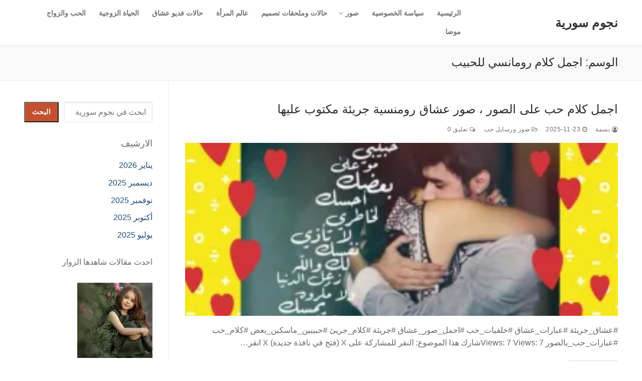

--- FILE ---
content_type: text/html; charset=UTF-8
request_url: https://njmsyria.com/tag/%D8%A7%D8%AC%D9%85%D9%84-%D9%83%D9%84%D8%A7%D9%85-%D8%B1%D9%88%D9%85%D8%A7%D9%86%D8%B3%D9%8A-%D9%84%D9%84%D8%AD%D8%A8%D9%8A%D8%A8/
body_size: 30222
content:
<!doctype html><html dir="rtl" lang="ar" prefix="og: https://ogp.me/ns#"><head><script data-no-optimize="1">var litespeed_docref=sessionStorage.getItem("litespeed_docref");litespeed_docref&&(Object.defineProperty(document,"referrer",{get:function(){return litespeed_docref}}),sessionStorage.removeItem("litespeed_docref"));</script> <meta charset="UTF-8"><meta name="viewport" content="width=device-width, initial-scale=1, maximum-scale=10.0, user-scalable=yes"><link rel="profile" href="http://gmpg.org/xfn/11"><meta name="google-site-verification" content="cxQ0_vD1jaoW0tcJ06f5L0wECGAsqb-t-5x32Usr_Rs" /><meta name="p:domain_verify" content="4e9a4a69ced5efaf34445d66c110944b" /><title>اجمل كلام رومانسي للحبيب &rarr; نجوم سورية</title><meta name="robots" content="follow, noindex"/><meta property="og:locale" content="ar_AR" /><meta property="og:type" content="article" /><meta property="og:title" content="اجمل كلام رومانسي للحبيب &rarr; نجوم سورية" /><meta property="og:url" content="https://njmsyria.com/tag/%d8%a7%d8%ac%d9%85%d9%84-%d9%83%d9%84%d8%a7%d9%85-%d8%b1%d9%88%d9%85%d8%a7%d9%86%d8%b3%d9%8a-%d9%84%d9%84%d8%ad%d8%a8%d9%8a%d8%a8/" /><meta property="og:site_name" content="نجوم سورية" /><meta property="article:publisher" content="https://www.facebook.com/halat132" /><meta name="twitter:card" content="summary_large_image" /><meta name="twitter:title" content="اجمل كلام رومانسي للحبيب &rarr; نجوم سورية" /><meta name="twitter:site" content="@njm_syriaa1" /><meta name="twitter:label1" content="مقالات" /><meta name="twitter:data1" content="5" /> <script type="application/ld+json" class="rank-math-schema">{"@context":"https://schema.org","@graph":[{"@type":"Person","@id":"https://njmsyria.com/#person","name":"\u0628\u0633\u0645\u0629","sameAs":["https://www.facebook.com/halat132","https://twitter.com/njm_syriaa1","https://www.instagram.com/maher_m321/","https://www.pinterest.com/alhyata301/_created/","https://www.youtube.com/channel/UCvCvTyzIXFdce34eYA1ZHbg","https://www.linkedin.com/in/--37b4b0160/"]},{"@type":"WebSite","@id":"https://njmsyria.com/#website","url":"https://njmsyria.com","name":"\u0646\u062c\u0648\u0645 \u0633\u0648\u0631\u064a\u0629","publisher":{"@id":"https://njmsyria.com/#person"},"inLanguage":"ar"},{"@type":"CollectionPage","@id":"https://njmsyria.com/tag/%d8%a7%d8%ac%d9%85%d9%84-%d9%83%d9%84%d8%a7%d9%85-%d8%b1%d9%88%d9%85%d8%a7%d9%86%d8%b3%d9%8a-%d9%84%d9%84%d8%ad%d8%a8%d9%8a%d8%a8/#webpage","url":"https://njmsyria.com/tag/%d8%a7%d8%ac%d9%85%d9%84-%d9%83%d9%84%d8%a7%d9%85-%d8%b1%d9%88%d9%85%d8%a7%d9%86%d8%b3%d9%8a-%d9%84%d9%84%d8%ad%d8%a8%d9%8a%d8%a8/","name":"\u0627\u062c\u0645\u0644 \u0643\u0644\u0627\u0645 \u0631\u0648\u0645\u0627\u0646\u0633\u064a \u0644\u0644\u062d\u0628\u064a\u0628 &rarr; \u0646\u062c\u0648\u0645 \u0633\u0648\u0631\u064a\u0629","isPartOf":{"@id":"https://njmsyria.com/#website"},"inLanguage":"ar"}]}</script> <link rel='dns-prefetch' href='//www.googletagmanager.com' /><link rel='dns-prefetch' href='//stats.wp.com' /><link rel='dns-prefetch' href='//jetpack.wordpress.com' /><link rel='dns-prefetch' href='//s0.wp.com' /><link rel='dns-prefetch' href='//public-api.wordpress.com' /><link rel='dns-prefetch' href='//0.gravatar.com' /><link rel='dns-prefetch' href='//1.gravatar.com' /><link rel='dns-prefetch' href='//2.gravatar.com' /><link rel='dns-prefetch' href='//widgets.wp.com' /><link rel='dns-prefetch' href='//pagead2.googlesyndication.com' /><link rel='preconnect' href='//i0.wp.com' /><link rel="alternate" type="application/rss+xml" title="نجوم سورية &laquo; الخلاصة" href="https://njmsyria.com/feed/" /><link rel="alternate" type="application/rss+xml" title="نجوم سورية &laquo; خلاصة التعليقات" href="https://njmsyria.com/comments/feed/" /><link rel="alternate" type="application/rss+xml" title="نجوم سورية &laquo; اجمل كلام رومانسي للحبيب خلاصة الوسوم" href="https://njmsyria.com/tag/%d8%a7%d8%ac%d9%85%d9%84-%d9%83%d9%84%d8%a7%d9%85-%d8%b1%d9%88%d9%85%d8%a7%d9%86%d8%b3%d9%8a-%d9%84%d9%84%d8%ad%d8%a8%d9%8a%d8%a8/feed/" /><style id='wp-img-auto-sizes-contain-inline-css' type='text/css'>img:is([sizes=auto i],[sizes^="auto," i]){contain-intrinsic-size:3000px 1500px}
/*# sourceURL=wp-img-auto-sizes-contain-inline-css */</style><link data-optimized="2" rel="stylesheet" href="https://njmsyria.com/wp-content/litespeed/css/08c5f6cde9440166a544e6a6b9ff5f47.css?ver=4b950" /><style id='wp-block-archives-inline-css' type='text/css'>.wp-block-archives{box-sizing:border-box}.wp-block-archives-dropdown label{display:block}
/*# sourceURL=https://njmsyria.com/wp-includes/blocks/archives/style.min.css */</style><style id='wp-block-categories-inline-css' type='text/css'>.wp-block-categories{box-sizing:border-box}.wp-block-categories.alignleft{margin-right:2em}.wp-block-categories.alignright{margin-left:2em}.wp-block-categories.wp-block-categories-dropdown.aligncenter{text-align:center}.wp-block-categories .wp-block-categories__label{display:block;width:100%}
/*# sourceURL=https://njmsyria.com/wp-includes/blocks/categories/style.min.css */</style><style id='wp-block-heading-inline-css' type='text/css'>h1:where(.wp-block-heading).has-background,h2:where(.wp-block-heading).has-background,h3:where(.wp-block-heading).has-background,h4:where(.wp-block-heading).has-background,h5:where(.wp-block-heading).has-background,h6:where(.wp-block-heading).has-background{padding:1.25em 2.375em}h1.has-text-align-left[style*=writing-mode]:where([style*=vertical-lr]),h1.has-text-align-right[style*=writing-mode]:where([style*=vertical-rl]),h2.has-text-align-left[style*=writing-mode]:where([style*=vertical-lr]),h2.has-text-align-right[style*=writing-mode]:where([style*=vertical-rl]),h3.has-text-align-left[style*=writing-mode]:where([style*=vertical-lr]),h3.has-text-align-right[style*=writing-mode]:where([style*=vertical-rl]),h4.has-text-align-left[style*=writing-mode]:where([style*=vertical-lr]),h4.has-text-align-right[style*=writing-mode]:where([style*=vertical-rl]),h5.has-text-align-left[style*=writing-mode]:where([style*=vertical-lr]),h5.has-text-align-right[style*=writing-mode]:where([style*=vertical-rl]),h6.has-text-align-left[style*=writing-mode]:where([style*=vertical-lr]),h6.has-text-align-right[style*=writing-mode]:where([style*=vertical-rl]){rotate:180deg}
/*# sourceURL=https://njmsyria.com/wp-includes/blocks/heading/style.min.css */</style><style id='wp-block-latest-posts-inline-css' type='text/css'>.wp-block-latest-posts{box-sizing:border-box}.wp-block-latest-posts.alignleft{margin-right:2em}.wp-block-latest-posts.alignright{margin-left:2em}.wp-block-latest-posts.wp-block-latest-posts__list{list-style:none}.wp-block-latest-posts.wp-block-latest-posts__list li{clear:both;overflow-wrap:break-word}.wp-block-latest-posts.is-grid{display:flex;flex-wrap:wrap}.wp-block-latest-posts.is-grid li{margin:0 0 1.25em 1.25em;width:100%}@media (min-width:600px){.wp-block-latest-posts.columns-2 li{width:calc(50% - .625em)}.wp-block-latest-posts.columns-2 li:nth-child(2n){margin-left:0}.wp-block-latest-posts.columns-3 li{width:calc(33.33333% - .83333em)}.wp-block-latest-posts.columns-3 li:nth-child(3n){margin-left:0}.wp-block-latest-posts.columns-4 li{width:calc(25% - .9375em)}.wp-block-latest-posts.columns-4 li:nth-child(4n){margin-left:0}.wp-block-latest-posts.columns-5 li{width:calc(20% - 1em)}.wp-block-latest-posts.columns-5 li:nth-child(5n){margin-left:0}.wp-block-latest-posts.columns-6 li{width:calc(16.66667% - 1.04167em)}.wp-block-latest-posts.columns-6 li:nth-child(6n){margin-left:0}}:root :where(.wp-block-latest-posts.is-grid){padding:0}:root :where(.wp-block-latest-posts.wp-block-latest-posts__list){padding-right:0}.wp-block-latest-posts__post-author,.wp-block-latest-posts__post-date{display:block;font-size:.8125em}.wp-block-latest-posts__post-excerpt,.wp-block-latest-posts__post-full-content{margin-bottom:1em;margin-top:.5em}.wp-block-latest-posts__featured-image a{display:inline-block}.wp-block-latest-posts__featured-image img{height:auto;max-width:100%;width:auto}.wp-block-latest-posts__featured-image.alignleft{float:left;margin-right:1em}.wp-block-latest-posts__featured-image.alignright{float:right;margin-left:1em}.wp-block-latest-posts__featured-image.aligncenter{margin-bottom:1em;text-align:center}
/*# sourceURL=https://njmsyria.com/wp-includes/blocks/latest-posts/style.min.css */</style><style id='wp-block-search-inline-css' type='text/css'>.wp-block-search__button{margin-right:10px;word-break:normal}.wp-block-search__button.has-icon{line-height:0}.wp-block-search__button svg{height:1.25em;min-height:24px;min-width:24px;width:1.25em;fill:currentColor;vertical-align:text-bottom}:where(.wp-block-search__button){border:1px solid #ccc;padding:6px 10px}.wp-block-search__inside-wrapper{display:flex;flex:auto;flex-wrap:nowrap;max-width:100%}.wp-block-search__label{width:100%}.wp-block-search.wp-block-search__button-only .wp-block-search__button{box-sizing:border-box;display:flex;flex-shrink:0;justify-content:center;margin-right:0;max-width:100%}.wp-block-search.wp-block-search__button-only .wp-block-search__inside-wrapper{min-width:0!important;transition-property:width}.wp-block-search.wp-block-search__button-only .wp-block-search__input{flex-basis:100%;transition-duration:.3s}.wp-block-search.wp-block-search__button-only.wp-block-search__searchfield-hidden,.wp-block-search.wp-block-search__button-only.wp-block-search__searchfield-hidden .wp-block-search__inside-wrapper{overflow:hidden}.wp-block-search.wp-block-search__button-only.wp-block-search__searchfield-hidden .wp-block-search__input{border-left-width:0!important;border-right-width:0!important;flex-basis:0;flex-grow:0;margin:0;min-width:0!important;padding-left:0!important;padding-right:0!important;width:0!important}:where(.wp-block-search__input){appearance:none;border:1px solid #949494;flex-grow:1;font-family:inherit;font-size:inherit;font-style:inherit;font-weight:inherit;letter-spacing:inherit;line-height:inherit;margin-left:0;margin-right:0;min-width:3rem;padding:8px;text-decoration:unset!important;text-transform:inherit}:where(.wp-block-search__button-inside .wp-block-search__inside-wrapper){background-color:#fff;border:1px solid #949494;box-sizing:border-box;padding:4px}:where(.wp-block-search__button-inside .wp-block-search__inside-wrapper) .wp-block-search__input{border:none;border-radius:0;padding:0 4px}:where(.wp-block-search__button-inside .wp-block-search__inside-wrapper) .wp-block-search__input:focus{outline:none}:where(.wp-block-search__button-inside .wp-block-search__inside-wrapper) :where(.wp-block-search__button){padding:4px 8px}.wp-block-search.aligncenter .wp-block-search__inside-wrapper{margin:auto}.wp-block[data-align=right] .wp-block-search.wp-block-search__button-only .wp-block-search__inside-wrapper{float:left}
/*# sourceURL=https://njmsyria.com/wp-includes/blocks/search/style.min.css */</style><style id='wp-block-group-inline-css' type='text/css'>.wp-block-group{box-sizing:border-box}:where(.wp-block-group.wp-block-group-is-layout-constrained){position:relative}
/*# sourceURL=https://njmsyria.com/wp-includes/blocks/group/style.min.css */</style><style id='global-styles-inline-css' type='text/css'>:root{--wp--preset--aspect-ratio--square: 1;--wp--preset--aspect-ratio--4-3: 4/3;--wp--preset--aspect-ratio--3-4: 3/4;--wp--preset--aspect-ratio--3-2: 3/2;--wp--preset--aspect-ratio--2-3: 2/3;--wp--preset--aspect-ratio--16-9: 16/9;--wp--preset--aspect-ratio--9-16: 9/16;--wp--preset--color--black: #000000;--wp--preset--color--cyan-bluish-gray: #abb8c3;--wp--preset--color--white: #ffffff;--wp--preset--color--pale-pink: #f78da7;--wp--preset--color--vivid-red: #cf2e2e;--wp--preset--color--luminous-vivid-orange: #ff6900;--wp--preset--color--luminous-vivid-amber: #fcb900;--wp--preset--color--light-green-cyan: #7bdcb5;--wp--preset--color--vivid-green-cyan: #00d084;--wp--preset--color--pale-cyan-blue: #8ed1fc;--wp--preset--color--vivid-cyan-blue: #0693e3;--wp--preset--color--vivid-purple: #9b51e0;--wp--preset--gradient--vivid-cyan-blue-to-vivid-purple: linear-gradient(135deg,rgb(6,147,227) 0%,rgb(155,81,224) 100%);--wp--preset--gradient--light-green-cyan-to-vivid-green-cyan: linear-gradient(135deg,rgb(122,220,180) 0%,rgb(0,208,130) 100%);--wp--preset--gradient--luminous-vivid-amber-to-luminous-vivid-orange: linear-gradient(135deg,rgb(252,185,0) 0%,rgb(255,105,0) 100%);--wp--preset--gradient--luminous-vivid-orange-to-vivid-red: linear-gradient(135deg,rgb(255,105,0) 0%,rgb(207,46,46) 100%);--wp--preset--gradient--very-light-gray-to-cyan-bluish-gray: linear-gradient(135deg,rgb(238,238,238) 0%,rgb(169,184,195) 100%);--wp--preset--gradient--cool-to-warm-spectrum: linear-gradient(135deg,rgb(74,234,220) 0%,rgb(151,120,209) 20%,rgb(207,42,186) 40%,rgb(238,44,130) 60%,rgb(251,105,98) 80%,rgb(254,248,76) 100%);--wp--preset--gradient--blush-light-purple: linear-gradient(135deg,rgb(255,206,236) 0%,rgb(152,150,240) 100%);--wp--preset--gradient--blush-bordeaux: linear-gradient(135deg,rgb(254,205,165) 0%,rgb(254,45,45) 50%,rgb(107,0,62) 100%);--wp--preset--gradient--luminous-dusk: linear-gradient(135deg,rgb(255,203,112) 0%,rgb(199,81,192) 50%,rgb(65,88,208) 100%);--wp--preset--gradient--pale-ocean: linear-gradient(135deg,rgb(255,245,203) 0%,rgb(182,227,212) 50%,rgb(51,167,181) 100%);--wp--preset--gradient--electric-grass: linear-gradient(135deg,rgb(202,248,128) 0%,rgb(113,206,126) 100%);--wp--preset--gradient--midnight: linear-gradient(135deg,rgb(2,3,129) 0%,rgb(40,116,252) 100%);--wp--preset--font-size--small: 13px;--wp--preset--font-size--medium: 20px;--wp--preset--font-size--large: 36px;--wp--preset--font-size--x-large: 42px;--wp--preset--spacing--20: 0.44rem;--wp--preset--spacing--30: 0.67rem;--wp--preset--spacing--40: 1rem;--wp--preset--spacing--50: 1.5rem;--wp--preset--spacing--60: 2.25rem;--wp--preset--spacing--70: 3.38rem;--wp--preset--spacing--80: 5.06rem;--wp--preset--shadow--natural: 6px 6px 9px rgba(0, 0, 0, 0.2);--wp--preset--shadow--deep: 12px 12px 50px rgba(0, 0, 0, 0.4);--wp--preset--shadow--sharp: 6px 6px 0px rgba(0, 0, 0, 0.2);--wp--preset--shadow--outlined: 6px 6px 0px -3px rgb(255, 255, 255), 6px 6px rgb(0, 0, 0);--wp--preset--shadow--crisp: 6px 6px 0px rgb(0, 0, 0);}:where(.is-layout-flex){gap: 0.5em;}:where(.is-layout-grid){gap: 0.5em;}body .is-layout-flex{display: flex;}.is-layout-flex{flex-wrap: wrap;align-items: center;}.is-layout-flex > :is(*, div){margin: 0;}body .is-layout-grid{display: grid;}.is-layout-grid > :is(*, div){margin: 0;}:where(.wp-block-columns.is-layout-flex){gap: 2em;}:where(.wp-block-columns.is-layout-grid){gap: 2em;}:where(.wp-block-post-template.is-layout-flex){gap: 1.25em;}:where(.wp-block-post-template.is-layout-grid){gap: 1.25em;}.has-black-color{color: var(--wp--preset--color--black) !important;}.has-cyan-bluish-gray-color{color: var(--wp--preset--color--cyan-bluish-gray) !important;}.has-white-color{color: var(--wp--preset--color--white) !important;}.has-pale-pink-color{color: var(--wp--preset--color--pale-pink) !important;}.has-vivid-red-color{color: var(--wp--preset--color--vivid-red) !important;}.has-luminous-vivid-orange-color{color: var(--wp--preset--color--luminous-vivid-orange) !important;}.has-luminous-vivid-amber-color{color: var(--wp--preset--color--luminous-vivid-amber) !important;}.has-light-green-cyan-color{color: var(--wp--preset--color--light-green-cyan) !important;}.has-vivid-green-cyan-color{color: var(--wp--preset--color--vivid-green-cyan) !important;}.has-pale-cyan-blue-color{color: var(--wp--preset--color--pale-cyan-blue) !important;}.has-vivid-cyan-blue-color{color: var(--wp--preset--color--vivid-cyan-blue) !important;}.has-vivid-purple-color{color: var(--wp--preset--color--vivid-purple) !important;}.has-black-background-color{background-color: var(--wp--preset--color--black) !important;}.has-cyan-bluish-gray-background-color{background-color: var(--wp--preset--color--cyan-bluish-gray) !important;}.has-white-background-color{background-color: var(--wp--preset--color--white) !important;}.has-pale-pink-background-color{background-color: var(--wp--preset--color--pale-pink) !important;}.has-vivid-red-background-color{background-color: var(--wp--preset--color--vivid-red) !important;}.has-luminous-vivid-orange-background-color{background-color: var(--wp--preset--color--luminous-vivid-orange) !important;}.has-luminous-vivid-amber-background-color{background-color: var(--wp--preset--color--luminous-vivid-amber) !important;}.has-light-green-cyan-background-color{background-color: var(--wp--preset--color--light-green-cyan) !important;}.has-vivid-green-cyan-background-color{background-color: var(--wp--preset--color--vivid-green-cyan) !important;}.has-pale-cyan-blue-background-color{background-color: var(--wp--preset--color--pale-cyan-blue) !important;}.has-vivid-cyan-blue-background-color{background-color: var(--wp--preset--color--vivid-cyan-blue) !important;}.has-vivid-purple-background-color{background-color: var(--wp--preset--color--vivid-purple) !important;}.has-black-border-color{border-color: var(--wp--preset--color--black) !important;}.has-cyan-bluish-gray-border-color{border-color: var(--wp--preset--color--cyan-bluish-gray) !important;}.has-white-border-color{border-color: var(--wp--preset--color--white) !important;}.has-pale-pink-border-color{border-color: var(--wp--preset--color--pale-pink) !important;}.has-vivid-red-border-color{border-color: var(--wp--preset--color--vivid-red) !important;}.has-luminous-vivid-orange-border-color{border-color: var(--wp--preset--color--luminous-vivid-orange) !important;}.has-luminous-vivid-amber-border-color{border-color: var(--wp--preset--color--luminous-vivid-amber) !important;}.has-light-green-cyan-border-color{border-color: var(--wp--preset--color--light-green-cyan) !important;}.has-vivid-green-cyan-border-color{border-color: var(--wp--preset--color--vivid-green-cyan) !important;}.has-pale-cyan-blue-border-color{border-color: var(--wp--preset--color--pale-cyan-blue) !important;}.has-vivid-cyan-blue-border-color{border-color: var(--wp--preset--color--vivid-cyan-blue) !important;}.has-vivid-purple-border-color{border-color: var(--wp--preset--color--vivid-purple) !important;}.has-vivid-cyan-blue-to-vivid-purple-gradient-background{background: var(--wp--preset--gradient--vivid-cyan-blue-to-vivid-purple) !important;}.has-light-green-cyan-to-vivid-green-cyan-gradient-background{background: var(--wp--preset--gradient--light-green-cyan-to-vivid-green-cyan) !important;}.has-luminous-vivid-amber-to-luminous-vivid-orange-gradient-background{background: var(--wp--preset--gradient--luminous-vivid-amber-to-luminous-vivid-orange) !important;}.has-luminous-vivid-orange-to-vivid-red-gradient-background{background: var(--wp--preset--gradient--luminous-vivid-orange-to-vivid-red) !important;}.has-very-light-gray-to-cyan-bluish-gray-gradient-background{background: var(--wp--preset--gradient--very-light-gray-to-cyan-bluish-gray) !important;}.has-cool-to-warm-spectrum-gradient-background{background: var(--wp--preset--gradient--cool-to-warm-spectrum) !important;}.has-blush-light-purple-gradient-background{background: var(--wp--preset--gradient--blush-light-purple) !important;}.has-blush-bordeaux-gradient-background{background: var(--wp--preset--gradient--blush-bordeaux) !important;}.has-luminous-dusk-gradient-background{background: var(--wp--preset--gradient--luminous-dusk) !important;}.has-pale-ocean-gradient-background{background: var(--wp--preset--gradient--pale-ocean) !important;}.has-electric-grass-gradient-background{background: var(--wp--preset--gradient--electric-grass) !important;}.has-midnight-gradient-background{background: var(--wp--preset--gradient--midnight) !important;}.has-small-font-size{font-size: var(--wp--preset--font-size--small) !important;}.has-medium-font-size{font-size: var(--wp--preset--font-size--medium) !important;}.has-large-font-size{font-size: var(--wp--preset--font-size--large) !important;}.has-x-large-font-size{font-size: var(--wp--preset--font-size--x-large) !important;}
/*# sourceURL=global-styles-inline-css */</style><style id='classic-theme-styles-inline-css' type='text/css'>/*! This file is auto-generated */
.wp-block-button__link{color:#fff;background-color:#32373c;border-radius:9999px;box-shadow:none;text-decoration:none;padding:calc(.667em + 2px) calc(1.333em + 2px);font-size:1.125em}.wp-block-file__button{background:#32373c;color:#fff;text-decoration:none}
/*# sourceURL=/wp-includes/css/classic-themes.min.css */</style><style id='customify-style-inline-css' type='text/css'>.header-top .header--row-inner,body:not(.fl-builder-edit) .button,body:not(.fl-builder-edit) button:not(.menu-mobile-toggle, .components-button, .customize-partial-edit-shortcut-button),body:not(.fl-builder-edit) input[type="button"]:not(.ed_button),button.button,input[type="button"]:not(.ed_button, .components-button, .customize-partial-edit-shortcut-button),input[type="reset"]:not(.components-button, .customize-partial-edit-shortcut-button),input[type="submit"]:not(.components-button, .customize-partial-edit-shortcut-button),.pagination .nav-links > *:hover,.pagination .nav-links span,.nav-menu-desktop.style-full-height .primary-menu-ul > li.current-menu-item > a,.nav-menu-desktop.style-full-height .primary-menu-ul > li.current-menu-ancestor > a,.nav-menu-desktop.style-full-height .primary-menu-ul > li > a:hover,.posts-layout .readmore-button:hover{    background-color: #235787;}.posts-layout .readmore-button {color: #235787;}.pagination .nav-links > *:hover,.pagination .nav-links span,.entry-single .tags-links a:hover,.entry-single .cat-links a:hover,.posts-layout .readmore-button,.posts-layout .readmore-button:hover{    border-color: #235787;}.customify-builder-btn{    background-color: #c3512f;}body{    color: #686868;}abbr, acronym {    border-bottom-color: #686868;}a                {                    color: #1e4b75;}a:hover,a:focus,.link-meta:hover, .link-meta a:hover{    color: #111111;}h2 + h3,.comments-area h2 + .comments-title,.h2 + h3,.comments-area .h2 + .comments-title,.page-breadcrumb {    border-top-color: #eaecee;}blockquote,.site-content .widget-area .menu li.current-menu-item > a:before{    border-left-color: #eaecee;}@media screen and (min-width: 64em) {    .comment-list .children li.comment {        border-left-color: #eaecee;    }    .comment-list .children li.comment:after {        background-color: #eaecee;    }}.page-titlebar, .page-breadcrumb,.posts-layout .entry-inner {    border-bottom-color: #eaecee;}.header-search-form .search-field,.entry-content .page-links a,.header-search-modal,.pagination .nav-links > *,.entry-footer .tags-links a, .entry-footer .cat-links a,.search .content-area article,.site-content .widget-area .menu li.current-menu-item > a,.posts-layout .entry-inner,.post-navigation .nav-links,article.comment .comment-meta,.widget-area .widget_pages li a, .widget-area .widget_categories li a, .widget-area .widget_archive li a, .widget-area .widget_meta li a, .widget-area .widget_nav_menu li a, .widget-area .widget_product_categories li a, .widget-area .widget_recent_entries li a, .widget-area .widget_rss li a,.widget-area .widget_recent_comments li{    border-color: #eaecee;}.header-search-modal::before {    border-top-color: #eaecee;    border-left-color: #eaecee;}@media screen and (min-width: 48em) {    .content-sidebar.sidebar_vertical_border .content-area {        border-right-color: #eaecee;    }    .sidebar-content.sidebar_vertical_border .content-area {        border-left-color: #eaecee;    }    .sidebar-sidebar-content.sidebar_vertical_border .sidebar-primary {        border-right-color: #eaecee;    }    .sidebar-sidebar-content.sidebar_vertical_border .sidebar-secondary {        border-right-color: #eaecee;    }    .content-sidebar-sidebar.sidebar_vertical_border .sidebar-primary {        border-left-color: #eaecee;    }    .content-sidebar-sidebar.sidebar_vertical_border .sidebar-secondary {        border-left-color: #eaecee;    }    .sidebar-content-sidebar.sidebar_vertical_border .content-area {        border-left-color: #eaecee;        border-right-color: #eaecee;    }    .sidebar-content-sidebar.sidebar_vertical_border .content-area {        border-left-color: #eaecee;        border-right-color: #eaecee;    }}article.comment .comment-post-author {background: #6d6d6d;}.pagination .nav-links > *,.link-meta,.link-meta a,.color-meta,.entry-single .tags-links:before,.entry-single .cats-links:before{    color: #6d6d6d;}h1, h2, h3, h4, h5, h6 { color: #2b2b2b;}.site-content .widget-title { color: #444444;}#page-cover {background-image: url("https://njmsyria.com/wp-content/themes/customify/assets/images/default-cover.jpg");}.sub-menu .li-duplicator {display:none !important;}.header-search_icon-item .header-search-modal  {border-style: solid;} .header-search_icon-item .search-field  {border-style: solid;} .dark-mode .header-search_box-item .search-form-fields, .header-search_box-item .search-form-fields  {border-style: solid;} body  {background-color: #FFFFFF;} .site-content .content-area  {background-color: #FFFFFF;} /* CSS for desktop */#page-cover .page-cover-inner {min-height: 300px;}.header--row.header-top .customify-grid, .header--row.header-top .style-full-height .primary-menu-ul > li > a {min-height: 33px;}.header--row.header-main .customify-grid, .header--row.header-main .style-full-height .primary-menu-ul > li > a {min-height: 90px;}.header--row.header-bottom .customify-grid, .header--row.header-bottom .style-full-height .primary-menu-ul > li > a {min-height: 55px;}.header--row .builder-first--nav-icon {text-align: right;}.header-search_icon-item .search-submit {margin-left: -40px;}.rtl .header-search_box-item .search-submit{margin-right: -40px; margin-left:auto;} .rtl .header-search_box-item .woo_bootster_search .search-submit{margin-left: -40px;margin-left:auto;} .rtl .header-search_box-item .header-search-form button.search-submit{margin-left: -40px;margin-left:auto;}.header--row .builder-first--primary-menu {text-align: right;}/* CSS for tablet */@media screen and (max-width: 1024px) { #page-cover .page-cover-inner {min-height: 250px;}.header--row .builder-first--nav-icon {text-align: right;}.header-search_icon-item .search-submit {margin-left: -40px;}.rtl .header-search_box-item .search-submit{margin-right: -40px; margin-left:auto;} .rtl .header-search_box-item .woo_bootster_search .search-submit{margin-left: -40px;margin-left:auto;} .rtl .header-search_box-item .header-search-form button.search-submit{margin-left: -40px;margin-left:auto;} }/* CSS for mobile */@media screen and (max-width: 568px) { #page-cover .page-cover-inner {min-height: 200px;}.header--row.header-top .customify-grid, .header--row.header-top .style-full-height .primary-menu-ul > li > a {min-height: 33px;}.header--row .builder-first--nav-icon {text-align: right;}.header-search_icon-item .search-submit {margin-left: -40px;}.rtl .header-search_box-item .search-submit{margin-right: -40px; margin-left:auto;} .rtl .header-search_box-item .woo_bootster_search .search-submit{margin-left: -40px;margin-left:auto;} .rtl .header-search_box-item .header-search-form button.search-submit{margin-left: -40px;margin-left:auto;} }
/*# sourceURL=customify-style-inline-css */</style>
 <script type="litespeed/javascript" data-src="https://www.googletagmanager.com/gtag/js?id=G-R4G9JR4DV8" id="google_gtagjs-js"></script> <script id="google_gtagjs-js-after" type="litespeed/javascript">window.dataLayer=window.dataLayer||[];function gtag(){dataLayer.push(arguments)}
gtag("set","linker",{"domains":["njmsyria.com"]});gtag("js",new Date());gtag("set","developer_id.dZTNiMT",!0);gtag("config","G-R4G9JR4DV8")</script> <link rel="https://api.w.org/" href="https://njmsyria.com/wp-json/" /><link rel="alternate" title="JSON" type="application/json" href="https://njmsyria.com/wp-json/wp/v2/tags/44675" /><link rel="EditURI" type="application/rsd+xml" title="RSD" href="https://njmsyria.com/xmlrpc.php?rsd" /><meta name="generator" content="WordPress 6.9" /><meta name="generator" content="Site Kit by Google 1.170.0" /><style>img#wpstats{display:none}</style><meta name="google-adsense-platform-account" content="ca-host-pub-2644536267352236"><meta name="google-adsense-platform-domain" content="sitekit.withgoogle.com">
<style type="text/css">.recentcomments a{display:inline !important;padding:0 !important;margin:0 !important;}</style> <script type="litespeed/javascript" data-src="https://pagead2.googlesyndication.com/pagead/js/adsbygoogle.js?client=ca-pub-5869188223860950&amp;host=ca-host-pub-2644536267352236" crossorigin="anonymous"></script> <style type="text/css" id="wp-custom-css">/* Floating Ad Start BY www.star4tips.com*/ .star4tips-Ads { position: fixed; bottom: 0px; left: 0; width: 336px;height: 280px; box-shadow: 0 -6px 18px 0 rgba(9,32,76,.1); -webkit-transition: all .1s ease-in; transition: all .1s ease-in; display: flex; align-items: center; justify-content: center; z-index: 20; } .star4tips-Ads-close { height: 0px; position: absolute; top: -20px; text-align: left; border-top-right-radius: 5px; border-top-left-radius: 5px; font-size: 12px; border-right: 20px solid transparent; border-bottom: 20px solid rgb(76, 76, 76); overflow: visible; box-sizing: border-box !important; width: 120px; left:0; } .star4tips-Ads .star4tips-Ads-close svg { width: 22px; height: 22px; fill: #fff; } .star4tips-Ads .star4tips-Ads-content { overflow: hidden; display: block; position: relative; height: 280px; width: 336px; } /* Floating Ad End BY www.star4tips.com*/</style></head><body class="rtl archive tag tag-44675 wp-theme-customify hfeed content-sidebar main-layout-content-sidebar sidebar_vertical_border site-full-width menu_sidebar_slide_left"><div id="page" class="site box-shadow">
<a class="skip-link screen-reader-text" href="#site-content">التجاوز إلى المحتوى</a>
<a class="close is-size-medium  close-panel close-sidebar-panel" href="#">
<span class="hamburger hamburger--squeeze is-active">
<span class="hamburger-box">
<span class="hamburger-inner"><span class="screen-reader-text">القائمة</span></span>
</span>
</span>
<span class="screen-reader-text">إغلاق</span>
</a><header id="masthead" class="site-header header-"><div id="masthead-inner" class="site-header-inner"><div  class="header-main header--row layout-full-contained"  id="cb-row--header-main"  data-row-id="main"  data-show-on="desktop mobile"><div class="header--row-inner header-main-inner light-mode"><div class="customify-container"><div class="customify-grid cb-row--desktop hide-on-mobile hide-on-tablet customify-grid-middle"><div class="customify-col-3_md-3_sm-3 builder-item builder-first--logo" data-push-left=""><div class="item--inner builder-item--logo" data-section="title_tagline" data-item-id="logo" ><div class="site-branding logo-top"><div class="site-name-desc"><p class="site-title">
<a href="https://njmsyria.com/" rel="home">نجوم سورية</a></p></div></div></div></div><div class="customify-col-9_md-9_sm-9 builder-item builder-first--primary-menu" data-push-left=""><div class="item--inner builder-item--primary-menu has_menu" data-section="header_menu_primary" data-item-id="primary-menu" ><nav  id="site-navigation-main-desktop" class="site-navigation primary-menu primary-menu-main nav-menu-desktop primary-menu-desktop style-plain"><ul id="menu-%d8%b4%d8%a7%d9%87%d8%af-%d8%a7%d9%8a%d8%b6%d8%a7" class="primary-menu-ul menu nav-menu"><li id="menu-item--main-desktop-108469" class="menu-item menu-item-type-custom menu-item-object-custom menu-item-home menu-item-108469"><a href="https://njmsyria.com/"><span class="link-before">الرئيسية</span></a></li><li id="menu-item--main-desktop-108470" class="menu-item menu-item-type-post_type menu-item-object-page menu-item-privacy-policy menu-item-108470"><a rel="privacy-policy" href="https://njmsyria.com/privacy-policy/"><span class="link-before">سياسة الخصوصية</span></a></li><li id="menu-item--main-desktop-108471" class="menu-item menu-item-type-custom menu-item-object-custom menu-item-has-children menu-item-108471"><a href="#"><span class="link-before">صور<span class="nav-icon-angle">&nbsp;</span></span></a><ul class="sub-menu sub-lv-0"><li id="menu-item--main-desktop-101091" class="menu-item menu-item-type-taxonomy menu-item-object-category menu-item-101091"><a href="https://njmsyria.com/category/%d8%b5%d9%88%d8%b1-%d8%a8%d9%86%d8%a7%d8%aa/"><span class="link-before">صور بنات</span></a></li><li id="menu-item--main-desktop-101092" class="menu-item menu-item-type-taxonomy menu-item-object-category menu-item-101092"><a href="https://njmsyria.com/category/%d8%b5%d9%88%d8%b1-%d9%88%d8%b1%d8%b3%d8%a7%d9%8a%d9%84-%d8%ad%d8%a8/"><span class="link-before">صور ورسايل حب</span></a></li></ul></li><li id="menu-item--main-desktop-101093" class="menu-item menu-item-type-taxonomy menu-item-object-category menu-item-101093"><a href="https://njmsyria.com/category/%d8%ad%d8%a7%d9%84%d8%a7%d8%aa-%d9%88%d9%85%d9%84%d8%ad%d9%82%d8%a7%d8%aa-%d8%aa%d8%b5%d9%85%d9%8a%d9%85/"><span class="link-before">حالات وملحقات تصميم</span></a></li><li id="menu-item--main-desktop-101094" class="menu-item menu-item-type-taxonomy menu-item-object-category menu-item-101094"><a href="https://njmsyria.com/category/%d8%b9%d8%a7%d9%84%d9%85-%d8%a7%d9%84%d9%85%d8%b1%d8%a3%d8%a9/"><span class="link-before">عالم المرأة</span></a></li><li id="menu-item--main-desktop-101095" class="menu-item menu-item-type-taxonomy menu-item-object-category menu-item-101095"><a href="https://njmsyria.com/category/%d8%ad%d8%a7%d9%84%d8%a7%d8%aa-%d9%81%d8%af%d9%8a%d9%88-%d8%b9%d8%b4%d8%a7%d9%82/"><span class="link-before">حالات فديو عشاق</span></a></li><li id="menu-item--main-desktop-101096" class="menu-item menu-item-type-taxonomy menu-item-object-category menu-item-101096"><a href="https://njmsyria.com/category/%d8%a7%d9%84%d8%ad%d9%8a%d8%a7%d8%a9-%d8%a7%d9%84%d8%b2%d9%88%d8%ac%d9%8a%d8%a9/"><span class="link-before">الحياة الزوجية</span></a></li><li id="menu-item--main-desktop-101097" class="menu-item menu-item-type-taxonomy menu-item-object-category menu-item-101097"><a href="https://njmsyria.com/category/%d8%a7%d9%84%d8%ad%d8%a8-%d9%88%d8%a7%d9%84%d8%b2%d9%88%d8%a7%d8%ac/"><span class="link-before">الحب والزواج</span></a></li><li id="menu-item--main-desktop-101098" class="menu-item menu-item-type-taxonomy menu-item-object-category menu-item-101098"><a href="https://njmsyria.com/category/%d9%85%d9%88%d8%b6%d8%a7/"><span class="link-before">موضا</span></a></li></ul></nav></div></div></div><div class="cb-row--mobile hide-on-desktop customify-grid customify-grid-middle"><div class="customify-col-5_md-5_sm-5 builder-item builder-first--logo" data-push-left=""><div class="item--inner builder-item--logo" data-section="title_tagline" data-item-id="logo" ><div class="site-branding logo-top"><div class="site-name-desc"><p class="site-title">
<a href="https://njmsyria.com/" rel="home">نجوم سورية</a></p></div></div></div></div><div class="customify-col-3_md-3_sm-3 builder-item builder-first--nav-icon" data-push-left="off-4"><div class="item--inner builder-item--nav-icon" data-section="header_menu_icon" data-item-id="nav-icon" >		<button type="button" class="menu-mobile-toggle item-button is-size-desktop-medium is-size-tablet-medium is-size-mobile-medium"  aria-label="nav icon">
<span class="hamburger hamburger--squeeze">
<span class="hamburger-box">
<span class="hamburger-inner"></span>
</span>
</span>
<span class="nav-icon--label hide-on-tablet hide-on-mobile">القائمة</span></button></div></div></div></div></div></div><div id="header-menu-sidebar" class="header-menu-sidebar menu-sidebar-panel dark-mode"><div id="header-menu-sidebar-bg" class="header-menu-sidebar-bg"><div id="header-menu-sidebar-inner" class="header-menu-sidebar-inner"><div class="builder-item-sidebar mobile-item--html"><div class="item--inner" data-item-id="html" data-section="header_html"><div class="builder-header-html-item item--html"><p>أضف نص مخصص أو أزله</p></div></div></div><div class="builder-item-sidebar mobile-item--primary-menu mobile-item--menu "><div class="item--inner" data-item-id="primary-menu" data-section="header_menu_primary"><nav  id="site-navigation-sidebar-mobile" class="site-navigation primary-menu primary-menu-sidebar nav-menu-mobile primary-menu-mobile style-plain"><ul id="menu-%d8%b4%d8%a7%d9%87%d8%af-%d8%a7%d9%8a%d8%b6%d8%a7" class="primary-menu-ul menu nav-menu"><li id="menu-item--sidebar-mobile-108469" class="menu-item menu-item-type-custom menu-item-object-custom menu-item-home menu-item-108469"><a href="https://njmsyria.com/"><span class="link-before">الرئيسية</span></a></li><li id="menu-item--sidebar-mobile-108470" class="menu-item menu-item-type-post_type menu-item-object-page menu-item-privacy-policy menu-item-108470"><a rel="privacy-policy" href="https://njmsyria.com/privacy-policy/"><span class="link-before">سياسة الخصوصية</span></a></li><li id="menu-item--sidebar-mobile-108471" class="menu-item menu-item-type-custom menu-item-object-custom menu-item-has-children menu-item-108471"><a href="#"><span class="link-before">صور<span class="nav-icon-angle">&nbsp;</span></span></a><ul class="sub-menu sub-lv-0"><li id="menu-item--sidebar-mobile-101091" class="menu-item menu-item-type-taxonomy menu-item-object-category menu-item-101091"><a href="https://njmsyria.com/category/%d8%b5%d9%88%d8%b1-%d8%a8%d9%86%d8%a7%d8%aa/"><span class="link-before">صور بنات</span></a></li><li id="menu-item--sidebar-mobile-101092" class="menu-item menu-item-type-taxonomy menu-item-object-category menu-item-101092"><a href="https://njmsyria.com/category/%d8%b5%d9%88%d8%b1-%d9%88%d8%b1%d8%b3%d8%a7%d9%8a%d9%84-%d8%ad%d8%a8/"><span class="link-before">صور ورسايل حب</span></a></li></ul></li><li id="menu-item--sidebar-mobile-101093" class="menu-item menu-item-type-taxonomy menu-item-object-category menu-item-101093"><a href="https://njmsyria.com/category/%d8%ad%d8%a7%d9%84%d8%a7%d8%aa-%d9%88%d9%85%d9%84%d8%ad%d9%82%d8%a7%d8%aa-%d8%aa%d8%b5%d9%85%d9%8a%d9%85/"><span class="link-before">حالات وملحقات تصميم</span></a></li><li id="menu-item--sidebar-mobile-101094" class="menu-item menu-item-type-taxonomy menu-item-object-category menu-item-101094"><a href="https://njmsyria.com/category/%d8%b9%d8%a7%d9%84%d9%85-%d8%a7%d9%84%d9%85%d8%b1%d8%a3%d8%a9/"><span class="link-before">عالم المرأة</span></a></li><li id="menu-item--sidebar-mobile-101095" class="menu-item menu-item-type-taxonomy menu-item-object-category menu-item-101095"><a href="https://njmsyria.com/category/%d8%ad%d8%a7%d9%84%d8%a7%d8%aa-%d9%81%d8%af%d9%8a%d9%88-%d8%b9%d8%b4%d8%a7%d9%82/"><span class="link-before">حالات فديو عشاق</span></a></li><li id="menu-item--sidebar-mobile-101096" class="menu-item menu-item-type-taxonomy menu-item-object-category menu-item-101096"><a href="https://njmsyria.com/category/%d8%a7%d9%84%d8%ad%d9%8a%d8%a7%d8%a9-%d8%a7%d9%84%d8%b2%d9%88%d8%ac%d9%8a%d8%a9/"><span class="link-before">الحياة الزوجية</span></a></li><li id="menu-item--sidebar-mobile-101097" class="menu-item menu-item-type-taxonomy menu-item-object-category menu-item-101097"><a href="https://njmsyria.com/category/%d8%a7%d9%84%d8%ad%d8%a8-%d9%88%d8%a7%d9%84%d8%b2%d9%88%d8%a7%d8%ac/"><span class="link-before">الحب والزواج</span></a></li><li id="menu-item--sidebar-mobile-101098" class="menu-item menu-item-type-taxonomy menu-item-object-category menu-item-101098"><a href="https://njmsyria.com/category/%d9%85%d9%88%d8%b6%d8%a7/"><span class="link-before">موضا</span></a></li></ul></nav></div></div></div></div></div></div></header><div id="page-titlebar" class="page-header--item page-titlebar "><div class="page-titlebar-inner customify-container"><h1 class="titlebar-title h4">الوسم: <span>اجمل كلام رومانسي للحبيب</span></h1></div></div><div id="site-content" class="site-content"><div class="customify-container"><div class="customify-grid"><main id="main" class="content-area customify-col-9_sm-12"><div class="content-inner"><div id="blog-posts"><div class="posts-layout-wrapper"><div class="posts-layout layout--blog_column" ><article class="entry odd post-39314 post type-post status-publish format-standard has-post-thumbnail hentry category-181 tag-23889 tag-1285 tag-1322 tag-15256 tag-44671 tag-44675 tag-1324 tag-44048 tag-44049 tag-12363 tag-10837 tag-1330 tag-1328 tag-4640 tag-41835 tag-1286 tag-26540 tag-45087 tag-43605 tag-1298 tag-44674 tag-44679 tag-44676 tag-44673 tag-44680 tag-44672 tag-45088 tag-44670"><div class="entry-inner"><div class="entry-article-part entry-article-header"><h2 class="entry-title entry--item"><a href="https://njmsyria.com/2025/11/23/%d8%a7%d8%ac%d9%85%d9%84-%d9%83%d9%84%d8%a7%d9%85-%d8%ad%d8%a8-%d8%b9%d9%84%d9%89-%d8%a7%d9%84%d8%b5%d9%88%d8%b1-%d8%8c-%d8%b5%d9%88%d8%b1-%d8%b9%d8%b4%d8%a7%d9%82-%d8%b1%d9%88%d9%85%d9%86%d8%b3%d9%8a/" title="اجمل كلام حب على الصور ، صور عشاق رومنسية جريئة مكتوب عليها" rel="bookmark" class="plain_color">اجمل كلام حب على الصور ، صور عشاق رومنسية جريئة مكتوب عليها</a></h2><div class="entry-meta entry--item text-uppercase text-xsmall link-meta">
<span class="meta-item byline"> <span class="author vcard"><a class="url fn n" href="https://njmsyria.com/author/basma/"><i class="fa fa-user-circle-o"></i> بسمة</a></span></span><span class="sep"></span><span class="meta-item posted-on"><a href="https://njmsyria.com/2025/11/23/%d8%a7%d8%ac%d9%85%d9%84-%d9%83%d9%84%d8%a7%d9%85-%d8%ad%d8%a8-%d8%b9%d9%84%d9%89-%d8%a7%d9%84%d8%b5%d9%88%d8%b1-%d8%8c-%d8%b5%d9%88%d8%b1-%d8%b9%d8%b4%d8%a7%d9%82-%d8%b1%d9%88%d9%85%d9%86%d8%b3%d9%8a/" rel="bookmark"><i class="fa fa-clock-o" aria-hidden="true"></i> <time class="entry-date published updated" datetime="2025-11-23T15:07:17+03:00">2025-11-23</time></a></span><span class="sep"></span><span class="meta-item meta-cat"><a href="https://njmsyria.com/category/%d8%b5%d9%88%d8%b1-%d9%88%d8%b1%d8%b3%d8%a7%d9%8a%d9%84-%d8%ad%d8%a8/" rel="tag"><i class="fa fa-folder-open-o" aria-hidden="true"></i> صور ورسايل حب</a></span><span class="sep"></span><span class="meta-item comments-link"><a href="https://njmsyria.com/2025/11/23/%d8%a7%d8%ac%d9%85%d9%84-%d9%83%d9%84%d8%a7%d9%85-%d8%ad%d8%a8-%d8%b9%d9%84%d9%89-%d8%a7%d9%84%d8%b5%d9%88%d8%b1-%d8%8c-%d8%b5%d9%88%d8%b1-%d8%b9%d8%b4%d8%a7%d9%82-%d8%b1%d9%88%d9%85%d9%86%d8%b3%d9%8a/#respond"><i class="fa fa-comments-o"></i> تعليق 0 </a></span></div></div><div class="entry-article-part entry-media use-ratio">
<a class="entry-media-link " href="https://njmsyria.com/2025/11/23/%d8%a7%d8%ac%d9%85%d9%84-%d9%83%d9%84%d8%a7%d9%85-%d8%ad%d8%a8-%d8%b9%d9%84%d9%89-%d8%a7%d9%84%d8%b5%d9%88%d8%b1-%d8%8c-%d8%b5%d9%88%d8%b1-%d8%b9%d8%b4%d8%a7%d9%82-%d8%b1%d9%88%d9%85%d9%86%d8%b3%d9%8a/" title="اجمل كلام حب على الصور ، صور عشاق رومنسية جريئة مكتوب عليها" rel="bookmark"></a><div class="entry-thumbnail has-thumb">
<img data-lazyloaded="1" src="[data-uri]" width="300" height="169" data-src="https://i0.wp.com/njmsyria.com/wp-content/uploads/2021/12/InShot_%D9%A2%D9%A0%D9%A2%D9%A1%D9%A1%D9%A2%D9%A0%D9%A6_%D9%A2%D9%A3%D9%A0%D9%A0%D9%A0%D9%A3%D9%A7%D9%A7%D9%A5-scaled.jpg?fit=300%2C169&amp;ssl=1" class="attachment-medium size-medium wp-post-image" alt="" decoding="async" fetchpriority="high" data-attachment-id="39315" data-permalink="https://njmsyria.com/2025/11/23/%d8%a7%d8%ac%d9%85%d9%84-%d9%83%d9%84%d8%a7%d9%85-%d8%ad%d8%a8-%d8%b9%d9%84%d9%89-%d8%a7%d9%84%d8%b5%d9%88%d8%b1-%d8%8c-%d8%b5%d9%88%d8%b1-%d8%b9%d8%b4%d8%a7%d9%82-%d8%b1%d9%88%d9%85%d9%86%d8%b3%d9%8a/inshot_%d9%a2%d9%a0%d9%a2%d9%a1%d9%a1%d9%a2%d9%a0%d9%a6_%d9%a2%d9%a3%d9%a0%d9%a0%d9%a0%d9%a3%d9%a7%d9%a7%d9%a5/" data-orig-file="https://i0.wp.com/njmsyria.com/wp-content/uploads/2021/12/InShot_%D9%A2%D9%A0%D9%A2%D9%A1%D9%A1%D9%A2%D9%A0%D9%A6_%D9%A2%D9%A3%D9%A0%D9%A0%D9%A0%D9%A3%D9%A7%D9%A7%D9%A5-scaled.jpg?fit=2560%2C1439&amp;ssl=1" data-orig-size="2560,1439" data-comments-opened="1" data-image-meta="{&quot;aperture&quot;:&quot;0&quot;,&quot;credit&quot;:&quot;&quot;,&quot;camera&quot;:&quot;&quot;,&quot;caption&quot;:&quot;&quot;,&quot;created_timestamp&quot;:&quot;0&quot;,&quot;copyright&quot;:&quot;&quot;,&quot;focal_length&quot;:&quot;0&quot;,&quot;iso&quot;:&quot;0&quot;,&quot;shutter_speed&quot;:&quot;0&quot;,&quot;title&quot;:&quot;&quot;,&quot;orientation&quot;:&quot;0&quot;}" data-image-title="InShot_٢٠٢١١٢٠٦_٢٣٠٠٠٣٧٧٥" data-image-description="" data-image-caption="" data-medium-file="https://i0.wp.com/njmsyria.com/wp-content/uploads/2021/12/InShot_%D9%A2%D9%A0%D9%A2%D9%A1%D9%A1%D9%A2%D9%A0%D9%A6_%D9%A2%D9%A3%D9%A0%D9%A0%D9%A0%D9%A3%D9%A7%D9%A7%D9%A5-scaled.jpg?fit=300%2C169&amp;ssl=1" data-large-file="https://i0.wp.com/njmsyria.com/wp-content/uploads/2021/12/InShot_%D9%A2%D9%A0%D9%A2%D9%A1%D9%A1%D9%A2%D9%A0%D9%A6_%D9%A2%D9%A3%D9%A0%D9%A0%D9%A0%D9%A3%D9%A7%D9%A7%D9%A5-scaled.jpg?fit=843%2C474&amp;ssl=1" /></div></div><div class="entry-content-data"><div class="entry-article-part entry-article-body"><div class="entry-excerpt entry--item"><p>#عشاق_جريئة #عبارات_عشاق #خلفيات_حب #اجمل_صور_عشاق #جريئة #كلام_جريئ #حبيبين_ماسكين_بعض #كلام_حب #عبارات_حب_بالصور Views: 7 Views: 7شارك هذا الموضوع: النقر للمشاركة على X (فتح في نافذة جديدة) X انقر&hellip;</p><div class="sharedaddy sd-sharing-enabled"><div class="robots-nocontent sd-block sd-social sd-social-icon-text sd-sharing"><h3 class="sd-title">شارك هذا الموضوع:</h3><div class="sd-content"><ul><li class="share-twitter"><a rel="nofollow noopener noreferrer"
data-shared="sharing-twitter-39314"
class="share-twitter sd-button share-icon"
href="https://njmsyria.com/2025/11/23/%d8%a7%d8%ac%d9%85%d9%84-%d9%83%d9%84%d8%a7%d9%85-%d8%ad%d8%a8-%d8%b9%d9%84%d9%89-%d8%a7%d9%84%d8%b5%d9%88%d8%b1-%d8%8c-%d8%b5%d9%88%d8%b1-%d8%b9%d8%b4%d8%a7%d9%82-%d8%b1%d9%88%d9%85%d9%86%d8%b3%d9%8a/?share=twitter"
target="_blank"
aria-labelledby="sharing-twitter-39314"
>
<span id="sharing-twitter-39314" hidden>النقر للمشاركة على X (فتح في نافذة جديدة)</span>
<span>X</span>
</a></li><li class="share-jetpack-whatsapp"><a rel="nofollow noopener noreferrer"
data-shared="sharing-whatsapp-39314"
class="share-jetpack-whatsapp sd-button share-icon"
href="https://njmsyria.com/2025/11/23/%d8%a7%d8%ac%d9%85%d9%84-%d9%83%d9%84%d8%a7%d9%85-%d8%ad%d8%a8-%d8%b9%d9%84%d9%89-%d8%a7%d9%84%d8%b5%d9%88%d8%b1-%d8%8c-%d8%b5%d9%88%d8%b1-%d8%b9%d8%b4%d8%a7%d9%82-%d8%b1%d9%88%d9%85%d9%86%d8%b3%d9%8a/?share=jetpack-whatsapp"
target="_blank"
aria-labelledby="sharing-whatsapp-39314"
>
<span id="sharing-whatsapp-39314" hidden>انقر للمشاركة على WhatsApp (فتح في نافذة جديدة)</span>
<span>WhatsApp</span>
</a></li><li class="share-pinterest"><a rel="nofollow noopener noreferrer"
data-shared="sharing-pinterest-39314"
class="share-pinterest sd-button share-icon"
href="https://njmsyria.com/2025/11/23/%d8%a7%d8%ac%d9%85%d9%84-%d9%83%d9%84%d8%a7%d9%85-%d8%ad%d8%a8-%d8%b9%d9%84%d9%89-%d8%a7%d9%84%d8%b5%d9%88%d8%b1-%d8%8c-%d8%b5%d9%88%d8%b1-%d8%b9%d8%b4%d8%a7%d9%82-%d8%b1%d9%88%d9%85%d9%86%d8%b3%d9%8a/?share=pinterest"
target="_blank"
aria-labelledby="sharing-pinterest-39314"
>
<span id="sharing-pinterest-39314" hidden>اضغط للمشاركة على Pinterest (فتح في نافذة جديدة)</span>
<span>Pinterest</span>
</a></li><li class="share-facebook"><a rel="nofollow noopener noreferrer"
data-shared="sharing-facebook-39314"
class="share-facebook sd-button share-icon"
href="https://njmsyria.com/2025/11/23/%d8%a7%d8%ac%d9%85%d9%84-%d9%83%d9%84%d8%a7%d9%85-%d8%ad%d8%a8-%d8%b9%d9%84%d9%89-%d8%a7%d9%84%d8%b5%d9%88%d8%b1-%d8%8c-%d8%b5%d9%88%d8%b1-%d8%b9%d8%b4%d8%a7%d9%82-%d8%b1%d9%88%d9%85%d9%86%d8%b3%d9%8a/?share=facebook"
target="_blank"
aria-labelledby="sharing-facebook-39314"
>
<span id="sharing-facebook-39314" hidden>انقر للمشاركة على فيسبوك (فتح في نافذة جديدة)</span>
<span>فيس بوك</span>
</a></li><li class="share-end"></li></ul></div></div></div><div class='sharedaddy sd-block sd-like jetpack-likes-widget-wrapper jetpack-likes-widget-unloaded' id='like-post-wrapper-163024261-39314-6967b30ff2e73' data-src='https://widgets.wp.com/likes/?ver=15.4#blog_id=163024261&amp;post_id=39314&amp;origin=njmsyria.com&amp;obj_id=163024261-39314-6967b30ff2e73' data-name='like-post-frame-163024261-39314-6967b30ff2e73' data-title='الإعجاب أو إعادة التدوين'><h3 class="sd-title">معجب بهذه:</h3><div class='likes-widget-placeholder post-likes-widget-placeholder' style='height: 55px;'><span class='button'><span>إعجاب</span></span> <span class="loading">تحميل...</span></div><span class='sd-text-color'></span><a class='sd-link-color'></a></div></div></div><div class="entry-article-part entry-article-footer only-more"><div class="entry-readmore entry--item">
<a class="readmore-button" href="https://njmsyria.com/2025/11/23/%d8%a7%d8%ac%d9%85%d9%84-%d9%83%d9%84%d8%a7%d9%85-%d8%ad%d8%a8-%d8%b9%d9%84%d9%89-%d8%a7%d9%84%d8%b5%d9%88%d8%b1-%d8%8c-%d8%b5%d9%88%d8%b1-%d8%b9%d8%b4%d8%a7%d9%82-%d8%b1%d9%88%d9%85%d9%86%d8%b3%d9%8a/" title="">إقرأ أكثر &larr;</a></div></div></div></div></article><article class="entry even post-101712 post type-post status-publish format-standard has-post-thumbnail hentry category-181 tag-44675 tag-12363 tag-22495 tag-43605 tag-22492 tag-43614 tag-1298 tag-56118 tag-44673 tag-44672 tag-45088 tag-56119 tag-44670 tag-40683"><div class="entry-inner"><div class="entry-article-part entry-article-header"><h2 class="entry-title entry--item"><a href="https://njmsyria.com/2025/11/05/%d9%83%d9%84%d8%a7%d9%85-%d8%ad%d8%a8-%d8%b1%d9%88%d9%85%d8%a7%d9%86%d8%b3%d9%8a-%d8%b3%d8%a7%d8%ae%d9%86-%d9%82%d8%a8%d9%84-%d8%a7%d9%84%d9%86%d9%88%d9%85-%d9%85%d8%b9-%d8%b5%d9%88%d8%b1-%d8%ad%d8%a8/" title="كلام حب رومانسي ساخن قبل النوم مع صور حبيبين ، اجمل عبارات الحب على صور عشاق" rel="bookmark" class="plain_color">كلام حب رومانسي ساخن قبل النوم مع صور حبيبين ، اجمل عبارات الحب على صور عشاق</a></h2><div class="entry-meta entry--item text-uppercase text-xsmall link-meta">
<span class="meta-item byline"> <span class="author vcard"><a class="url fn n" href="https://njmsyria.com/author/basma/"><i class="fa fa-user-circle-o"></i> بسمة</a></span></span><span class="sep"></span><span class="meta-item posted-on"><a href="https://njmsyria.com/2025/11/05/%d9%83%d9%84%d8%a7%d9%85-%d8%ad%d8%a8-%d8%b1%d9%88%d9%85%d8%a7%d9%86%d8%b3%d9%8a-%d8%b3%d8%a7%d8%ae%d9%86-%d9%82%d8%a8%d9%84-%d8%a7%d9%84%d9%86%d9%88%d9%85-%d9%85%d8%b9-%d8%b5%d9%88%d8%b1-%d8%ad%d8%a8/" rel="bookmark"><i class="fa fa-clock-o" aria-hidden="true"></i> <time class="entry-date published updated" datetime="2025-11-05T17:43:14+03:00">2025-11-05</time></a></span><span class="sep"></span><span class="meta-item meta-cat"><a href="https://njmsyria.com/category/%d8%b5%d9%88%d8%b1-%d9%88%d8%b1%d8%b3%d8%a7%d9%8a%d9%84-%d8%ad%d8%a8/" rel="tag"><i class="fa fa-folder-open-o" aria-hidden="true"></i> صور ورسايل حب</a></span><span class="sep"></span><span class="meta-item comments-link"><a href="https://njmsyria.com/2025/11/05/%d9%83%d9%84%d8%a7%d9%85-%d8%ad%d8%a8-%d8%b1%d9%88%d9%85%d8%a7%d9%86%d8%b3%d9%8a-%d8%b3%d8%a7%d8%ae%d9%86-%d9%82%d8%a8%d9%84-%d8%a7%d9%84%d9%86%d9%88%d9%85-%d9%85%d8%b9-%d8%b5%d9%88%d8%b1-%d8%ad%d8%a8/#respond"><i class="fa fa-comments-o"></i> تعليق 0 </a></span></div></div><div class="entry-article-part entry-media use-ratio">
<a class="entry-media-link " href="https://njmsyria.com/2025/11/05/%d9%83%d9%84%d8%a7%d9%85-%d8%ad%d8%a8-%d8%b1%d9%88%d9%85%d8%a7%d9%86%d8%b3%d9%8a-%d8%b3%d8%a7%d8%ae%d9%86-%d9%82%d8%a8%d9%84-%d8%a7%d9%84%d9%86%d9%88%d9%85-%d9%85%d8%b9-%d8%b5%d9%88%d8%b1-%d8%ad%d8%a8/" title="كلام حب رومانسي ساخن قبل النوم مع صور حبيبين ، اجمل عبارات الحب على صور عشاق" rel="bookmark"></a><div class="entry-thumbnail has-thumb">
<img data-lazyloaded="1" src="[data-uri]" width="300" height="169" data-src="https://i0.wp.com/njmsyria.com/wp-content/uploads/2022/05/InShot_%D9%A2%D9%A0%D9%A2%D9%A2%D9%A0%D9%A5%D9%A0%D9%A6_%D9%A2%D9%A1%D9%A3%D9%A8%D9%A2%D9%A0%D9%A0%D9%A8%D9%A5-scaled.jpg?fit=300%2C169&amp;ssl=1" class="attachment-medium size-medium wp-post-image" alt="" decoding="async" data-attachment-id="101717" data-permalink="https://njmsyria.com/2025/11/05/%d9%83%d9%84%d8%a7%d9%85-%d8%ad%d8%a8-%d8%b1%d9%88%d9%85%d8%a7%d9%86%d8%b3%d9%8a-%d8%b3%d8%a7%d8%ae%d9%86-%d9%82%d8%a8%d9%84-%d8%a7%d9%84%d9%86%d9%88%d9%85-%d9%85%d8%b9-%d8%b5%d9%88%d8%b1-%d8%ad%d8%a8/inshot_%d9%a2%d9%a0%d9%a2%d9%a2%d9%a0%d9%a5%d9%a0%d9%a6_%d9%a2%d9%a1%d9%a3%d9%a8%d9%a2%d9%a0%d9%a0%d9%a8%d9%a5/" data-orig-file="https://i0.wp.com/njmsyria.com/wp-content/uploads/2022/05/InShot_%D9%A2%D9%A0%D9%A2%D9%A2%D9%A0%D9%A5%D9%A0%D9%A6_%D9%A2%D9%A1%D9%A3%D9%A8%D9%A2%D9%A0%D9%A0%D9%A8%D9%A5-scaled.jpg?fit=2560%2C1439&amp;ssl=1" data-orig-size="2560,1439" data-comments-opened="1" data-image-meta="{&quot;aperture&quot;:&quot;0&quot;,&quot;credit&quot;:&quot;&quot;,&quot;camera&quot;:&quot;&quot;,&quot;caption&quot;:&quot;&quot;,&quot;created_timestamp&quot;:&quot;0&quot;,&quot;copyright&quot;:&quot;&quot;,&quot;focal_length&quot;:&quot;0&quot;,&quot;iso&quot;:&quot;0&quot;,&quot;shutter_speed&quot;:&quot;0&quot;,&quot;title&quot;:&quot;&quot;,&quot;orientation&quot;:&quot;0&quot;}" data-image-title="InShot_٢٠٢٢٠٥٠٦_٢١٣٨٢٠٠٨٥" data-image-description="" data-image-caption="" data-medium-file="https://i0.wp.com/njmsyria.com/wp-content/uploads/2022/05/InShot_%D9%A2%D9%A0%D9%A2%D9%A2%D9%A0%D9%A5%D9%A0%D9%A6_%D9%A2%D9%A1%D9%A3%D9%A8%D9%A2%D9%A0%D9%A0%D9%A8%D9%A5-scaled.jpg?fit=300%2C169&amp;ssl=1" data-large-file="https://i0.wp.com/njmsyria.com/wp-content/uploads/2022/05/InShot_%D9%A2%D9%A0%D9%A2%D9%A2%D9%A0%D9%A5%D9%A0%D9%A6_%D9%A2%D9%A1%D9%A3%D9%A8%D9%A2%D9%A0%D9%A0%D9%A8%D9%A5-scaled.jpg?fit=843%2C474&amp;ssl=1" /></div></div><div class="entry-content-data"><div class="entry-article-part entry-article-body"><div class="entry-excerpt entry--item"><p>كلام حب رومانسي,كلام حب,كلام رومانسي,كلام رومانسي للحبيب,كلام رومانسي للحبيبة,اجمل كلام رومانسي للحبيب,كلام رومانسي للحبيب قصير,كلام رومانسي للحبيب ساخن,كلام رومانسي للحبيب 2023,كلام رومانسي للحبيب قصيرة,كلام رومانسي&hellip;&hellip;</p><div class="sharedaddy sd-sharing-enabled"><div class="robots-nocontent sd-block sd-social sd-social-icon-text sd-sharing"><h3 class="sd-title">شارك هذا الموضوع:</h3><div class="sd-content"><ul><li class="share-twitter"><a rel="nofollow noopener noreferrer"
data-shared="sharing-twitter-101712"
class="share-twitter sd-button share-icon"
href="https://njmsyria.com/2025/11/05/%d9%83%d9%84%d8%a7%d9%85-%d8%ad%d8%a8-%d8%b1%d9%88%d9%85%d8%a7%d9%86%d8%b3%d9%8a-%d8%b3%d8%a7%d8%ae%d9%86-%d9%82%d8%a8%d9%84-%d8%a7%d9%84%d9%86%d9%88%d9%85-%d9%85%d8%b9-%d8%b5%d9%88%d8%b1-%d8%ad%d8%a8/?share=twitter"
target="_blank"
aria-labelledby="sharing-twitter-101712"
>
<span id="sharing-twitter-101712" hidden>النقر للمشاركة على X (فتح في نافذة جديدة)</span>
<span>X</span>
</a></li><li class="share-jetpack-whatsapp"><a rel="nofollow noopener noreferrer"
data-shared="sharing-whatsapp-101712"
class="share-jetpack-whatsapp sd-button share-icon"
href="https://njmsyria.com/2025/11/05/%d9%83%d9%84%d8%a7%d9%85-%d8%ad%d8%a8-%d8%b1%d9%88%d9%85%d8%a7%d9%86%d8%b3%d9%8a-%d8%b3%d8%a7%d8%ae%d9%86-%d9%82%d8%a8%d9%84-%d8%a7%d9%84%d9%86%d9%88%d9%85-%d9%85%d8%b9-%d8%b5%d9%88%d8%b1-%d8%ad%d8%a8/?share=jetpack-whatsapp"
target="_blank"
aria-labelledby="sharing-whatsapp-101712"
>
<span id="sharing-whatsapp-101712" hidden>انقر للمشاركة على WhatsApp (فتح في نافذة جديدة)</span>
<span>WhatsApp</span>
</a></li><li class="share-pinterest"><a rel="nofollow noopener noreferrer"
data-shared="sharing-pinterest-101712"
class="share-pinterest sd-button share-icon"
href="https://njmsyria.com/2025/11/05/%d9%83%d9%84%d8%a7%d9%85-%d8%ad%d8%a8-%d8%b1%d9%88%d9%85%d8%a7%d9%86%d8%b3%d9%8a-%d8%b3%d8%a7%d8%ae%d9%86-%d9%82%d8%a8%d9%84-%d8%a7%d9%84%d9%86%d9%88%d9%85-%d9%85%d8%b9-%d8%b5%d9%88%d8%b1-%d8%ad%d8%a8/?share=pinterest"
target="_blank"
aria-labelledby="sharing-pinterest-101712"
>
<span id="sharing-pinterest-101712" hidden>اضغط للمشاركة على Pinterest (فتح في نافذة جديدة)</span>
<span>Pinterest</span>
</a></li><li class="share-facebook"><a rel="nofollow noopener noreferrer"
data-shared="sharing-facebook-101712"
class="share-facebook sd-button share-icon"
href="https://njmsyria.com/2025/11/05/%d9%83%d9%84%d8%a7%d9%85-%d8%ad%d8%a8-%d8%b1%d9%88%d9%85%d8%a7%d9%86%d8%b3%d9%8a-%d8%b3%d8%a7%d8%ae%d9%86-%d9%82%d8%a8%d9%84-%d8%a7%d9%84%d9%86%d9%88%d9%85-%d9%85%d8%b9-%d8%b5%d9%88%d8%b1-%d8%ad%d8%a8/?share=facebook"
target="_blank"
aria-labelledby="sharing-facebook-101712"
>
<span id="sharing-facebook-101712" hidden>انقر للمشاركة على فيسبوك (فتح في نافذة جديدة)</span>
<span>فيس بوك</span>
</a></li><li class="share-end"></li></ul></div></div></div><div class='sharedaddy sd-block sd-like jetpack-likes-widget-wrapper jetpack-likes-widget-unloaded' id='like-post-wrapper-163024261-101712-6967b3100b38b' data-src='https://widgets.wp.com/likes/?ver=15.4#blog_id=163024261&amp;post_id=101712&amp;origin=njmsyria.com&amp;obj_id=163024261-101712-6967b3100b38b' data-name='like-post-frame-163024261-101712-6967b3100b38b' data-title='الإعجاب أو إعادة التدوين'><h3 class="sd-title">معجب بهذه:</h3><div class='likes-widget-placeholder post-likes-widget-placeholder' style='height: 55px;'><span class='button'><span>إعجاب</span></span> <span class="loading">تحميل...</span></div><span class='sd-text-color'></span><a class='sd-link-color'></a></div></div></div><div class="entry-article-part entry-article-footer only-more"><div class="entry-readmore entry--item">
<a class="readmore-button" href="https://njmsyria.com/2025/11/05/%d9%83%d9%84%d8%a7%d9%85-%d8%ad%d8%a8-%d8%b1%d9%88%d9%85%d8%a7%d9%86%d8%b3%d9%8a-%d8%b3%d8%a7%d8%ae%d9%86-%d9%82%d8%a8%d9%84-%d8%a7%d9%84%d9%86%d9%88%d9%85-%d9%85%d8%b9-%d8%b5%d9%88%d8%b1-%d8%ad%d8%a8/" title="">إقرأ أكثر &larr;</a></div></div></div></div></article><article class="entry odd post-38083 post type-post status-publish format-standard has-post-thumbnail hentry category-181 tag-44671 tag-44675 tag-44678 tag-12363 tag-22495 tag-43605 tag-43599 tag-22492 tag-43598 tag-43614 tag-22498 tag-1298 tag----2022 tag-44674 tag-44679 tag-44676 tag-44673 tag-44680 tag-44672 tag-44670 tag-40683 tag-1289"><div class="entry-inner"><div class="entry-article-part entry-article-header"><h2 class="entry-title entry--item"><a href="https://njmsyria.com/2025/10/29/%d8%b5%d9%88%d8%b1-%d8%b9%d8%b4%d8%a7%d9%82-%d8%b1%d9%88%d9%85%d8%a7%d9%86%d8%b3%d9%8a%d8%a9-%d9%85%d9%83%d8%aa%d9%88%d8%a8-%d8%b9%d9%84%d9%8a%d9%87%d8%a7-%d9%83%d9%84%d8%a7%d9%85-%d8%ad%d8%a8-%d8%8c/" title="صور عشاق رومانسية مكتوب عليها كلام حب ، صور حبيبين جريئة رومانسية" rel="bookmark" class="plain_color">صور عشاق رومانسية مكتوب عليها كلام حب ، صور حبيبين جريئة رومانسية</a></h2><div class="entry-meta entry--item text-uppercase text-xsmall link-meta">
<span class="meta-item byline"> <span class="author vcard"><a class="url fn n" href="https://njmsyria.com/author/basma/"><i class="fa fa-user-circle-o"></i> بسمة</a></span></span><span class="sep"></span><span class="meta-item posted-on"><a href="https://njmsyria.com/2025/10/29/%d8%b5%d9%88%d8%b1-%d8%b9%d8%b4%d8%a7%d9%82-%d8%b1%d9%88%d9%85%d8%a7%d9%86%d8%b3%d9%8a%d8%a9-%d9%85%d9%83%d8%aa%d9%88%d8%a8-%d8%b9%d9%84%d9%8a%d9%87%d8%a7-%d9%83%d9%84%d8%a7%d9%85-%d8%ad%d8%a8-%d8%8c/" rel="bookmark"><i class="fa fa-clock-o" aria-hidden="true"></i> <time class="entry-date published updated" datetime="2025-10-29T14:29:14+03:00">2025-10-29</time></a></span><span class="sep"></span><span class="meta-item meta-cat"><a href="https://njmsyria.com/category/%d8%b5%d9%88%d8%b1-%d9%88%d8%b1%d8%b3%d8%a7%d9%8a%d9%84-%d8%ad%d8%a8/" rel="tag"><i class="fa fa-folder-open-o" aria-hidden="true"></i> صور ورسايل حب</a></span><span class="sep"></span><span class="meta-item comments-link"><a href="https://njmsyria.com/2025/10/29/%d8%b5%d9%88%d8%b1-%d8%b9%d8%b4%d8%a7%d9%82-%d8%b1%d9%88%d9%85%d8%a7%d9%86%d8%b3%d9%8a%d8%a9-%d9%85%d9%83%d8%aa%d9%88%d8%a8-%d8%b9%d9%84%d9%8a%d9%87%d8%a7-%d9%83%d9%84%d8%a7%d9%85-%d8%ad%d8%a8-%d8%8c/#respond"><i class="fa fa-comments-o"></i> تعليق 0 </a></span></div></div><div class="entry-article-part entry-media use-ratio">
<a class="entry-media-link " href="https://njmsyria.com/2025/10/29/%d8%b5%d9%88%d8%b1-%d8%b9%d8%b4%d8%a7%d9%82-%d8%b1%d9%88%d9%85%d8%a7%d9%86%d8%b3%d9%8a%d8%a9-%d9%85%d9%83%d8%aa%d9%88%d8%a8-%d8%b9%d9%84%d9%8a%d9%87%d8%a7-%d9%83%d9%84%d8%a7%d9%85-%d8%ad%d8%a8-%d8%8c/" title="صور عشاق رومانسية مكتوب عليها كلام حب ، صور حبيبين جريئة رومانسية" rel="bookmark"></a><div class="entry-thumbnail has-thumb">
<img data-lazyloaded="1" src="[data-uri]" width="300" height="169" data-src="https://i0.wp.com/njmsyria.com/wp-content/uploads/2021/12/InShot_%D9%A2%D9%A0%D9%A2%D9%A1%D9%A1%D9%A2%D9%A0%D9%A4_%D9%A2%D9%A3%D9%A1%D9%A8%D9%A2%D9%A3%D9%A7%D9%A0%D9%A7-scaled.jpg?fit=300%2C169&amp;ssl=1" class="attachment-medium size-medium wp-post-image" alt="" decoding="async" data-attachment-id="38084" data-permalink="https://njmsyria.com/2025/10/29/%d8%b5%d9%88%d8%b1-%d8%b9%d8%b4%d8%a7%d9%82-%d8%b1%d9%88%d9%85%d8%a7%d9%86%d8%b3%d9%8a%d8%a9-%d9%85%d9%83%d8%aa%d9%88%d8%a8-%d8%b9%d9%84%d9%8a%d9%87%d8%a7-%d9%83%d9%84%d8%a7%d9%85-%d8%ad%d8%a8-%d8%8c/inshot_%d9%a2%d9%a0%d9%a2%d9%a1%d9%a1%d9%a2%d9%a0%d9%a4_%d9%a2%d9%a3%d9%a1%d9%a8%d9%a2%d9%a3%d9%a7%d9%a0%d9%a7/" data-orig-file="https://i0.wp.com/njmsyria.com/wp-content/uploads/2021/12/InShot_%D9%A2%D9%A0%D9%A2%D9%A1%D9%A1%D9%A2%D9%A0%D9%A4_%D9%A2%D9%A3%D9%A1%D9%A8%D9%A2%D9%A3%D9%A7%D9%A0%D9%A7-scaled.jpg?fit=2560%2C1439&amp;ssl=1" data-orig-size="2560,1439" data-comments-opened="1" data-image-meta="{&quot;aperture&quot;:&quot;0&quot;,&quot;credit&quot;:&quot;&quot;,&quot;camera&quot;:&quot;&quot;,&quot;caption&quot;:&quot;&quot;,&quot;created_timestamp&quot;:&quot;0&quot;,&quot;copyright&quot;:&quot;&quot;,&quot;focal_length&quot;:&quot;0&quot;,&quot;iso&quot;:&quot;0&quot;,&quot;shutter_speed&quot;:&quot;0&quot;,&quot;title&quot;:&quot;&quot;,&quot;orientation&quot;:&quot;0&quot;}" data-image-title="InShot_٢٠٢١١٢٠٤_٢٣١٨٢٣٧٠٧" data-image-description="" data-image-caption="" data-medium-file="https://i0.wp.com/njmsyria.com/wp-content/uploads/2021/12/InShot_%D9%A2%D9%A0%D9%A2%D9%A1%D9%A1%D9%A2%D9%A0%D9%A4_%D9%A2%D9%A3%D9%A1%D9%A8%D9%A2%D9%A3%D9%A7%D9%A0%D9%A7-scaled.jpg?fit=300%2C169&amp;ssl=1" data-large-file="https://i0.wp.com/njmsyria.com/wp-content/uploads/2021/12/InShot_%D9%A2%D9%A0%D9%A2%D9%A1%D9%A1%D9%A2%D9%A0%D9%A4_%D9%A2%D9%A3%D9%A1%D9%A8%D9%A2%D9%A3%D9%A7%D9%A0%D9%A7-scaled.jpg?fit=843%2C474&amp;ssl=1" /></div></div><div class="entry-content-data"><div class="entry-article-part entry-article-body"><div class="entry-excerpt entry--item"><p>#عشاق #صور_رومانسية_جريئة #صور_حبيبين_جريئة #رمزيات_حبيبين #رمزيا_زوجين #صور_جريئة #خلفيات_رومنسية #حبيبين_ماسكين_بعض #اجمل_حبيبين #صور_حب #صور_حبيبين_جريئة Views: 8 Views: 8شارك هذا الموضوع: النقر للمشاركة على X (فتح في نافذة جديدة)&hellip;</p><div class="sharedaddy sd-sharing-enabled"><div class="robots-nocontent sd-block sd-social sd-social-icon-text sd-sharing"><h3 class="sd-title">شارك هذا الموضوع:</h3><div class="sd-content"><ul><li class="share-twitter"><a rel="nofollow noopener noreferrer"
data-shared="sharing-twitter-38083"
class="share-twitter sd-button share-icon"
href="https://njmsyria.com/2025/10/29/%d8%b5%d9%88%d8%b1-%d8%b9%d8%b4%d8%a7%d9%82-%d8%b1%d9%88%d9%85%d8%a7%d9%86%d8%b3%d9%8a%d8%a9-%d9%85%d9%83%d8%aa%d9%88%d8%a8-%d8%b9%d9%84%d9%8a%d9%87%d8%a7-%d9%83%d9%84%d8%a7%d9%85-%d8%ad%d8%a8-%d8%8c/?share=twitter"
target="_blank"
aria-labelledby="sharing-twitter-38083"
>
<span id="sharing-twitter-38083" hidden>النقر للمشاركة على X (فتح في نافذة جديدة)</span>
<span>X</span>
</a></li><li class="share-jetpack-whatsapp"><a rel="nofollow noopener noreferrer"
data-shared="sharing-whatsapp-38083"
class="share-jetpack-whatsapp sd-button share-icon"
href="https://njmsyria.com/2025/10/29/%d8%b5%d9%88%d8%b1-%d8%b9%d8%b4%d8%a7%d9%82-%d8%b1%d9%88%d9%85%d8%a7%d9%86%d8%b3%d9%8a%d8%a9-%d9%85%d9%83%d8%aa%d9%88%d8%a8-%d8%b9%d9%84%d9%8a%d9%87%d8%a7-%d9%83%d9%84%d8%a7%d9%85-%d8%ad%d8%a8-%d8%8c/?share=jetpack-whatsapp"
target="_blank"
aria-labelledby="sharing-whatsapp-38083"
>
<span id="sharing-whatsapp-38083" hidden>انقر للمشاركة على WhatsApp (فتح في نافذة جديدة)</span>
<span>WhatsApp</span>
</a></li><li class="share-pinterest"><a rel="nofollow noopener noreferrer"
data-shared="sharing-pinterest-38083"
class="share-pinterest sd-button share-icon"
href="https://njmsyria.com/2025/10/29/%d8%b5%d9%88%d8%b1-%d8%b9%d8%b4%d8%a7%d9%82-%d8%b1%d9%88%d9%85%d8%a7%d9%86%d8%b3%d9%8a%d8%a9-%d9%85%d9%83%d8%aa%d9%88%d8%a8-%d8%b9%d9%84%d9%8a%d9%87%d8%a7-%d9%83%d9%84%d8%a7%d9%85-%d8%ad%d8%a8-%d8%8c/?share=pinterest"
target="_blank"
aria-labelledby="sharing-pinterest-38083"
>
<span id="sharing-pinterest-38083" hidden>اضغط للمشاركة على Pinterest (فتح في نافذة جديدة)</span>
<span>Pinterest</span>
</a></li><li class="share-facebook"><a rel="nofollow noopener noreferrer"
data-shared="sharing-facebook-38083"
class="share-facebook sd-button share-icon"
href="https://njmsyria.com/2025/10/29/%d8%b5%d9%88%d8%b1-%d8%b9%d8%b4%d8%a7%d9%82-%d8%b1%d9%88%d9%85%d8%a7%d9%86%d8%b3%d9%8a%d8%a9-%d9%85%d9%83%d8%aa%d9%88%d8%a8-%d8%b9%d9%84%d9%8a%d9%87%d8%a7-%d9%83%d9%84%d8%a7%d9%85-%d8%ad%d8%a8-%d8%8c/?share=facebook"
target="_blank"
aria-labelledby="sharing-facebook-38083"
>
<span id="sharing-facebook-38083" hidden>انقر للمشاركة على فيسبوك (فتح في نافذة جديدة)</span>
<span>فيس بوك</span>
</a></li><li class="share-end"></li></ul></div></div></div><div class='sharedaddy sd-block sd-like jetpack-likes-widget-wrapper jetpack-likes-widget-unloaded' id='like-post-wrapper-163024261-38083-6967b31017b9a' data-src='https://widgets.wp.com/likes/?ver=15.4#blog_id=163024261&amp;post_id=38083&amp;origin=njmsyria.com&amp;obj_id=163024261-38083-6967b31017b9a' data-name='like-post-frame-163024261-38083-6967b31017b9a' data-title='الإعجاب أو إعادة التدوين'><h3 class="sd-title">معجب بهذه:</h3><div class='likes-widget-placeholder post-likes-widget-placeholder' style='height: 55px;'><span class='button'><span>إعجاب</span></span> <span class="loading">تحميل...</span></div><span class='sd-text-color'></span><a class='sd-link-color'></a></div></div></div><div class="entry-article-part entry-article-footer only-more"><div class="entry-readmore entry--item">
<a class="readmore-button" href="https://njmsyria.com/2025/10/29/%d8%b5%d9%88%d8%b1-%d8%b9%d8%b4%d8%a7%d9%82-%d8%b1%d9%88%d9%85%d8%a7%d9%86%d8%b3%d9%8a%d8%a9-%d9%85%d9%83%d8%aa%d9%88%d8%a8-%d8%b9%d9%84%d9%8a%d9%87%d8%a7-%d9%83%d9%84%d8%a7%d9%85-%d8%ad%d8%a8-%d8%8c/" title="">إقرأ أكثر &larr;</a></div></div></div></div></article><article class="entry even post-61805 post type-post status-publish format-standard has-post-thumbnail hentry category-181 tag-43600 tag-44671 tag-44675 tag-21638 tag-44678 tag-12363 tag-22495 tag-43605 tag-43598 tag-43620 tag-43614 tag-1298 tag-40683 tag-28752 tag-43608 tag-1289"><div class="entry-inner"><div class="entry-article-part entry-article-header"><h2 class="entry-title entry--item"><a href="https://njmsyria.com/2025/10/28/%d9%83%d9%84%d8%a7%d9%85-%d8%ad%d8%a8-%d8%b1%d9%88%d9%85%d8%a7%d9%86%d8%b3%d9%8a-%d8%a8%d8%a7%d9%84%d8%b5%d9%88%d8%b1-%d9%84%d9%84%d8%a7%d8%b2%d9%88%d8%a7%d8%ac-%d8%8c-%d8%a7%d8%ac%d9%85%d9%84-%d9%83/" title="كلام حب رومانسي بالصور للازواج ، اجمل كلام الحب" rel="bookmark" class="plain_color">كلام حب رومانسي بالصور للازواج ، اجمل كلام الحب</a></h2><div class="entry-meta entry--item text-uppercase text-xsmall link-meta">
<span class="meta-item byline"> <span class="author vcard"><a class="url fn n" href="https://njmsyria.com/author/basma/"><i class="fa fa-user-circle-o"></i> بسمة</a></span></span><span class="sep"></span><span class="meta-item posted-on"><a href="https://njmsyria.com/2025/10/28/%d9%83%d9%84%d8%a7%d9%85-%d8%ad%d8%a8-%d8%b1%d9%88%d9%85%d8%a7%d9%86%d8%b3%d9%8a-%d8%a8%d8%a7%d9%84%d8%b5%d9%88%d8%b1-%d9%84%d9%84%d8%a7%d8%b2%d9%88%d8%a7%d8%ac-%d8%8c-%d8%a7%d8%ac%d9%85%d9%84-%d9%83/" rel="bookmark"><i class="fa fa-clock-o" aria-hidden="true"></i> <time class="entry-date published updated" datetime="2025-10-28T13:26:20+03:00">2025-10-28</time></a></span><span class="sep"></span><span class="meta-item meta-cat"><a href="https://njmsyria.com/category/%d8%b5%d9%88%d8%b1-%d9%88%d8%b1%d8%b3%d8%a7%d9%8a%d9%84-%d8%ad%d8%a8/" rel="tag"><i class="fa fa-folder-open-o" aria-hidden="true"></i> صور ورسايل حب</a></span><span class="sep"></span><span class="meta-item comments-link"><a href="https://njmsyria.com/2025/10/28/%d9%83%d9%84%d8%a7%d9%85-%d8%ad%d8%a8-%d8%b1%d9%88%d9%85%d8%a7%d9%86%d8%b3%d9%8a-%d8%a8%d8%a7%d9%84%d8%b5%d9%88%d8%b1-%d9%84%d9%84%d8%a7%d8%b2%d9%88%d8%a7%d8%ac-%d8%8c-%d8%a7%d8%ac%d9%85%d9%84-%d9%83/#respond"><i class="fa fa-comments-o"></i> تعليق 0 </a></span></div></div><div class="entry-article-part entry-media use-ratio">
<a class="entry-media-link " href="https://njmsyria.com/2025/10/28/%d9%83%d9%84%d8%a7%d9%85-%d8%ad%d8%a8-%d8%b1%d9%88%d9%85%d8%a7%d9%86%d8%b3%d9%8a-%d8%a8%d8%a7%d9%84%d8%b5%d9%88%d8%b1-%d9%84%d9%84%d8%a7%d8%b2%d9%88%d8%a7%d8%ac-%d8%8c-%d8%a7%d8%ac%d9%85%d9%84-%d9%83/" title="كلام حب رومانسي بالصور للازواج ، اجمل كلام الحب" rel="bookmark"></a><div class="entry-thumbnail has-thumb">
<img data-lazyloaded="1" src="[data-uri]" width="300" height="261" data-src="https://i0.wp.com/njmsyria.com/wp-content/uploads/2022/01/%D9%A2%D9%A0%D9%A2%D9%A2%D9%A0%D9%A1%D9%A0%D9%A5_%D9%A2%D9%A2%D9%A0%D9%A9%D9%A3%D9%A1.jpg?fit=300%2C261&amp;ssl=1" class="attachment-medium size-medium wp-post-image" alt="" decoding="async" loading="lazy" data-attachment-id="61807" data-permalink="https://njmsyria.com/2025/10/28/%d9%83%d9%84%d8%a7%d9%85-%d8%ad%d8%a8-%d8%b1%d9%88%d9%85%d8%a7%d9%86%d8%b3%d9%8a-%d8%a8%d8%a7%d9%84%d8%b5%d9%88%d8%b1-%d9%84%d9%84%d8%a7%d8%b2%d9%88%d8%a7%d8%ac-%d8%8c-%d8%a7%d8%ac%d9%85%d9%84-%d9%83/%d9%a2%d9%a0%d9%a2%d9%a2%d9%a0%d9%a1%d9%a0%d9%a5_%d9%a2%d9%a2%d9%a0%d9%a9%d9%a3%d9%a1/" data-orig-file="https://i0.wp.com/njmsyria.com/wp-content/uploads/2022/01/%D9%A2%D9%A0%D9%A2%D9%A2%D9%A0%D9%A1%D9%A0%D9%A5_%D9%A2%D9%A2%D9%A0%D9%A9%D9%A3%D9%A1.jpg?fit=736%2C640&amp;ssl=1" data-orig-size="736,640" data-comments-opened="1" data-image-meta="{&quot;aperture&quot;:&quot;0&quot;,&quot;credit&quot;:&quot;&quot;,&quot;camera&quot;:&quot;&quot;,&quot;caption&quot;:&quot;&quot;,&quot;created_timestamp&quot;:&quot;0&quot;,&quot;copyright&quot;:&quot;&quot;,&quot;focal_length&quot;:&quot;0&quot;,&quot;iso&quot;:&quot;0&quot;,&quot;shutter_speed&quot;:&quot;0&quot;,&quot;title&quot;:&quot;&quot;,&quot;orientation&quot;:&quot;0&quot;}" data-image-title="٢٠٢٢٠١٠٥_٢٢٠٩٣١" data-image-description="" data-image-caption="" data-medium-file="https://i0.wp.com/njmsyria.com/wp-content/uploads/2022/01/%D9%A2%D9%A0%D9%A2%D9%A2%D9%A0%D9%A1%D9%A0%D9%A5_%D9%A2%D9%A2%D9%A0%D9%A9%D9%A3%D9%A1.jpg?fit=300%2C261&amp;ssl=1" data-large-file="https://i0.wp.com/njmsyria.com/wp-content/uploads/2022/01/%D9%A2%D9%A0%D9%A2%D9%A2%D9%A0%D9%A1%D9%A0%D9%A5_%D9%A2%D9%A2%D9%A0%D9%A9%D9%A3%D9%A1.jpg?fit=736%2C640&amp;ssl=1" /></div></div><div class="entry-content-data"><div class="entry-article-part entry-article-body"><div class="entry-excerpt entry--item"><p>كلام حب رومانسي بالصور _ كلام عشاق_ كلام للام_ كلمات حب اخر الليل_ حب وغرام آخر الليل_ كلام حلو_ كلام حق الحب صور حب اخر&hellip;&hellip;</p><div class="sharedaddy sd-sharing-enabled"><div class="robots-nocontent sd-block sd-social sd-social-icon-text sd-sharing"><h3 class="sd-title">شارك هذا الموضوع:</h3><div class="sd-content"><ul><li class="share-twitter"><a rel="nofollow noopener noreferrer"
data-shared="sharing-twitter-61805"
class="share-twitter sd-button share-icon"
href="https://njmsyria.com/2025/10/28/%d9%83%d9%84%d8%a7%d9%85-%d8%ad%d8%a8-%d8%b1%d9%88%d9%85%d8%a7%d9%86%d8%b3%d9%8a-%d8%a8%d8%a7%d9%84%d8%b5%d9%88%d8%b1-%d9%84%d9%84%d8%a7%d8%b2%d9%88%d8%a7%d8%ac-%d8%8c-%d8%a7%d8%ac%d9%85%d9%84-%d9%83/?share=twitter"
target="_blank"
aria-labelledby="sharing-twitter-61805"
>
<span id="sharing-twitter-61805" hidden>النقر للمشاركة على X (فتح في نافذة جديدة)</span>
<span>X</span>
</a></li><li class="share-jetpack-whatsapp"><a rel="nofollow noopener noreferrer"
data-shared="sharing-whatsapp-61805"
class="share-jetpack-whatsapp sd-button share-icon"
href="https://njmsyria.com/2025/10/28/%d9%83%d9%84%d8%a7%d9%85-%d8%ad%d8%a8-%d8%b1%d9%88%d9%85%d8%a7%d9%86%d8%b3%d9%8a-%d8%a8%d8%a7%d9%84%d8%b5%d9%88%d8%b1-%d9%84%d9%84%d8%a7%d8%b2%d9%88%d8%a7%d8%ac-%d8%8c-%d8%a7%d8%ac%d9%85%d9%84-%d9%83/?share=jetpack-whatsapp"
target="_blank"
aria-labelledby="sharing-whatsapp-61805"
>
<span id="sharing-whatsapp-61805" hidden>انقر للمشاركة على WhatsApp (فتح في نافذة جديدة)</span>
<span>WhatsApp</span>
</a></li><li class="share-pinterest"><a rel="nofollow noopener noreferrer"
data-shared="sharing-pinterest-61805"
class="share-pinterest sd-button share-icon"
href="https://njmsyria.com/2025/10/28/%d9%83%d9%84%d8%a7%d9%85-%d8%ad%d8%a8-%d8%b1%d9%88%d9%85%d8%a7%d9%86%d8%b3%d9%8a-%d8%a8%d8%a7%d9%84%d8%b5%d9%88%d8%b1-%d9%84%d9%84%d8%a7%d8%b2%d9%88%d8%a7%d8%ac-%d8%8c-%d8%a7%d8%ac%d9%85%d9%84-%d9%83/?share=pinterest"
target="_blank"
aria-labelledby="sharing-pinterest-61805"
>
<span id="sharing-pinterest-61805" hidden>اضغط للمشاركة على Pinterest (فتح في نافذة جديدة)</span>
<span>Pinterest</span>
</a></li><li class="share-facebook"><a rel="nofollow noopener noreferrer"
data-shared="sharing-facebook-61805"
class="share-facebook sd-button share-icon"
href="https://njmsyria.com/2025/10/28/%d9%83%d9%84%d8%a7%d9%85-%d8%ad%d8%a8-%d8%b1%d9%88%d9%85%d8%a7%d9%86%d8%b3%d9%8a-%d8%a8%d8%a7%d9%84%d8%b5%d9%88%d8%b1-%d9%84%d9%84%d8%a7%d8%b2%d9%88%d8%a7%d8%ac-%d8%8c-%d8%a7%d8%ac%d9%85%d9%84-%d9%83/?share=facebook"
target="_blank"
aria-labelledby="sharing-facebook-61805"
>
<span id="sharing-facebook-61805" hidden>انقر للمشاركة على فيسبوك (فتح في نافذة جديدة)</span>
<span>فيس بوك</span>
</a></li><li class="share-end"></li></ul></div></div></div><div class='sharedaddy sd-block sd-like jetpack-likes-widget-wrapper jetpack-likes-widget-unloaded' id='like-post-wrapper-163024261-61805-6967b31020559' data-src='https://widgets.wp.com/likes/?ver=15.4#blog_id=163024261&amp;post_id=61805&amp;origin=njmsyria.com&amp;obj_id=163024261-61805-6967b31020559' data-name='like-post-frame-163024261-61805-6967b31020559' data-title='الإعجاب أو إعادة التدوين'><h3 class="sd-title">معجب بهذه:</h3><div class='likes-widget-placeholder post-likes-widget-placeholder' style='height: 55px;'><span class='button'><span>إعجاب</span></span> <span class="loading">تحميل...</span></div><span class='sd-text-color'></span><a class='sd-link-color'></a></div></div></div><div class="entry-article-part entry-article-footer only-more"><div class="entry-readmore entry--item">
<a class="readmore-button" href="https://njmsyria.com/2025/10/28/%d9%83%d9%84%d8%a7%d9%85-%d8%ad%d8%a8-%d8%b1%d9%88%d9%85%d8%a7%d9%86%d8%b3%d9%8a-%d8%a8%d8%a7%d9%84%d8%b5%d9%88%d8%b1-%d9%84%d9%84%d8%a7%d8%b2%d9%88%d8%a7%d8%ac-%d8%8c-%d8%a7%d8%ac%d9%85%d9%84-%d9%83/" title="">إقرأ أكثر &larr;</a></div></div></div></div></article><article class="entry odd post-54584 post type-post status-publish format-standard has-post-thumbnail hentry category-181 tag-44675 tag-46642 tag-46272 tag-47956 tag-46274 tag-46271 tag-43605 tag-43614 tag-1298 tag-44676 tag-44672 tag-44670 tag-14274 tag-47957"><div class="entry-inner"><div class="entry-article-part entry-article-header"><h2 class="entry-title entry--item"><a href="https://njmsyria.com/2025/10/23/%d8%b9%d8%a8%d8%a7%d8%b1%d8%a7%d8%aa-%d8%ad%d8%a8-%d8%8c-%d9%83%d9%84%d8%a7%d9%85-%d8%ad%d8%a8-%d8%b1%d9%88%d9%85%d8%a7%d9%86%d8%b3%d9%8a-%d8%a8%d8%a7%d9%84%d8%b5%d9%88%d8%b1-%d8%8c-%d8%a7%d8%ac%d9%85/" title="عبارات حب ، كلام حب رومانسي بالصور ، اجمل عبارات الحب" rel="bookmark" class="plain_color">عبارات حب ، كلام حب رومانسي بالصور ، اجمل عبارات الحب</a></h2><div class="entry-meta entry--item text-uppercase text-xsmall link-meta">
<span class="meta-item byline"> <span class="author vcard"><a class="url fn n" href="https://njmsyria.com/author/basma/"><i class="fa fa-user-circle-o"></i> بسمة</a></span></span><span class="sep"></span><span class="meta-item posted-on"><a href="https://njmsyria.com/2025/10/23/%d8%b9%d8%a8%d8%a7%d8%b1%d8%a7%d8%aa-%d8%ad%d8%a8-%d8%8c-%d9%83%d9%84%d8%a7%d9%85-%d8%ad%d8%a8-%d8%b1%d9%88%d9%85%d8%a7%d9%86%d8%b3%d9%8a-%d8%a8%d8%a7%d9%84%d8%b5%d9%88%d8%b1-%d8%8c-%d8%a7%d8%ac%d9%85/" rel="bookmark"><i class="fa fa-clock-o" aria-hidden="true"></i> <time class="entry-date published updated" datetime="2025-10-23T11:19:25+03:00">2025-10-23</time></a></span><span class="sep"></span><span class="meta-item meta-cat"><a href="https://njmsyria.com/category/%d8%b5%d9%88%d8%b1-%d9%88%d8%b1%d8%b3%d8%a7%d9%8a%d9%84-%d8%ad%d8%a8/" rel="tag"><i class="fa fa-folder-open-o" aria-hidden="true"></i> صور ورسايل حب</a></span><span class="sep"></span><span class="meta-item comments-link"><a href="https://njmsyria.com/2025/10/23/%d8%b9%d8%a8%d8%a7%d8%b1%d8%a7%d8%aa-%d8%ad%d8%a8-%d8%8c-%d9%83%d9%84%d8%a7%d9%85-%d8%ad%d8%a8-%d8%b1%d9%88%d9%85%d8%a7%d9%86%d8%b3%d9%8a-%d8%a8%d8%a7%d9%84%d8%b5%d9%88%d8%b1-%d8%8c-%d8%a7%d8%ac%d9%85/#respond"><i class="fa fa-comments-o"></i> تعليق 0 </a></span></div></div><div class="entry-article-part entry-media use-ratio">
<a class="entry-media-link " href="https://njmsyria.com/2025/10/23/%d8%b9%d8%a8%d8%a7%d8%b1%d8%a7%d8%aa-%d8%ad%d8%a8-%d8%8c-%d9%83%d9%84%d8%a7%d9%85-%d8%ad%d8%a8-%d8%b1%d9%88%d9%85%d8%a7%d9%86%d8%b3%d9%8a-%d8%a8%d8%a7%d9%84%d8%b5%d9%88%d8%b1-%d8%8c-%d8%a7%d8%ac%d9%85/" title="عبارات حب ، كلام حب رومانسي بالصور ، اجمل عبارات الحب" rel="bookmark"></a><div class="entry-thumbnail has-thumb">
<img data-lazyloaded="1" src="[data-uri]" width="300" height="220" data-src="https://i0.wp.com/njmsyria.com/wp-content/uploads/2021/12/%D9%A2%D9%A0%D9%A2%D9%A1%D9%A1%D9%A2%D9%A2%D9%A6_%D9%A1%D9%A5%D9%A2%D9%A5%D9%A2%D9%A6.jpg?fit=300%2C220&amp;ssl=1" class="attachment-medium size-medium wp-post-image" alt="" decoding="async" loading="lazy" data-attachment-id="54590" data-permalink="https://njmsyria.com/2025/10/23/%d8%b9%d8%a8%d8%a7%d8%b1%d8%a7%d8%aa-%d8%ad%d8%a8-%d8%8c-%d9%83%d9%84%d8%a7%d9%85-%d8%ad%d8%a8-%d8%b1%d9%88%d9%85%d8%a7%d9%86%d8%b3%d9%8a-%d8%a8%d8%a7%d9%84%d8%b5%d9%88%d8%b1-%d8%8c-%d8%a7%d8%ac%d9%85/%d9%a2%d9%a0%d9%a2%d9%a1%d9%a1%d9%a2%d9%a2%d9%a6_%d9%a1%d9%a5%d9%a2%d9%a5%d9%a2%d9%a6/" data-orig-file="https://i0.wp.com/njmsyria.com/wp-content/uploads/2021/12/%D9%A2%D9%A0%D9%A2%D9%A1%D9%A1%D9%A2%D9%A2%D9%A6_%D9%A1%D9%A5%D9%A2%D9%A5%D9%A2%D9%A6.jpg?fit=720%2C528&amp;ssl=1" data-orig-size="720,528" data-comments-opened="1" data-image-meta="{&quot;aperture&quot;:&quot;0&quot;,&quot;credit&quot;:&quot;&quot;,&quot;camera&quot;:&quot;&quot;,&quot;caption&quot;:&quot;&quot;,&quot;created_timestamp&quot;:&quot;0&quot;,&quot;copyright&quot;:&quot;&quot;,&quot;focal_length&quot;:&quot;0&quot;,&quot;iso&quot;:&quot;0&quot;,&quot;shutter_speed&quot;:&quot;0&quot;,&quot;title&quot;:&quot;&quot;,&quot;orientation&quot;:&quot;0&quot;}" data-image-title="٢٠٢١١٢٢٦_١٥٢٥٢٦" data-image-description="" data-image-caption="" data-medium-file="https://i0.wp.com/njmsyria.com/wp-content/uploads/2021/12/%D9%A2%D9%A0%D9%A2%D9%A1%D9%A1%D9%A2%D9%A2%D9%A6_%D9%A1%D9%A5%D9%A2%D9%A5%D9%A2%D9%A6.jpg?fit=300%2C220&amp;ssl=1" data-large-file="https://i0.wp.com/njmsyria.com/wp-content/uploads/2021/12/%D9%A2%D9%A0%D9%A2%D9%A1%D9%A1%D9%A2%D9%A2%D9%A6_%D9%A1%D9%A5%D9%A2%D9%A5%D9%A2%D9%A6.jpg?fit=720%2C528&amp;ssl=1" /></div></div><div class="entry-content-data"><div class="entry-article-part entry-article-body"><div class="entry-excerpt entry--item"><p>#عبارات_حب #عشاق_جريئة #عبارات_عشاق #خلفيات_حب #اجمل_صور_عشاق #كلام_حب_في_الصباح #كلام_رومنسي #صور_حب #صور_حبيبين_جريئة #رمزيات_حبيبين #رمزيا_زوجين #صور_جريئة #خلفيات_رومنسية #حبيبين_ماسكين_بعض &nbsp; Views: 1 Views: 1شارك هذا الموضوع: النقر للمشاركة على X&hellip;</p><div class="sharedaddy sd-sharing-enabled"><div class="robots-nocontent sd-block sd-social sd-social-icon-text sd-sharing"><h3 class="sd-title">شارك هذا الموضوع:</h3><div class="sd-content"><ul><li class="share-twitter"><a rel="nofollow noopener noreferrer"
data-shared="sharing-twitter-54584"
class="share-twitter sd-button share-icon"
href="https://njmsyria.com/2025/10/23/%d8%b9%d8%a8%d8%a7%d8%b1%d8%a7%d8%aa-%d8%ad%d8%a8-%d8%8c-%d9%83%d9%84%d8%a7%d9%85-%d8%ad%d8%a8-%d8%b1%d9%88%d9%85%d8%a7%d9%86%d8%b3%d9%8a-%d8%a8%d8%a7%d9%84%d8%b5%d9%88%d8%b1-%d8%8c-%d8%a7%d8%ac%d9%85/?share=twitter"
target="_blank"
aria-labelledby="sharing-twitter-54584"
>
<span id="sharing-twitter-54584" hidden>النقر للمشاركة على X (فتح في نافذة جديدة)</span>
<span>X</span>
</a></li><li class="share-jetpack-whatsapp"><a rel="nofollow noopener noreferrer"
data-shared="sharing-whatsapp-54584"
class="share-jetpack-whatsapp sd-button share-icon"
href="https://njmsyria.com/2025/10/23/%d8%b9%d8%a8%d8%a7%d8%b1%d8%a7%d8%aa-%d8%ad%d8%a8-%d8%8c-%d9%83%d9%84%d8%a7%d9%85-%d8%ad%d8%a8-%d8%b1%d9%88%d9%85%d8%a7%d9%86%d8%b3%d9%8a-%d8%a8%d8%a7%d9%84%d8%b5%d9%88%d8%b1-%d8%8c-%d8%a7%d8%ac%d9%85/?share=jetpack-whatsapp"
target="_blank"
aria-labelledby="sharing-whatsapp-54584"
>
<span id="sharing-whatsapp-54584" hidden>انقر للمشاركة على WhatsApp (فتح في نافذة جديدة)</span>
<span>WhatsApp</span>
</a></li><li class="share-pinterest"><a rel="nofollow noopener noreferrer"
data-shared="sharing-pinterest-54584"
class="share-pinterest sd-button share-icon"
href="https://njmsyria.com/2025/10/23/%d8%b9%d8%a8%d8%a7%d8%b1%d8%a7%d8%aa-%d8%ad%d8%a8-%d8%8c-%d9%83%d9%84%d8%a7%d9%85-%d8%ad%d8%a8-%d8%b1%d9%88%d9%85%d8%a7%d9%86%d8%b3%d9%8a-%d8%a8%d8%a7%d9%84%d8%b5%d9%88%d8%b1-%d8%8c-%d8%a7%d8%ac%d9%85/?share=pinterest"
target="_blank"
aria-labelledby="sharing-pinterest-54584"
>
<span id="sharing-pinterest-54584" hidden>اضغط للمشاركة على Pinterest (فتح في نافذة جديدة)</span>
<span>Pinterest</span>
</a></li><li class="share-facebook"><a rel="nofollow noopener noreferrer"
data-shared="sharing-facebook-54584"
class="share-facebook sd-button share-icon"
href="https://njmsyria.com/2025/10/23/%d8%b9%d8%a8%d8%a7%d8%b1%d8%a7%d8%aa-%d8%ad%d8%a8-%d8%8c-%d9%83%d9%84%d8%a7%d9%85-%d8%ad%d8%a8-%d8%b1%d9%88%d9%85%d8%a7%d9%86%d8%b3%d9%8a-%d8%a8%d8%a7%d9%84%d8%b5%d9%88%d8%b1-%d8%8c-%d8%a7%d8%ac%d9%85/?share=facebook"
target="_blank"
aria-labelledby="sharing-facebook-54584"
>
<span id="sharing-facebook-54584" hidden>انقر للمشاركة على فيسبوك (فتح في نافذة جديدة)</span>
<span>فيس بوك</span>
</a></li><li class="share-end"></li></ul></div></div></div><div class='sharedaddy sd-block sd-like jetpack-likes-widget-wrapper jetpack-likes-widget-unloaded' id='like-post-wrapper-163024261-54584-6967b3102a644' data-src='https://widgets.wp.com/likes/?ver=15.4#blog_id=163024261&amp;post_id=54584&amp;origin=njmsyria.com&amp;obj_id=163024261-54584-6967b3102a644' data-name='like-post-frame-163024261-54584-6967b3102a644' data-title='الإعجاب أو إعادة التدوين'><h3 class="sd-title">معجب بهذه:</h3><div class='likes-widget-placeholder post-likes-widget-placeholder' style='height: 55px;'><span class='button'><span>إعجاب</span></span> <span class="loading">تحميل...</span></div><span class='sd-text-color'></span><a class='sd-link-color'></a></div></div></div><div class="entry-article-part entry-article-footer only-more"><div class="entry-readmore entry--item">
<a class="readmore-button" href="https://njmsyria.com/2025/10/23/%d8%b9%d8%a8%d8%a7%d8%b1%d8%a7%d8%aa-%d8%ad%d8%a8-%d8%8c-%d9%83%d9%84%d8%a7%d9%85-%d8%ad%d8%a8-%d8%b1%d9%88%d9%85%d8%a7%d9%86%d8%b3%d9%8a-%d8%a8%d8%a7%d9%84%d8%b5%d9%88%d8%b1-%d8%8c-%d8%a7%d8%ac%d9%85/" title="">إقرأ أكثر &larr;</a></div></div></div></div></article></div></div></div></div></main><aside id="sidebar-primary" class="sidebar-primary customify-col-3_sm-12"><div class="sidebar-primary-inner sidebar-inner widget-area"><section id="block-38" class="widget widget_block widget_search"><form role="search" method="get" action="https://njmsyria.com/" class="wp-block-search__button-outside wp-block-search__text-button wp-block-search"    ><label class="wp-block-search__label screen-reader-text" for="wp-block-search__input-1" >البحث</label><div class="wp-block-search__inside-wrapper" ><input class="wp-block-search__input" id="wp-block-search__input-1" placeholder="ابحث في نجوم سورية" value="" type="search" name="s" required /><button aria-label="البحث" class="wp-block-search__button wp-element-button" type="submit" >البحث</button></div></form></section><section id="block-32" class="widget widget_block"><div class="wp-block-group"><div class="wp-block-group__inner-container is-layout-constrained wp-block-group-is-layout-constrained"><h1 class="wp-block-heading">الارشيف</h1><ul class="wp-block-archives-list wp-block-archives"><li><a href='https://njmsyria.com/2026/01/'>يناير 2026</a></li><li><a href='https://njmsyria.com/2025/12/'>ديسمبر 2025</a></li><li><a href='https://njmsyria.com/2025/11/'>نوفمبر 2025</a></li><li><a href='https://njmsyria.com/2025/10/'>أكتوبر 2025</a></li><li><a href='https://njmsyria.com/2025/07/'>يوليو 2025</a></li></ul></div></div></section><section id="block-36" class="widget widget_block"><h2 class="wp-block-heading">احدث مقالات شاهدها الزوار</h2></section><section id="block-33" class="widget widget_block widget_recent_entries"><ul class="wp-block-latest-posts__list wp-block-latest-posts"><li><div class="wp-block-latest-posts__featured-image"><img data-lazyloaded="1" src="[data-uri]" loading="lazy" decoding="async" width="150" height="150" data-src="https://i0.wp.com/njmsyria.com/wp-content/uploads/2021/12/%D9%A2%D9%A0%D9%A2%D9%A1%D9%A1%D9%A2%D9%A2%D9%A6_%D9%A1%D9%A6%D9%A5%D9%A1%D9%A1%D9%A8.jpg?resize=150%2C150&amp;ssl=1" class="attachment-thumbnail size-thumbnail wp-post-image" alt="" style="" data-attachment-id="54655" data-permalink="https://njmsyria.com/2026/01/14/%d8%b5%d9%88%d8%b1-%d8%a7%d8%b7%d9%81%d8%a7%d9%84-%d8%a8%d9%86%d8%a7%d8%aa-%d8%ad%d9%84%d9%88%d9%8a%d9%86-%d8%8c-%d8%a7%d8%ad%d9%84%d9%89-%d8%a7%d9%84%d8%b5%d9%88%d8%b1-%d8%a7%d8%b7%d9%81%d8%a7%d9%84/%d9%a2%d9%a0%d9%a2%d9%a1%d9%a1%d9%a2%d9%a2%d9%a6_%d9%a1%d9%a6%d9%a5%d9%a1%d9%a1%d9%a8/" data-orig-file="https://i0.wp.com/njmsyria.com/wp-content/uploads/2021/12/%D9%A2%D9%A0%D9%A2%D9%A1%D9%A1%D9%A2%D9%A2%D9%A6_%D9%A1%D9%A6%D9%A5%D9%A1%D9%A1%D9%A8.jpg?fit=736%2C505&amp;ssl=1" data-orig-size="736,505" data-comments-opened="1" data-image-meta="{&quot;aperture&quot;:&quot;0&quot;,&quot;credit&quot;:&quot;&quot;,&quot;camera&quot;:&quot;&quot;,&quot;caption&quot;:&quot;&quot;,&quot;created_timestamp&quot;:&quot;0&quot;,&quot;copyright&quot;:&quot;&quot;,&quot;focal_length&quot;:&quot;0&quot;,&quot;iso&quot;:&quot;0&quot;,&quot;shutter_speed&quot;:&quot;0&quot;,&quot;title&quot;:&quot;&quot;,&quot;orientation&quot;:&quot;0&quot;}" data-image-title="٢٠٢١١٢٢٦_١٦٥١١٨" data-image-description="" data-image-caption="" data-medium-file="https://i0.wp.com/njmsyria.com/wp-content/uploads/2021/12/%D9%A2%D9%A0%D9%A2%D9%A1%D9%A1%D9%A2%D9%A2%D9%A6_%D9%A1%D9%A6%D9%A5%D9%A1%D9%A1%D9%A8.jpg?fit=300%2C206&amp;ssl=1" data-large-file="https://i0.wp.com/njmsyria.com/wp-content/uploads/2021/12/%D9%A2%D9%A0%D9%A2%D9%A1%D9%A1%D9%A2%D9%A2%D9%A6_%D9%A1%D9%A6%D9%A5%D9%A1%D9%A1%D9%A8.jpg?fit=736%2C505&amp;ssl=1" /></div><a class="wp-block-latest-posts__post-title" href="https://njmsyria.com/2026/01/14/%d8%b5%d9%88%d8%b1-%d8%a7%d8%b7%d9%81%d8%a7%d9%84-%d8%a8%d9%86%d8%a7%d8%aa-%d8%ad%d9%84%d9%88%d9%8a%d9%86-%d8%8c-%d8%a7%d8%ad%d9%84%d9%89-%d8%a7%d9%84%d8%b5%d9%88%d8%b1-%d8%a7%d8%b7%d9%81%d8%a7%d9%84/">صور اطفال بنات حلوين ، احلى الصور اطفال بنات حلوات</a></li><li><div class="wp-block-latest-posts__featured-image"><img data-lazyloaded="1" src="[data-uri]" loading="lazy" decoding="async" width="150" height="150" data-src="https://i0.wp.com/njmsyria.com/wp-content/uploads/2022/01/%D9%A2%D9%A0%D9%A2%D9%A2%D9%A0%D9%A1%D9%A1%D9%A6_%D9%A0%D9%A1%D9%A2%D9%A1%D9%A0%D9%A3.jpg?resize=150%2C150&amp;ssl=1" class="attachment-thumbnail size-thumbnail wp-post-image" alt="" style="" data-attachment-id="68173" data-permalink="https://njmsyria.com/2026/01/14/%d8%b5%d9%88%d8%b1-%d8%af%d8%b9%d8%a7%d8%a1-%d8%b5%d8%a8%d8%a7%d8%ad-%d9%8a%d9%88%d9%85-%d8%a7%d9%84%d8%a3%d8%ad%d8%af/%d9%a2%d9%a0%d9%a2%d9%a2%d9%a0%d9%a1%d9%a1%d9%a6_%d9%a0%d9%a1%d9%a2%d9%a1%d9%a0%d9%a3/" data-orig-file="https://i0.wp.com/njmsyria.com/wp-content/uploads/2022/01/%D9%A2%D9%A0%D9%A2%D9%A2%D9%A0%D9%A1%D9%A1%D9%A6_%D9%A0%D9%A1%D9%A2%D9%A1%D9%A0%D9%A3.jpg?fit=734%2C604&amp;ssl=1" data-orig-size="734,604" data-comments-opened="1" data-image-meta="{&quot;aperture&quot;:&quot;0&quot;,&quot;credit&quot;:&quot;&quot;,&quot;camera&quot;:&quot;&quot;,&quot;caption&quot;:&quot;&quot;,&quot;created_timestamp&quot;:&quot;0&quot;,&quot;copyright&quot;:&quot;&quot;,&quot;focal_length&quot;:&quot;0&quot;,&quot;iso&quot;:&quot;0&quot;,&quot;shutter_speed&quot;:&quot;0&quot;,&quot;title&quot;:&quot;&quot;,&quot;orientation&quot;:&quot;0&quot;}" data-image-title="٢٠٢٢٠١١٦_٠١٢١٠٣" data-image-description="" data-image-caption="" data-medium-file="https://i0.wp.com/njmsyria.com/wp-content/uploads/2022/01/%D9%A2%D9%A0%D9%A2%D9%A2%D9%A0%D9%A1%D9%A1%D9%A6_%D9%A0%D9%A1%D9%A2%D9%A1%D9%A0%D9%A3.jpg?fit=300%2C247&amp;ssl=1" data-large-file="https://i0.wp.com/njmsyria.com/wp-content/uploads/2022/01/%D9%A2%D9%A0%D9%A2%D9%A2%D9%A0%D9%A1%D9%A1%D9%A6_%D9%A0%D9%A1%D9%A2%D9%A1%D9%A0%D9%A3.jpg?fit=734%2C604&amp;ssl=1" /></div><a class="wp-block-latest-posts__post-title" href="https://njmsyria.com/2026/01/14/%d8%b5%d9%88%d8%b1-%d8%af%d8%b9%d8%a7%d8%a1-%d8%b5%d8%a8%d8%a7%d8%ad-%d9%8a%d9%88%d9%85-%d8%a7%d9%84%d8%a3%d8%ad%d8%af/">صور دعاء صباح يوم الأحد</a></li><li><div class="wp-block-latest-posts__featured-image"><img data-lazyloaded="1" src="[data-uri]" loading="lazy" decoding="async" width="150" height="150" data-src="https://i0.wp.com/njmsyria.com/wp-content/uploads/2022/02/%D9%A2%D9%A0%D9%A2%D9%A2%D9%A0%D9%A2%D9%A0%D9%A7_%D9%A1%D9%A6%D9%A5%D9%A3%D9%A5%D9%A2.jpg?resize=150%2C150&amp;ssl=1" class="attachment-thumbnail size-thumbnail wp-post-image" alt="" style="" data-attachment-id="78693" data-permalink="https://njmsyria.com/2026/01/14/%d8%b5%d8%a8%d8%a7%d8%ad-%d8%a7%d9%84%d9%86%d9%88%d8%b1-%d9%88%d8%a7%d9%84%d8%b3%d8%b1%d9%88%d8%b1-%d8%8c-%d8%b5%d8%a8%d8%a7%d8%ad%d9%8a%d8%a7%d8%aa-%d8%8c-%d8%af%d8%b9%d8%a7%d8%a1-%d8%b5%d8%a8%d8%a7/%d9%a2%d9%a0%d9%a2%d9%a2%d9%a0%d9%a2%d9%a0%d9%a7_%d9%a1%d9%a6%d9%a5%d9%a3%d9%a5%d9%a2/" data-orig-file="https://i0.wp.com/njmsyria.com/wp-content/uploads/2022/02/%D9%A2%D9%A0%D9%A2%D9%A2%D9%A0%D9%A2%D9%A0%D9%A7_%D9%A1%D9%A6%D9%A5%D9%A3%D9%A5%D9%A2.jpg?fit=734%2C542&amp;ssl=1" data-orig-size="734,542" data-comments-opened="1" data-image-meta="{&quot;aperture&quot;:&quot;0&quot;,&quot;credit&quot;:&quot;&quot;,&quot;camera&quot;:&quot;&quot;,&quot;caption&quot;:&quot;&quot;,&quot;created_timestamp&quot;:&quot;0&quot;,&quot;copyright&quot;:&quot;&quot;,&quot;focal_length&quot;:&quot;0&quot;,&quot;iso&quot;:&quot;0&quot;,&quot;shutter_speed&quot;:&quot;0&quot;,&quot;title&quot;:&quot;&quot;,&quot;orientation&quot;:&quot;0&quot;}" data-image-title="٢٠٢٢٠٢٠٧_١٦٥٣٥٢" data-image-description="" data-image-caption="" data-medium-file="https://i0.wp.com/njmsyria.com/wp-content/uploads/2022/02/%D9%A2%D9%A0%D9%A2%D9%A2%D9%A0%D9%A2%D9%A0%D9%A7_%D9%A1%D9%A6%D9%A5%D9%A3%D9%A5%D9%A2.jpg?fit=300%2C222&amp;ssl=1" data-large-file="https://i0.wp.com/njmsyria.com/wp-content/uploads/2022/02/%D9%A2%D9%A0%D9%A2%D9%A2%D9%A0%D9%A2%D9%A0%D9%A7_%D9%A1%D9%A6%D9%A5%D9%A3%D9%A5%D9%A2.jpg?fit=734%2C542&amp;ssl=1" /></div><a class="wp-block-latest-posts__post-title" href="https://njmsyria.com/2026/01/14/%d8%b5%d8%a8%d8%a7%d8%ad-%d8%a7%d9%84%d9%86%d9%88%d8%b1-%d9%88%d8%a7%d9%84%d8%b3%d8%b1%d9%88%d8%b1-%d8%8c-%d8%b5%d8%a8%d8%a7%d8%ad%d9%8a%d8%a7%d8%aa-%d8%8c-%d8%af%d8%b9%d8%a7%d8%a1-%d8%b5%d8%a8%d8%a7/">صباح النور والسعادة ، صباحيات ، دعاء صباح اليوم ، صباح الورد , صباح الخير اليوم</a></li><li><div class="wp-block-latest-posts__featured-image"><img data-lazyloaded="1" src="[data-uri]" loading="lazy" decoding="async" width="150" height="150" data-src="https://i0.wp.com/njmsyria.com/wp-content/uploads/2024/08/5b96afc4f7b70024f56353fc4ad6c637.jpg?resize=150%2C150&amp;ssl=1" class="attachment-thumbnail size-thumbnail wp-post-image" alt="" style="" data-srcset="https://i0.wp.com/njmsyria.com/wp-content/uploads/2024/08/5b96afc4f7b70024f56353fc4ad6c637.jpg?w=564&amp;ssl=1 564w, https://i0.wp.com/njmsyria.com/wp-content/uploads/2024/08/5b96afc4f7b70024f56353fc4ad6c637.jpg?resize=300%2C300&amp;ssl=1 300w, https://i0.wp.com/njmsyria.com/wp-content/uploads/2024/08/5b96afc4f7b70024f56353fc4ad6c637.jpg?resize=150%2C150&amp;ssl=1 150w, https://i0.wp.com/njmsyria.com/wp-content/uploads/2024/08/5b96afc4f7b70024f56353fc4ad6c637.jpg?resize=100%2C100&amp;ssl=1 100w" data-sizes="auto, (max-width: 150px) 100vw, 150px" data-attachment-id="141999" data-permalink="https://njmsyria.com/2026/01/14/%d8%b5%d9%88%d8%b1-%d8%a7%d9%84%d9%8a%d9%88%d9%85-%d8%a7%d9%84%d9%88%d8%b7%d9%86%d9%8a-%d8%a7%d9%81%d8%b1%d8%a7%d8%ad-%d8%a7%d9%84%d9%8a%d9%88%d9%85-%d8%a7%d9%84%d9%88%d8%b7%d9%86%d9%8a-%d8%a7%d9%84/5b96afc4f7b70024f56353fc4ad6c637/" data-orig-file="https://i0.wp.com/njmsyria.com/wp-content/uploads/2024/08/5b96afc4f7b70024f56353fc4ad6c637.jpg?fit=564%2C564&amp;ssl=1" data-orig-size="564,564" data-comments-opened="1" data-image-meta="{&quot;aperture&quot;:&quot;0&quot;,&quot;credit&quot;:&quot;&quot;,&quot;camera&quot;:&quot;&quot;,&quot;caption&quot;:&quot;&quot;,&quot;created_timestamp&quot;:&quot;0&quot;,&quot;copyright&quot;:&quot;&quot;,&quot;focal_length&quot;:&quot;0&quot;,&quot;iso&quot;:&quot;0&quot;,&quot;shutter_speed&quot;:&quot;0&quot;,&quot;title&quot;:&quot;&quot;,&quot;orientation&quot;:&quot;1&quot;}" data-image-title="5b96afc4f7b70024f56353fc4ad6c637" data-image-description="" data-image-caption="" data-medium-file="https://i0.wp.com/njmsyria.com/wp-content/uploads/2024/08/5b96afc4f7b70024f56353fc4ad6c637.jpg?fit=300%2C300&amp;ssl=1" data-large-file="https://i0.wp.com/njmsyria.com/wp-content/uploads/2024/08/5b96afc4f7b70024f56353fc4ad6c637.jpg?fit=564%2C564&amp;ssl=1" /></div><a class="wp-block-latest-posts__post-title" href="https://njmsyria.com/2026/01/14/%d8%b5%d9%88%d8%b1-%d8%a7%d9%84%d9%8a%d9%88%d9%85-%d8%a7%d9%84%d9%88%d8%b7%d9%86%d9%8a-%d8%a7%d9%81%d8%b1%d8%a7%d8%ad-%d8%a7%d9%84%d9%8a%d9%88%d9%85-%d8%a7%d9%84%d9%88%d8%b7%d9%86%d9%8a-%d8%a7%d9%84/">صور اليوم الوطني , افراح اليوم الوطني السعودي , اليوم الوطني في السعودية</a></li><li><div class="wp-block-latest-posts__featured-image"><img data-lazyloaded="1" src="[data-uri]" loading="lazy" decoding="async" width="150" height="150" data-src="https://i0.wp.com/njmsyria.com/wp-content/uploads/2021/12/%D9%A2%D9%A0%D9%A2%D9%A1%D9%A1%D9%A2%D9%A1%D9%A6_%D9%A2%D9%A0%D9%A0%D9%A9%D9%A3%D9%A0.jpg?resize=150%2C150&amp;ssl=1" class="attachment-thumbnail size-thumbnail wp-post-image" alt="" style="" data-attachment-id="46300" data-permalink="https://njmsyria.com/2026/01/14/%d8%a3%d8%ac%d9%85%d9%84-%d8%b5%d9%88%d8%b1-%d8%af%d8%b9%d8%a7%d8%a1-%d9%85%d8%b3%d8%a7%d8%a1-%d9%8a%d9%88%d9%85-%d8%a7%d9%84%d8%ae%d9%85%d9%8a%d8%b3-%d9%88%d9%84%d9%8a%d9%84%d8%a9-%d8%a7%d9%84%d8%ac/%d9%a2%d9%a0%d9%a2%d9%a1%d9%a1%d9%a2%d9%a1%d9%a6_%d9%a2%d9%a0%d9%a0%d9%a9%d9%a3%d9%a0/" data-orig-file="https://i0.wp.com/njmsyria.com/wp-content/uploads/2021/12/%D9%A2%D9%A0%D9%A2%D9%A1%D9%A1%D9%A2%D9%A1%D9%A6_%D9%A2%D9%A0%D9%A0%D9%A9%D9%A3%D9%A0.jpg?fit=558%2C398&amp;ssl=1" data-orig-size="558,398" data-comments-opened="1" data-image-meta="{&quot;aperture&quot;:&quot;0&quot;,&quot;credit&quot;:&quot;&quot;,&quot;camera&quot;:&quot;&quot;,&quot;caption&quot;:&quot;&quot;,&quot;created_timestamp&quot;:&quot;0&quot;,&quot;copyright&quot;:&quot;&quot;,&quot;focal_length&quot;:&quot;0&quot;,&quot;iso&quot;:&quot;0&quot;,&quot;shutter_speed&quot;:&quot;0&quot;,&quot;title&quot;:&quot;&quot;,&quot;orientation&quot;:&quot;0&quot;}" data-image-title="٢٠٢١١٢١٦_٢٠٠٩٣٠" data-image-description="" data-image-caption="" data-medium-file="https://i0.wp.com/njmsyria.com/wp-content/uploads/2021/12/%D9%A2%D9%A0%D9%A2%D9%A1%D9%A1%D9%A2%D9%A1%D9%A6_%D9%A2%D9%A0%D9%A0%D9%A9%D9%A3%D9%A0.jpg?fit=300%2C214&amp;ssl=1" data-large-file="https://i0.wp.com/njmsyria.com/wp-content/uploads/2021/12/%D9%A2%D9%A0%D9%A2%D9%A1%D9%A1%D9%A2%D9%A1%D9%A6_%D9%A2%D9%A0%D9%A0%D9%A9%D9%A3%D9%A0.jpg?fit=558%2C398&amp;ssl=1" /></div><a class="wp-block-latest-posts__post-title" href="https://njmsyria.com/2026/01/14/%d8%a3%d8%ac%d9%85%d9%84-%d8%b5%d9%88%d8%b1-%d8%af%d8%b9%d8%a7%d8%a1-%d9%85%d8%b3%d8%a7%d8%a1-%d9%8a%d9%88%d9%85-%d8%a7%d9%84%d8%ae%d9%85%d9%8a%d8%b3-%d9%88%d9%84%d9%8a%d9%84%d8%a9-%d8%a7%d9%84%d8%ac/">أجمل صور دعاء مساء يوم الخميس  وليلة الجمعة</a></li></ul></section><section id="block-39" class="widget widget_block widget_categories"><div class="wp-block-categories-dropdown wp-block-categories"><label class="wp-block-categories__label" for="wp-block-categories-1">تصنيفات</label><select  name='category_name' id='wp-block-categories-1' class='postform'><option value='-1'>تحديد تصنيف</option><option class="level-0" value="english">English</option><option class="level-0" value="%d8%a2%d8%a8%d9%84">آبل</option><option class="level-0" value="%d8%a3%d9%84%d8%ba%d8%a7%d8%b2">ألغاز</option><option class="level-0" value="%d8%a7%d8%a8%d8%b1%d8%a7%d8%ac-%d9%88%d8%aa%d8%ad%d9%84%d9%8a%d9%84-%d8%b4%d8%ae%d8%b5%d9%8a%d8%a7%d8%aa">ابراج وتحليل شخصيات</option><option class="level-0" value="%d8%a7%d8%ae%d8%a8%d8%a7%d8%b1-%d8%a7%d9%84%d8%b1%d9%8a%d8%a7%d8%b6%d8%a9">اخبار الرياضة</option><option class="level-0" value="%d8%a7%d8%ae%d8%a8%d8%a7%d8%b1-%d8%a7%d9%84%d8%b9%d8%a7%d9%84%d9%85">اخبار العالم</option><option class="level-0" value="%d8%a7%d8%ae%d8%aa%d8%b1%d8%a7%d8%b9%d8%a7%d8%aa">اختراعات</option><option class="level-0" value="%d8%a7%d8%af%d8%b9%d9%8a%d8%a9-%d8%a7%d8%b3%d9%84%d8%a7%d9%85%d9%8a%d8%a9">ادعية اسلامية</option><option class="level-0" value="%d8%a7%d8%af%d9%85-%d9%88%d8%ad%d9%88%d8%a7%d8%a1">ادم وحواء</option><option class="level-0" value="%d8%a7%d8%b0%d9%83%d8%a7%d8%b1-%d8%a7%d9%84%d8%b5%d8%a8%d8%a7%d8%ad-%d9%88%d8%a7%d9%84%d9%85%d8%b3%d8%a7%d8%a1">اذكار الصباح والمساء</option><option class="level-0" value="%d8%a7%d8%b3%d8%a6%d9%84%d8%a9-%d9%88%d8%a7%d8%ac%d8%a7%d8%a8%d8%a7%d8%aa">اسئلة واجابات</option><option class="level-0" value="%d8%a7%d8%b3%d9%84%d8%a7%d9%85%d9%8a%d8%a7%d8%aa">اسلاميات</option><option class="level-0" value="%d8%a7%d8%b3%d9%85%d8%a7%d8%a1-%d9%85%d9%88%d8%a7%d9%84%d9%8a%d8%af">اسماء مواليد</option><option class="level-0" value="%d8%a7%d8%b3%d9%86%d8%a7%d9%86">اسنان</option><option class="level-0" value="%d8%a7%d9%81%d8%aa%d8%a7%d8%b1%d8%a7%d8%aa-%d8%a8%d9%86%d8%a7%d8%aa-%d9%88%d8%b4%d8%a8%d8%a7%d8%a8">افتارات بنات وشباب</option><option class="level-0" value="%d8%a7%d9%81%d8%b1%d8%a7%d8%ad-%d9%88%d8%a7%d8%b9%d9%8a%d8%a7%d8%af">افراح واعياد</option><option class="level-0" value="%d8%a7%d9%81%d9%84%d8%a7%d9%85-%d9%83%d8%b1%d8%aa%d9%88%d9%86">افلام كرتون</option><option class="level-0" value="%d8%a7%d9%84%d8%ad%d8%a8-%d9%88%d8%a7%d9%84%d8%b2%d9%88%d8%a7%d8%ac">الحب والزواج</option><option class="level-0" value="%d8%a7%d9%84%d8%ad%d9%84%d8%a8%d8%a9">الحلبة</option><option class="level-0" value="%d8%a7%d9%84%d8%ad%d9%85%d9%84-%d9%88%d8%a7%d9%84%d9%88%d9%84%d8%a7%d8%af%d8%a9">الحمل والولادة</option><option class="level-0" value="%d8%a7%d9%84%d8%ad%d9%8a%d8%a7%d8%a9-%d8%a7%d9%84%d8%b2%d9%88%d8%ac%d9%8a%d8%a9">الحياة الزوجية</option><option class="level-0" value="%d8%a7%d9%84%d8%ae%d8%a8%d8%b1-%d8%a8%d8%b5%d9%88%d8%b1%d8%a9">الخبر بصورة</option><option class="level-0" value="%d8%a7%d9%84%d8%af%d8%ae%d8%a7%d9%86-%d9%88%d8%a7%d9%84%d8%b4%d9%8a%d8%b4%d8%a9">الدخان والشيشة</option><option class="level-0" value="%d8%a7%d9%84%d8%b1%d8%b3%d9%84-%d9%88%d8%a7%d9%84%d8%a7%d9%86%d8%a8%d9%8a%d8%a7%d8%a1">الرسل والانبياء</option><option class="level-0" value="%d8%a7%d9%84%d8%b3%d8%ad%d8%b1-%d9%88%d8%a7%d9%84%d8%ac%d9%86">السحر والجن</option><option class="level-0" value="%d8%a7%d9%84%d8%b5%d8%ad%d8%a7%d8%a8%d8%a9-%d9%88%d8%a7%d9%84%d8%aa%d8%a7%d8%a8%d8%b9%d9%8a%d9%86">الصحابة والتابعين</option><option class="level-0" value="%d8%a7%d9%84%d8%b5%d8%ad%d8%a9-%d9%88%d8%a7%d9%84%d8%b1%d9%88%d8%ac%d9%8a%d9%85">الصحة والروجيم</option><option class="level-0" value="%d8%a7%d9%84%d8%b7%d9%8a%d9%88%d8%b1">الطيور</option><option class="level-0" value="%d8%a7%d9%84%d8%b9%d8%a7%d8%a8">العاب</option><option class="level-0" value="%d8%a7%d9%84%d8%b9%d9%86%d8%a7%d9%8a%d8%a9-%d8%a8%d8%a7%d9%84%d8%a7%d8%b7%d9%81%d8%a7%d9%84">العناية بالاطفال</option><option class="level-0" value="%d8%a7%d9%84%d8%b9%d9%86%d8%a7%d9%8a%d8%a9-%d8%a8%d8%a7%d9%84%d8%ac%d8%b3%d9%85">العناية بالجسم</option><option class="level-0" value="%d8%a7%d9%84%d9%82%d8%b1%d8%a7%d9%86-%d8%a7%d9%84%d9%83%d8%b1%d9%8a%d9%85">القران الكريم</option><option class="level-0" value="%d8%a7%d9%84%d9%86%d9%82%d8%b4-%d9%88%d8%a7%d9%84%d8%ad%d9%86%d8%a7%d8%a1">النقش والحناء</option><option class="level-0" value="%d8%a7%d9%84%d9%86%d9%88%d9%85">النوم</option><option class="level-0" value="%d8%a7%d9%86%d8%af%d8%b1%d9%88%d9%8a%d8%af">اندرويد</option><option class="level-0" value="%d8%a8%d9%82%d9%88%d9%84%d9%8a%d8%a7%d8%aa-%d9%88%d8%ad%d8%a8%d9%88%d8%a8">بقوليات وحبوب</option><option class="level-0" value="%d8%a8%d9%84%d9%88%d8%ac%d8%b1">بلوجر</option><option class="level-0" value="%d8%aa%d8%a7%d8%b1%d9%8a%d8%ae-%d9%88%d8%b9%d9%84%d9%88%d9%85">تاريخ وجغرافيا</option><option class="level-0" value="%d8%aa%d8%b5%d8%a8%d8%ad%d9%88%d9%86-%d8%b9%d9%84%d9%89-%d8%ae%d9%8a%d8%b1">تصبحون على خير</option><option class="level-0" value="%d8%aa%d9%81%d8%b3%d9%8a%d8%b1-%d8%a7%d9%84%d8%a7%d8%ad%d9%84%d8%a7%d9%85">تفسير الاحلام</option><option class="level-0" value="%d8%aa%d9%82%d9%86%d9%8a%d8%a7%d8%aa">تقنيات</option><option class="level-0" value="%d8%aa%d9%86%d9%85%d9%8a%d8%a9-%d8%a7%d9%84%d8%a7%d9%86%d8%b3%d8%a7%d9%86">تنمية الانسان</option><option class="level-0" value="%d8%ac%d8%b2%d8%b1-%d9%88%d8%a7%d9%86%d9%87%d8%a7%d8%b1">جزر وانهار</option><option class="level-0" value="%d8%ac%d9%88%d8%ac%d9%84">جوجل</option><option class="level-0" value="%d8%ad%d8%a7%d9%84%d8%a7%d8%aa-%d8%a7%d8%b3%d9%84%d8%a7%d9%85%d9%8a%d8%a9">حالات اسلامية</option><option class="level-0" value="%d8%ad%d8%a7%d9%84%d8%a7%d8%aa-%d8%b3%d9%86%d8%a9-2027">حالات سنة 2027</option><option class="level-0" value="%d8%ad%d8%a7%d9%84%d8%a7%d8%aa-%d9%81%d8%af%d9%8a%d9%88-%d8%b9%d8%b4%d8%a7%d9%82">حالات فديو عشاق</option><option class="level-0" value="%d8%ad%d8%a7%d9%84%d8%a7%d8%aa-%d9%88%d9%85%d9%84%d8%ad%d9%82%d8%a7%d8%aa-%d8%aa%d8%b5%d9%85%d9%8a%d9%85">حالات وملحقات تصميم</option><option class="level-0" value="%d8%ad%d8%b1%d9%88%d9%81-%d9%88%d8%a7%d8%b1%d9%82%d8%a7%d9%85-%d8%a7%d9%86%d8%ac%d9%84%d9%8a%d8%b2%d9%8a%d8%a9">حروف وارقام انجليزية</option><option class="level-0" value="%d8%ad%d8%b4%d8%b1%d8%a7%d8%aa-%d9%88%d9%83%d8%a7%d8%a6%d9%86%d8%a7%d8%aa-%d8%b5%d8%ba%d9%8a%d8%b1%d8%a9">حشرات وكائنات صغيرة</option><option class="level-0" value="%d8%ad%d9%83%d9%85-%d9%88%d8%a7%d9%85%d8%ab%d8%a7%d9%84">حكم وامثال</option><option class="level-0" value="%d8%ad%d9%84%d9%88%d9%84-%d9%85%d9%86%d8%b2%d9%84%d9%8a%d8%a9">حلول منزلية</option><option class="level-0" value="%d8%ad%d9%84%d9%88%d9%8a%d8%a7%d8%aa">حلويات</option><option class="level-0" value="%d8%ad%d9%88%d8%a7%d8%af%d8%ab-%d9%88%d9%82%d8%b6%d8%a7%d9%8a%d8%a7">حوادث وقضايا</option><option class="level-0" value="%d8%ad%d9%8a%d8%a7%d8%a9-%d8%b1%d8%b3%d9%88%d9%84-%d8%a7%d9%84%d9%84%d9%87">حياة رسول الله</option><option class="level-0" value="%d8%ae%d8%af%d9%85%d8%a7%d8%aa">خدمات</option><option class="level-0" value="%d8%ae%d9%84%d9%81%d9%8a%d8%a7%d8%aa">خلفيات</option><option class="level-0" value="%d8%ae%d9%88%d8%a7%d8%b7%d8%b1-%d9%88%d8%a7%d8%b4%d8%b9%d8%a7%d8%b1">خواطر واشعار</option><option class="level-0" value="%d8%af%d8%b9%d8%a7%d8%a1-%d8%b5%d9%84%d8%a7%d8%a9-%d8%a7%d9%84%d9%81%d8%ac%d8%b1">دعاء صلاة الفجر</option><option class="level-0" value="%d8%b1%d8%a4%d8%b3%d8%a7%d8%a1-%d9%88%d8%ad%d9%83%d8%a7%d9%85">رؤساء وحكام</option><option class="level-0" value="%d8%b1%d9%85%d8%b6%d8%a7%d9%86">رمضان</option><option class="level-0" value="%d8%b2%d9%8a%d9%88%d8%aa-%d8%a7%d9%84%d9%86%d8%a8%d8%a7%d8%aa">زيوت النبات</option><option class="level-0" value="%d8%b3%d9%88%d8%b1%d9%8a%d8%a7">سوريا</option><option class="level-0" value="%d8%b3%d9%8a%d8%a7%d8%b1%d8%a7%d8%aa-%d9%88%d8%a7%d9%84%d9%8a%d8%a7%d8%aa">سيارات واليات</option><option class="level-0" value="%d8%b4%d8%a8%d8%a7%d8%a8-%d9%88%d8%a8%d9%86%d8%a7%d8%aa">شباب وبنات</option><option class="level-0" value="%d8%b4%d8%ae%d8%b5%d8%a7%d8%aa-%d8%aa%d8%a7%d8%b1%d8%ae%d9%8a%d8%a9">شخصات تارخية</option><option class="level-0" value="%d8%b4%d8%b1%d9%88%d8%ad%d8%a7%d8%aa-%d8%a8%d8%b1%d9%85%d8%ac%d9%8a%d8%a9">شروحات برمجية</option><option class="level-0" value="%d8%b4%d8%b9%d8%b1-%d8%a7%d9%84%d8%b1%d8%a7%d8%b3-%d9%88%d8%a7%d9%84%d8%ac%d8%b3%d9%85">شعر الراس والجسم</option><option class="level-0" value="%d8%b4%d8%b9%d9%88%d8%a8-%d9%88%d9%82%d8%a8%d8%a7%d8%a6%d9%84">شعوب وقبائل</option><option class="level-0" value="%d8%b5%d9%88%d8%b1-%d8%a7%d8%b7%d9%81%d8%a7%d9%84">صور اطفال</option><option class="level-0" value="%d8%b5%d9%88%d8%b1-%d8%a8%d9%86%d8%a7%d8%aa">صور بنات</option><option class="level-0" value="%d8%b5%d9%88%d8%b1-%d8%aa%d9%87%d8%a7%d9%86%d9%8a-%d8%ae%d8%b7%d9%88%d8%a8%d8%a9-%d9%88%d8%b9%d8%b1%d8%b3">صور تهاني خطوبة وعرس</option><option class="level-0" value="%d8%b5%d9%88%d8%b1-%d8%ad%d9%8a%d9%88%d8%a7%d9%86%d8%a7%d8%aa-%d8%a3%d9%84%d9%8a%d9%81%d8%a9">صور حيوانات أليفة</option><option class="level-0" value="%d8%b5%d9%88%d8%b1-%d8%b4%d8%a8%d8%a7%d8%a8">صور شباب</option><option class="level-0" value="%d8%b5%d9%88%d8%b1-%d8%b5%d8%a8%d8%a7%d8%ad%d9%8a%d8%a9-%d9%88%d9%85%d8%b3%d8%a7%d8%a6%d9%8a%d8%a9">صور صباحية ومسائية</option><option class="level-0" value="%d8%b5%d9%88%d8%b1-%d9%85%d8%aa%d8%ad%d8%b1%d9%83%d8%a9">صور متحركة</option><option class="level-0" value="%d8%b5%d9%88%d8%b1-%d9%88%d8%b1%d8%b3%d8%a7%d9%8a%d9%84-%d8%ad%d8%a8">صور ورسايل حب</option><option class="level-0" value="%d8%b5%d9%88%d8%b1-%d9%88%d8%b1%d9%88%d8%af">صور ورود</option><option class="level-0" value="%d8%b5%d9%88%d8%b1-%d9%88%d9%81%d8%af%d9%8a%d9%88-%d8%b9%d9%8a%d8%af-%d9%85%d9%8a%d9%84%d8%a7%d8%af">صور وفديو عيد ميلاد</option><option class="level-0" value="%d8%b5%d9%88%d8%b1-%d9%8a%d9%88%d9%85-%d8%a7%d9%84%d8%ac%d9%85%d8%b9%d8%a9">صور يوم الجمعة</option><option class="level-0" value="%d8%b5%d9%88%d8%b1%d9%85%d9%86%d9%88%d8%b9%d8%a9">صورمنوعة</option><option class="level-0" value="%d8%b6%d8%ba%d8%b7-%d8%a7%d9%84%d8%af%d9%85">ضغط الدم</option><option class="level-0" value="%d8%b9%d8%a7%d8%af%d8%a7%d8%aa-%d9%88%d8%aa%d9%82%d8%a7%d9%84%d9%8a%d8%af">عادات وتقاليد</option><option class="level-0" value="%d8%b9%d8%a7%d9%84%d9%85-%d8%a7%d9%84%d9%85%d8%b1%d8%a3%d8%a9">عالم المرأة</option><option class="level-0" value="%d8%b9%d8%a8%d8%a7%d8%b1%d8%a7%d8%aa-%d9%88%d8%a7%d8%b3%d9%85%d8%a7%d8%a1-%d9%85%d8%b2%d8%ae%d8%b1%d9%81%d8%a9">عبارات واسماء مزخرفة</option><option class="level-0" value="%d8%b9%d8%a8%d8%a7%d8%b1%d8%a7%d8%aa-%d9%88%d9%83%d9%84%d9%85%d8%a7%d8%aa">عبارات وكلمات</option><option class="level-0" value="%d8%b9%d8%ac%d8%a7%d8%a6%d8%a8-%d8%a7%d9%84%d8%ae%d8%a7%d9%84%d9%82">عجائب الخالق</option><option class="level-0" value="%d8%b9%d9%84%d9%88%d9%85">علوم</option><option class="level-0" value="%d8%b9%d9%8a%d9%88%d9%86">عيون</option><option class="level-0" value="%d8%ba%d8%b1%d8%a7%d8%a6%d8%a8">غرائب</option><option class="level-0" value="%d8%ba%d9%8a%d8%b1-%d9%85%d8%b5%d9%86%d9%81">غير مصنف</option><option class="level-0" value="%d9%81%d8%af%d9%8a%d9%88">فديو</option><option class="level-0" value="%d9%81%d9%88%d8%a7%d8%a6%d8%af-%d8%a7%d9%84%d8%a7%d8%b9%d8%b4%d8%a7%d8%a8-%d9%88%d8%a7%d9%84%d9%86%d8%a8%d8%a7%d8%aa">فوائد الاعشاب والنبات</option><option class="level-0" value="%d9%81%d9%88%d8%a7%d8%a6%d8%af-%d8%a7%d9%84%d8%a8%d8%b7%d9%8a%d8%ae">فوائد البطيخ</option><option class="level-0" value="%d9%81%d9%88%d8%a7%d8%a6%d8%af-%d8%a7%d9%84%d8%ae%d8%b6%d8%b1%d9%88%d8%a7%d8%aa">فوائد الخضروات</option><option class="level-0" value="%d9%81%d9%8a%d8%aa%d8%a7%d9%85%d9%8a%d9%86%d8%a7%d8%aa-%d9%88%d9%87%d8%b1%d9%85%d9%88%d9%86%d8%a7%d8%aa">فيتامينات وهرمونات</option><option class="level-0" value="%d9%81%d9%8a%d8%b3-%d8%a8%d9%88%d9%83">فيس بوك</option><option class="level-0" value="%d9%82%d8%a8%d9%84-%d8%a7%d9%84%d8%a7%d8%b3%d9%84%d8%a7%d9%85">قبل الاسلام</option><option class="level-0" value="%d9%82%d8%b5%d8%b5-%d8%af%d9%8a%d9%86%d9%8a%d8%a9">قصص دينية</option><option class="level-0" value="%d9%82%d8%b5%d8%b5-%d9%88%d8%b9%d8%a8%d8%b1">قصص وعبر</option><option class="level-0" value="%d9%82%d9%88%d8%a7%d9%86%d9%8a%d9%86-%d8%af%d9%88%d9%84%d9%8a%d8%a9">قوانين دولية</option><option class="level-0" value="%d9%83%d8%a7%d8%b3-%d8%a7%d9%84%d8%b9%d8%a7%d9%84%d9%85">كاس العالم</option><option class="level-0" value="%d9%83%d8%aa%d8%a8">كتب</option><option class="level-0" value="%d9%83%d9%84%d8%a7%d9%85-%d9%84%d9%84%d8%a7%d8%b3%d8%b1%d8%a9">كلام للاسرة</option><option class="level-0" value="%d9%83%d9%84%d8%a7%d9%85-%d9%88%d8%a7%d9%82%d9%88%d8%a7%d9%84">كلام واقوال</option><option class="level-0" value="%d9%83%d9%85%d8%a7%d9%84-%d8%a7%d8%ac%d8%b3%d8%a7%d9%85">كمال اجسام</option><option class="level-0" value="%d9%83%d9%88%d8%a7%d9%83%d8%a8-%d9%88%d9%86%d8%ac%d9%88%d9%85">كواكب ونجوم</option><option class="level-0" value="%d9%83%d9%8a%d9%81-%d8%a7%d8%b5%d9%84%d9%8a">كيف اصلي</option><option class="level-0" value="%d9%83%d9%8a%d9%81-%d9%8a%d8%b5%d9%86%d8%b9">كيف يصنع</option><option class="level-0" value="%d9%84%d8%ba%d8%a7%d8%aa">لغات</option><option class="level-0" value="%d8%a7%d9%84%d9%85%d8%a7%d9%84">مال واعمال</option><option class="level-0" value="%d9%85%d8%a8%d8%a7%d8%af%d8%a6-%d8%a7%d9%84%d8%aa%d8%b9%d9%84%d9%8a%d9%85">مبادئ التعليم</option><option class="level-0" value="%d9%85%d8%af%d9%86-%d9%88%d8%b9%d9%88%d8%a7%d8%b5%d9%85">مدن وعواصم</option><option class="level-0" value="%d9%85%d8%b3%d9%84%d8%b3%d9%84%d8%a7%d8%aa-%d9%88%d8%a7%d9%81%d9%84%d8%a7%d9%85">مسلسلات وافلام</option><option class="level-0" value="%d9%85%d8%b4%d8%a7%d9%87%d9%8a%d8%b1">مشاهير</option><option class="level-0" value="%d9%85%d8%b5%d8%b7%d9%84%d8%ad%d8%a7%d8%aa-%d8%a7%d8%b3%d9%84%d8%a7%d9%85%d9%8a%d8%a9">مصطلحات اسلامية</option><option class="level-0" value="%d9%85%d8%b5%d8%b7%d9%84%d8%ad%d8%a7%d8%aa-%d8%b9%d9%84%d9%85%d9%8a%d8%a9">مصطلحات علمية</option><option class="level-0" value="%d9%85%d8%b7%d8%a8%d8%ae">مطبخ</option><option class="level-0" value="%d9%85%d8%b9%d8%a7%d8%b1%d9%83-%d9%88%d8%ad%d8%b1%d9%88%d8%a8">معارك وحروب</option><option class="level-0" value="%d9%85%d8%b9%d8%a7%d9%86%d9%8a-%d8%a7%d8%b3%d9%85%d8%a7%d8%a1">معاني اسماء</option><option class="level-0" value="%d9%85%d8%b9%d9%84%d9%88%d9%85%d8%a7%d8%aa-%d8%af%d9%8a%d8%a8%d9%86%d8%a9">معلومات ديبنة</option><option class="level-0" value="%d9%85%d8%b9%d9%84%d9%88%d9%85%d8%a7%d8%aa-%d8%b7%d8%a8%d9%8a%d8%a9">معلومات طبية</option><option class="level-0" value="%d9%85%d8%b9%d9%84%d9%88%d9%85%d8%a7%d8%aa-%d8%b9%d8%a7%d9%85%d8%a9">معلومات عامة</option><option class="level-0" value="%d9%85%d8%b9%d9%84%d9%88%d9%85%d8%a7%d8%aa-%d8%b9%d9%86-%d8%a7%d9%84%d8%a7%d9%86%d8%b3%d8%a7%d9%86">معلومات عن الانسان</option><option class="level-0" value="%d9%85%d8%b9%d9%84%d9%88%d9%85%d8%a7%d8%aa-%d8%ba%d8%b0%d8%a7%d8%a6%d9%8a%d8%a9">معلومات غذائية</option><option class="level-0" value="%d9%85%d9%81%d8%a7%d8%aa%d9%8a%d8%ad-%d8%a7%d9%84%d9%85%d9%86%d8%a7%d8%b7%d9%82">مفاتيح المناطق</option><option class="level-0" value="%d9%85%d8%b4%d8%a7%d9%8a%d8%ae-%d9%88%d8%b9%d9%84%d9%85%d8%a7%d8%a1">مفكرين وعلماء</option><option class="level-0" value="%d9%85%d9%83%d8%a9-%d8%a7%d9%84%d9%85%d9%83%d8%b1%d9%85%d8%a9">مكة المكرمة</option><option class="level-0" value="%d8%ab%d9%82%d8%a7%d9%81%d8%a9">منوعات</option><option class="level-0" value="%d9%85%d9%86%d9%88%d8%b9%d8%a7%d8%aa-%d8%a7%d8%ac%d8%aa%d9%85%d8%a7%d8%b9%d9%8a%d8%a9">منوعات اجتماعية</option><option class="level-0" value="%d9%85%d9%86%d9%88%d8%b9%d8%a7%d8%aa-%d8%b9%d9%86-%d8%a7%d9%84%d8%ad%d9%8a%d9%88%d8%a7%d9%86">منوعات عن الحيوان</option><option class="level-0" value="%d9%85%d9%88%d8%a7%d8%b9%d8%b8-%d8%a7%d8%b3%d9%84%d8%a7%d9%85%d9%8a%d8%a9">مواعظ اسلامية</option><option class="level-0" value="%d9%85%d9%88%d8%b6%d8%a7">موضا</option><option class="level-0" value="%d9%87%d9%84-%d8%aa%d8%b9%d9%84%d9%85">هل تعلم</option><option class="level-0" value="%d9%88%d8%aa%d8%b3-%d8%a7%d8%a8">وتس اب</option><option class="level-0" value="%d9%88%d9%81%d9%8a%d8%a7%d8%aa">وفيات</option>
</select><script type="litespeed/javascript">(([dropdownId,homeUrl])=>{const dropdown=document.getElementById(dropdownId);function onSelectChange(){setTimeout(()=>{if('escape'===dropdown.dataset.lastkey){return}
if(dropdown.value&&dropdown instanceof HTMLSelectElement){const url=new URL(homeUrl);url.searchParams.set(dropdown.name,dropdown.value);location.href=url.href}},250)}
function onKeyUp(event){if('Escape'===event.key){dropdown.dataset.lastkey='escape'}else{delete dropdown.dataset.lastkey}}
function onClick(){delete dropdown.dataset.lastkey}
dropdown.addEventListener('keyup',onKeyUp);dropdown.addEventListener('click',onClick);dropdown.addEventListener('change',onSelectChange)})(["wp-block-categories-1","https://njmsyria.com"])</script> </div></section><section id="recent-posts-2" class="widget widget_recent_entries"><h4 class="widget-title">احدث ما شاهده الزوار</h4><ul><li>
<a href="https://njmsyria.com/2026/01/14/%d8%b5%d9%88%d8%b1-%d8%a7%d8%b7%d9%81%d8%a7%d9%84-%d8%a8%d9%86%d8%a7%d8%aa-%d8%ad%d9%84%d9%88%d9%8a%d9%86-%d8%8c-%d8%a7%d8%ad%d9%84%d9%89-%d8%a7%d9%84%d8%b5%d9%88%d8%b1-%d8%a7%d8%b7%d9%81%d8%a7%d9%84/">صور اطفال بنات حلوين ، احلى الصور اطفال بنات حلوات</a></li><li>
<a href="https://njmsyria.com/2026/01/14/%d8%b5%d9%88%d8%b1-%d8%af%d8%b9%d8%a7%d8%a1-%d8%b5%d8%a8%d8%a7%d8%ad-%d9%8a%d9%88%d9%85-%d8%a7%d9%84%d8%a3%d8%ad%d8%af/">صور دعاء صباح يوم الأحد</a></li><li>
<a href="https://njmsyria.com/2026/01/14/%d8%b5%d8%a8%d8%a7%d8%ad-%d8%a7%d9%84%d9%86%d9%88%d8%b1-%d9%88%d8%a7%d9%84%d8%b3%d8%b1%d9%88%d8%b1-%d8%8c-%d8%b5%d8%a8%d8%a7%d8%ad%d9%8a%d8%a7%d8%aa-%d8%8c-%d8%af%d8%b9%d8%a7%d8%a1-%d8%b5%d8%a8%d8%a7/">صباح النور والسعادة ، صباحيات ، دعاء صباح اليوم ، صباح الورد , صباح الخير اليوم</a></li><li>
<a href="https://njmsyria.com/2026/01/14/%d8%b5%d9%88%d8%b1-%d8%a7%d9%84%d9%8a%d9%88%d9%85-%d8%a7%d9%84%d9%88%d8%b7%d9%86%d9%8a-%d8%a7%d9%81%d8%b1%d8%a7%d8%ad-%d8%a7%d9%84%d9%8a%d9%88%d9%85-%d8%a7%d9%84%d9%88%d8%b7%d9%86%d9%8a-%d8%a7%d9%84/">صور اليوم الوطني , افراح اليوم الوطني السعودي , اليوم الوطني في السعودية</a></li><li>
<a href="https://njmsyria.com/2026/01/14/%d8%a3%d8%ac%d9%85%d9%84-%d8%b5%d9%88%d8%b1-%d8%af%d8%b9%d8%a7%d8%a1-%d9%85%d8%b3%d8%a7%d8%a1-%d9%8a%d9%88%d9%85-%d8%a7%d9%84%d8%ae%d9%85%d9%8a%d8%b3-%d9%88%d9%84%d9%8a%d9%84%d8%a9-%d8%a7%d9%84%d8%ac/">أجمل صور دعاء مساء يوم الخميس  وليلة الجمعة</a></li></ul></section><section id="recent-comments-2" class="widget widget_recent_comments"><h4 class="widget-title">أحدث التعليقات</h4><ul id="recentcomments"><li class="recentcomments"><span class="comment-author-link">Mukhtar Al-Shabami</span> على <a href="https://njmsyria.com/2025/12/21/%d8%b5%d9%88%d8%b1-%d8%a8%d9%86%d8%a7%d8%aa-%d8%a7%d9%86%d9%8a%d9%82%d8%a7%d8%aa-%d9%83%d9%8a%d9%88%d8%aa-%d8%b5%d9%88%d8%b1-%d9%84%d9%86%d9%81%d8%b3-%d8%a7%d9%84%d8%a8%d9%86%d8%aa-%d8%ad%d9%82%d9%8a/#comment-76159">صور بنات انيقات كيوت صور لنفس البنت حقيقية</a></li><li class="recentcomments"><span class="comment-author-link"><a href="https://njmsyria.com/2025/03/14/%d8%b5%d9%88%d8%b1-%d9%85%d9%83%d8%aa%d9%88%d8%a8-%d8%b9%d9%84%d9%8a%d9%87%d8%a7-%d8%ac%d9%85%d9%8a%d8%b9-%d8%a7%d8%af%d8%b9%d9%8a%d8%a9-%d8%a7%d9%8a%d8%a7%d9%85-%d8%b1" class="url" rel="ugc">دعاء رمضان اليوم ، صور مكتوب عليها جميع ادعية ايام رمضان من اول يوم الى يوم الثلاثين &rarr; نجوم سورية</a></span> على <a href="https://njmsyria.com/2026/01/01/%d8%af%d8%b9%d8%a7%d8%a1-%d9%8a%d9%88%d9%85-%d8%a7%d9%84%d8%ab%d9%84%d8%a7%d8%ab%d9%8a%d9%86-30-%d9%85%d9%86-%d8%b1%d9%85%d8%b6%d8%a7%d9%86-%d8%a7%d8%af%d8%b9%d9%8a%d8%a9-%d8%b1%d9%85%d8%b6%d8%a7/#comment-74132">دعاء يوم الثلاثين 30 من رمضان ادعية رمضان مكتوبة</a></li><li class="recentcomments"><span class="comment-author-link"><a href="https://njmsyria.com/2024/11/30/%d8%b5%d9%88%d8%b1-%d9%85%d9%83%d8%aa%d9%88%d8%a8-%d8%b9%d9%84%d9%8a%d9%87%d8%a7-%d8%ac%d9%85%d9%8a%d8%b9-%d8%a7%d8%af%d8%b9%d9%8a%d8%a9-%d8%a7%d9%8a%d8%a7%d9%85-%d8%b1" class="url" rel="ugc">دعاء رمضان اليوم ، صور مكتوب عليها جميع ادعية ايام رمضان من اول يوم الى يوم الثلاثين &rarr; نجوم سورية</a></span> على <a href="https://njmsyria.com/2025/11/04/%d8%af%d8%b9%d8%a7%d8%a1-%d9%8a%d9%88%d9%85-29-%d8%a7%d9%84%d8%aa%d8%a7%d8%b3%d8%b9-%d9%88%d8%a7%d9%84%d8%b9%d8%b4%d8%b1%d9%8a%d9%86-%d9%85%d9%86-%d8%b1%d9%85%d8%b6%d8%a7%d9%86-%d8%a7%d8%af%d8%b9/#comment-73719">دعاء يوم 29 التاسع والعشرين من رمضان ادعية مكتوبة لرمضان</a></li><li class="recentcomments"><span class="comment-author-link">Mstr Khaeld</span> على <a href="https://njmsyria.com/2025/11/10/%d8%a8%d9%86%d8%a7%d8%aa-%d9%85%d8%b1%d8%a7%d9%87%d9%82%d8%a7%d8%aa-%d8%b5%d8%ba%d8%a7%d8%b1-2022-%d8%b5%d9%88%d8%b1-%d9%88%d8%ae%d9%84%d9%81%d9%8a%d8%a7%d8%aa-%d8%a8%d9%86%d8%a7%d8%aa-%d8%b5%d8%ba/#comment-73607">بنات مراهقات صغار , صور وخلفيات بنات صغار ,  بنات مراهقات ستايل بنات كيوت</a></li><li class="recentcomments"><span class="comment-author-link">إبراهيم المحجوبي</span> على <a href="https://njmsyria.com/2025/10/20/%d8%af%d8%b9%d8%a7%d8%a1-%d9%81%d8%ac%d8%b1-%d9%8a%d9%88%d9%85-%d8%a7%d9%84%d8%ab%d9%84%d8%a7%d8%ab%d8%a7%d8%a1-%d8%a7%d9%84%d9%85%d8%b3%d8%aa%d8%ac%d8%a7%d8%a8-%d8%8c-%d8%af%d8%b9%d8%a7%d8%a1-%d8%a7/#comment-73520">دعاء فجر يوم الثلاثاء المستجاب ، دعاء الفجر اليوم ، فجر هذا اليوم الثلاثاء</a></li></ul></section><section id="categories-2" class="widget widget_categories"><h4 class="widget-title">تصنيفات</h4><form action="https://njmsyria.com" method="get"><label class="screen-reader-text" for="cat">تصنيفات</label><select  name='cat' id='cat' class='postform'><option value='-1'>اختر التصنيف</option><option class="level-0" value="59142">English</option><option class="level-0" value="212">آبل</option><option class="level-0" value="236">ألغاز</option><option class="level-0" value="5092">ابراج وتحليل شخصيات</option><option class="level-0" value="13251">اخبار الرياضة</option><option class="level-0" value="933">اخبار العالم</option><option class="level-0" value="173">اختراعات</option><option class="level-0" value="159">ادعية اسلامية</option><option class="level-0" value="3683">ادم وحواء</option><option class="level-0" value="169">اذكار الصباح والمساء</option><option class="level-0" value="157">اسئلة واجابات</option><option class="level-0" value="161">اسلاميات</option><option class="level-0" value="14511">اسماء مواليد</option><option class="level-0" value="13685">اسنان</option><option class="level-0" value="41984">افتارات بنات وشباب</option><option class="level-0" value="195">افراح واعياد</option><option class="level-0" value="8316">افلام كرتون</option><option class="level-0" value="7096">الحب والزواج</option><option class="level-0" value="7412">الحلبة</option><option class="level-0" value="188">الحمل والولادة</option><option class="level-0" value="175">الحياة الزوجية</option><option class="level-0" value="18479">الخبر بصورة</option><option class="level-0" value="12601">الدخان والشيشة</option><option class="level-0" value="177">الرسل والانبياء</option><option class="level-0" value="213">السحر والجن</option><option class="level-0" value="193">الصحابة والتابعين</option><option class="level-0" value="196">الصحة والروجيم</option><option class="level-0" value="209">الطيور</option><option class="level-0" value="233">العاب</option><option class="level-0" value="8226">العناية بالاطفال</option><option class="level-0" value="198">العناية بالجسم</option><option class="level-0" value="7968">القران الكريم</option><option class="level-0" value="22947">النقش والحناء</option><option class="level-0" value="36396">النوم</option><option class="level-0" value="224">اندرويد</option><option class="level-0" value="17636">بقوليات وحبوب</option><option class="level-0" value="237">بلوجر</option><option class="level-0" value="163">تاريخ وجغرافيا</option><option class="level-0" value="49086">تصبحون على خير</option><option class="level-0" value="164">تفسير الاحلام</option><option class="level-0" value="10876">تقنيات</option><option class="level-0" value="7832">تنمية الانسان</option><option class="level-0" value="183">جزر وانهار</option><option class="level-0" value="234">جوجل</option><option class="level-0" value="33152">حالات اسلامية</option><option class="level-0" value="47098">حالات سنة 2027</option><option class="level-0" value="35460">حالات فديو عشاق</option><option class="level-0" value="23913">حالات وملحقات تصميم</option><option class="level-0" value="37494">حروف وارقام انجليزية</option><option class="level-0" value="3721">حشرات وكائنات صغيرة</option><option class="level-0" value="158">حكم وامثال</option><option class="level-0" value="221">حلول منزلية</option><option class="level-0" value="230">حلويات</option><option class="level-0" value="174">حوادث وقضايا</option><option class="level-0" value="5632">حياة رسول الله</option><option class="level-0" value="9266">خدمات</option><option class="level-0" value="215">خلفيات</option><option class="level-0" value="211">خواطر واشعار</option><option class="level-0" value="49000">دعاء صلاة الفجر</option><option class="level-0" value="218">رؤساء وحكام</option><option class="level-0" value="200">رمضان</option><option class="level-0" value="206">زيوت النبات</option><option class="level-0" value="214">سوريا</option><option class="level-0" value="182">سيارات واليات</option><option class="level-0" value="178">شباب وبنات</option><option class="level-0" value="742">شخصات تارخية</option><option class="level-0" value="8655">شروحات برمجية</option><option class="level-0" value="191">شعر الراس والجسم</option><option class="level-0" value="746">شعوب وقبائل</option><option class="level-0" value="21728">صور اطفال</option><option class="level-0" value="165">صور بنات</option><option class="level-0" value="48650">صور تهاني خطوبة وعرس</option><option class="level-0" value="56590">صور حيوانات أليفة</option><option class="level-0" value="35206">صور شباب</option><option class="level-0" value="180">صور صباحية ومسائية</option><option class="level-0" value="226">صور متحركة</option><option class="level-0" value="181">صور ورسايل حب</option><option class="level-0" value="39268">صور ورود</option><option class="level-0" value="37046">صور وفديو عيد ميلاد</option><option class="level-0" value="23154">صور يوم الجمعة</option><option class="level-0" value="189">صورمنوعة</option><option class="level-0" value="18113">ضغط الدم</option><option class="level-0" value="34634">عادات وتقاليد</option><option class="level-0" value="176">عالم المرأة</option><option class="level-0" value="33292">عبارات واسماء مزخرفة</option><option class="level-0" value="25529">عبارات وكلمات</option><option class="level-0" value="232">عجائب الخالق</option><option class="level-0" value="23471">علوم</option><option class="level-0" value="203">عيون</option><option class="level-0" value="185">غرائب</option><option class="level-0" value="1">غير مصنف</option><option class="level-0" value="192">فديو</option><option class="level-0" value="184">فوائد الاعشاب والنبات</option><option class="level-0" value="216">فوائد البطيخ</option><option class="level-0" value="7339">فوائد الخضروات</option><option class="level-0" value="205">فيتامينات وهرمونات</option><option class="level-0" value="172">فيس بوك</option><option class="level-0" value="168">قبل الاسلام</option><option class="level-0" value="9476">قصص دينية</option><option class="level-0" value="160">قصص وعبر</option><option class="level-0" value="24088">قوانين دولية</option><option class="level-0" value="58685">كاس العالم</option><option class="level-0" value="225">كتب</option><option class="level-0" value="7727">كلام للاسرة</option><option class="level-0" value="55">كلام واقوال</option><option class="level-0" value="12856">كمال اجسام</option><option class="level-0" value="187">كواكب ونجوم</option><option class="level-0" value="204">كيف اصلي</option><option class="level-0" value="8536">كيف يصنع</option><option class="level-0" value="29596">لغات</option><option class="level-0" value="1334">مال واعمال</option><option class="level-0" value="179">مبادئ التعليم</option><option class="level-0" value="202">مدن وعواصم</option><option class="level-0" value="11690">مسلسلات وافلام</option><option class="level-0" value="220">مشاهير</option><option class="level-0" value="148">مصطلحات اسلامية</option><option class="level-0" value="208">مصطلحات علمية</option><option class="level-0" value="228">مطبخ</option><option class="level-0" value="760">معارك وحروب</option><option class="level-0" value="28595">معاني اسماء</option><option class="level-0" value="194">معلومات ديبنة</option><option class="level-0" value="166">معلومات طبية</option><option class="level-0" value="190">معلومات عامة</option><option class="level-0" value="199">معلومات عن الانسان</option><option class="level-0" value="4334">معلومات غذائية</option><option class="level-0" value="10621">مفاتيح المناطق</option><option class="level-0" value="5883">مفكرين وعلماء</option><option class="level-0" value="6039">مكة المكرمة</option><option class="level-0" value="201">منوعات</option><option class="level-0" value="7646">منوعات اجتماعية</option><option class="level-0" value="186">منوعات عن الحيوان</option><option class="level-0" value="709">مواعظ اسلامية</option><option class="level-0" value="235">موضا</option><option class="level-0" value="207">هل تعلم</option><option class="level-0" value="8427">وتس اب</option><option class="level-0" value="13313">وفيات</option>
</select></form><script type="litespeed/javascript">((dropdownId)=>{const dropdown=document.getElementById(dropdownId);function onSelectChange(){setTimeout(()=>{if('escape'===dropdown.dataset.lastkey){return}
if(dropdown.value&&parseInt(dropdown.value)>0&&dropdown instanceof HTMLSelectElement){dropdown.parentElement.submit()}},250)}
function onKeyUp(event){if('Escape'===event.key){dropdown.dataset.lastkey='escape'}else{delete dropdown.dataset.lastkey}}
function onClick(){delete dropdown.dataset.lastkey}
dropdown.addEventListener('keyup',onKeyUp);dropdown.addEventListener('click',onClick);dropdown.addEventListener('change',onSelectChange)})("cat")</script> </section><section id="block-19" class="widget widget_block"><div class="wp-block-jetpack-pinterest">
<a data-pin-do="embedUser" href="https://www.pinterest.com/najmsyria/"></a></div></section><section id="block-29" class="widget widget_block"><h4 class="widget-title">الارشيف</h4><div class="wp-widget-group__inner-blocks"><ul class="wp-block-archives-list wp-block-archives"><li><a href='https://njmsyria.com/2026/01/'>يناير 2026</a></li><li><a href='https://njmsyria.com/2025/12/'>ديسمبر 2025</a></li><li><a href='https://njmsyria.com/2025/11/'>نوفمبر 2025</a></li><li><a href='https://njmsyria.com/2025/10/'>أكتوبر 2025</a></li><li><a href='https://njmsyria.com/2025/07/'>يوليو 2025</a></li></ul></div></section></div></aside></div></div></div><footer class="site-footer" id="site-footer"><div  class="footer-main footer--row layout-full-contained"  id="cb-row--footer-main"  data-row-id="main"  data-show-on="desktop mobile"><div class="footer--row-inner footer-main-inner dark-mode"><div class="customify-container"><div class="customify-grid  customify-grid-top"><div class="customify-col-12_md-12_sm-12_xs-12 builder-item builder-first--footer-1" data-push-left="_sm-0"><div class="item--inner builder-item--footer-1" data-section="sidebar-widgets-footer-1" data-item-id="footer-1" ><div class="widget-area"><section id="nav_menu-2" class="widget widget_nav_menu"><div class="menu-%d8%aa%d8%b0%d9%8a%d9%8a%d9%84-container"><ul id="menu-%d8%aa%d8%b0%d9%8a%d9%8a%d9%84" class="menu"><li id="menu-item-150423" class="menu-item menu-item-type-post_type menu-item-object-page menu-item-privacy-policy menu-item-150423"><a rel="privacy-policy" href="https://njmsyria.com/privacy-policy/">سياسة الخصوصية</a></li><li id="menu-item-150424" class="menu-item menu-item-type-post_type menu-item-object-page menu-item-150424"><a href="https://njmsyria.com/call-us/">أتصل بنا</a></li></ul></div></section></div></div></div></div></div></div></div><div  class="footer-bottom footer--row layout-full-contained"  id="cb-row--footer-bottom"  data-row-id="bottom"  data-show-on="desktop"><div class="footer--row-inner footer-bottom-inner dark-mode"><div class="customify-container"><div class="customify-grid  customify-grid-top"><div class="customify-col-12_md-12_sm-12_xs-12 builder-item builder-first--footer_copyright" data-push-left="_sm-0"><div class="item--inner builder-item--footer_copyright" data-section="footer_copyright" data-item-id="footer_copyright" ><div class="builder-footer-copyright-item footer-copyright"><p>حقوق الطبع copy; 2026 نجوم سورية&amp; &#8211;  مشغل بواسطة <a rel="nofollow" href="https://pressmaximum.com/customify">Customify</a>.</p></div></div></div></div></div></div></div></footer></div><div class='code-block code-block-1' style='margin: 8px 0; clear: both;'> <script type="litespeed/javascript" data-src="https://pagead2.googlesyndication.com/pagead/js/adsbygoogle.js?client=ca-pub-5869188223860950"
     crossorigin="anonymous"></script> 
<ins class="adsbygoogle"
style="display:block"
data-ad-client="ca-pub-5869188223860950"
data-ad-slot="9711059865"
data-ad-format="auto"
data-full-width-responsive="true"></ins> <script type="litespeed/javascript">(adsbygoogle=window.adsbygoogle||[]).push({})</script></div> <script type="speculationrules">{"prefetch":[{"source":"document","where":{"and":[{"href_matches":"/*"},{"not":{"href_matches":["/wp-*.php","/wp-admin/*","/wp-content/uploads/*","/wp-content/*","/wp-content/plugins/*","/wp-content/themes/customify/*","/*\\?(.+)"]}},{"not":{"selector_matches":"a[rel~=\"nofollow\"]"}},{"not":{"selector_matches":".no-prefetch, .no-prefetch a"}}]},"eagerness":"conservative"}]}</script> <div id="jp-carousel-loading-overlay"><div id="jp-carousel-loading-wrapper">
<span id="jp-carousel-library-loading">&nbsp;</span></div></div><div class="jp-carousel-overlay" style="display: none;"><div class="jp-carousel-container"><div
class="jp-carousel-wrap swiper jp-carousel-swiper-container jp-carousel-transitions"
itemscope
itemtype="https://schema.org/ImageGallery"><div class="jp-carousel swiper-wrapper"></div><div class="jp-swiper-button-prev swiper-button-prev">
<svg width="25" height="24" viewBox="0 0 25 24" fill="none" xmlns="http://www.w3.org/2000/svg">
<mask id="maskPrev" mask-type="alpha" maskUnits="userSpaceOnUse" x="8" y="6" width="9" height="12">
<path d="M16.2072 16.59L11.6496 12L16.2072 7.41L14.8041 6L8.8335 12L14.8041 18L16.2072 16.59Z" fill="white"/>
</mask>
<g mask="url(#maskPrev)">
<rect x="0.579102" width="23.8823" height="24" fill="#FFFFFF"/>
</g>
</svg></div><div class="jp-swiper-button-next swiper-button-next">
<svg width="25" height="24" viewBox="0 0 25 24" fill="none" xmlns="http://www.w3.org/2000/svg">
<mask id="maskNext" mask-type="alpha" maskUnits="userSpaceOnUse" x="8" y="6" width="8" height="12">
<path d="M8.59814 16.59L13.1557 12L8.59814 7.41L10.0012 6L15.9718 12L10.0012 18L8.59814 16.59Z" fill="white"/>
</mask>
<g mask="url(#maskNext)">
<rect x="0.34375" width="23.8822" height="24" fill="#FFFFFF"/>
</g>
</svg></div></div><div class="jp-carousel-close-hint">
<svg width="25" height="24" viewBox="0 0 25 24" fill="none" xmlns="http://www.w3.org/2000/svg">
<mask id="maskClose" mask-type="alpha" maskUnits="userSpaceOnUse" x="5" y="5" width="15" height="14">
<path d="M19.3166 6.41L17.9135 5L12.3509 10.59L6.78834 5L5.38525 6.41L10.9478 12L5.38525 17.59L6.78834 19L12.3509 13.41L17.9135 19L19.3166 17.59L13.754 12L19.3166 6.41Z" fill="white"/>
</mask>
<g mask="url(#maskClose)">
<rect x="0.409668" width="23.8823" height="24" fill="#FFFFFF"/>
</g>
</svg></div><div class="jp-carousel-info"><div class="jp-carousel-info-footer"><div class="jp-carousel-pagination-container"><div class="jp-swiper-pagination swiper-pagination"></div><div class="jp-carousel-pagination"></div></div><div class="jp-carousel-photo-title-container"><h2 class="jp-carousel-photo-caption"></h2></div><div class="jp-carousel-photo-icons-container">
<a href="#" class="jp-carousel-icon-btn jp-carousel-icon-info" aria-label="تبديل إمكانية رؤية البيانات الوصفية للصورة">
<span class="jp-carousel-icon">
<svg width="25" height="24" viewBox="0 0 25 24" fill="none" xmlns="http://www.w3.org/2000/svg">
<mask id="maskInfo" mask-type="alpha" maskUnits="userSpaceOnUse" x="2" y="2" width="21" height="20">
<path fill-rule="evenodd" clip-rule="evenodd" d="M12.7537 2C7.26076 2 2.80273 6.48 2.80273 12C2.80273 17.52 7.26076 22 12.7537 22C18.2466 22 22.7046 17.52 22.7046 12C22.7046 6.48 18.2466 2 12.7537 2ZM11.7586 7V9H13.7488V7H11.7586ZM11.7586 11V17H13.7488V11H11.7586ZM4.79292 12C4.79292 16.41 8.36531 20 12.7537 20C17.142 20 20.7144 16.41 20.7144 12C20.7144 7.59 17.142 4 12.7537 4C8.36531 4 4.79292 7.59 4.79292 12Z" fill="white"/>
</mask>
<g mask="url(#maskInfo)">
<rect x="0.8125" width="23.8823" height="24" fill="#FFFFFF"/>
</g>
</svg>
</span>
</a>
<a href="#" class="jp-carousel-icon-btn jp-carousel-icon-comments" aria-label="تبديل إمكانية رؤية تعليقات الصورة">
<span class="jp-carousel-icon">
<svg width="25" height="24" viewBox="0 0 25 24" fill="none" xmlns="http://www.w3.org/2000/svg">
<mask id="maskComments" mask-type="alpha" maskUnits="userSpaceOnUse" x="2" y="2" width="21" height="20">
<path fill-rule="evenodd" clip-rule="evenodd" d="M4.3271 2H20.2486C21.3432 2 22.2388 2.9 22.2388 4V16C22.2388 17.1 21.3432 18 20.2486 18H6.31729L2.33691 22V4C2.33691 2.9 3.2325 2 4.3271 2ZM6.31729 16H20.2486V4H4.3271V18L6.31729 16Z" fill="white"/>
</mask>
<g mask="url(#maskComments)">
<rect x="0.34668" width="23.8823" height="24" fill="#FFFFFF"/>
</g>
</svg><span class="jp-carousel-has-comments-indicator" aria-label="تحتوي هذه الصورة على تعليقات."></span>
</span>
</a></div></div><div class="jp-carousel-info-extra"><div class="jp-carousel-info-content-wrapper"><div class="jp-carousel-photo-title-container"><h2 class="jp-carousel-photo-title"></h2></div><div class="jp-carousel-comments-wrapper"><div id="jp-carousel-comments-loading">
<span>تحميل التعليقات...</span></div><div class="jp-carousel-comments"></div><div id="jp-carousel-comment-form-container">
<span id="jp-carousel-comment-form-spinner">&nbsp;</span><div id="jp-carousel-comment-post-results"></div><form id="jp-carousel-comment-form">
<label for="jp-carousel-comment-form-comment-field" class="screen-reader-text">اكتب تعليقاً...</label><textarea
													name="comment"
													class="jp-carousel-comment-form-field jp-carousel-comment-form-textarea"
													id="jp-carousel-comment-form-comment-field"
													placeholder="اكتب تعليقاً..."
												></textarea><div id="jp-carousel-comment-form-submit-and-info-wrapper"><div id="jp-carousel-comment-form-commenting-as"><fieldset>
<label for="jp-carousel-comment-form-email-field">البريد الإلكتروني (مطلوب)</label>
<input type="text" name="email" class="jp-carousel-comment-form-field jp-carousel-comment-form-text-field" id="jp-carousel-comment-form-email-field" /></fieldset><fieldset>
<label for="jp-carousel-comment-form-author-field">الاسم (مطلوب)</label>
<input type="text" name="author" class="jp-carousel-comment-form-field jp-carousel-comment-form-text-field" id="jp-carousel-comment-form-author-field" /></fieldset><fieldset>
<label for="jp-carousel-comment-form-url-field">الموقع</label>
<input type="text" name="url" class="jp-carousel-comment-form-field jp-carousel-comment-form-text-field" id="jp-carousel-comment-form-url-field" /></fieldset></div>
<input
type="submit"
name="submit"
class="jp-carousel-comment-form-button"
id="jp-carousel-comment-form-button-submit"
value="إرسال التعليق" /></div></form></div></div><div class="jp-carousel-image-meta"><div class="jp-carousel-title-and-caption"><div class="jp-carousel-photo-info"><h3 class="jp-carousel-caption" itemprop="caption description"></h3></div><div class="jp-carousel-photo-description"></div></div><ul class="jp-carousel-image-exif" style="display: none;"></ul>
<a class="jp-carousel-image-download" href="#" target="_blank" style="display: none;">
<svg width="25" height="24" viewBox="0 0 25 24" fill="none" xmlns="http://www.w3.org/2000/svg">
<mask id="mask0" mask-type="alpha" maskUnits="userSpaceOnUse" x="3" y="3" width="19" height="18">
<path fill-rule="evenodd" clip-rule="evenodd" d="M5.84615 5V19H19.7775V12H21.7677V19C21.7677 20.1 20.8721 21 19.7775 21H5.84615C4.74159 21 3.85596 20.1 3.85596 19V5C3.85596 3.9 4.74159 3 5.84615 3H12.8118V5H5.84615ZM14.802 5V3H21.7677V10H19.7775V6.41L9.99569 16.24L8.59261 14.83L18.3744 5H14.802Z" fill="white"/>
</mask>
<g mask="url(#mask0)">
<rect x="0.870605" width="23.8823" height="24" fill="#FFFFFF"/>
</g>
</svg>
<span class="jp-carousel-download-text"></span>
</a><div class="jp-carousel-image-map" style="display: none;"></div></div></div></div></div></div></div> <script type="litespeed/javascript">window.WPCOM_sharing_counts={"https://njmsyria.com/2025/11/23/%d8%a7%d8%ac%d9%85%d9%84-%d9%83%d9%84%d8%a7%d9%85-%d8%ad%d8%a8-%d8%b9%d9%84%d9%89-%d8%a7%d9%84%d8%b5%d9%88%d8%b1-%d8%8c-%d8%b5%d9%88%d8%b1-%d8%b9%d8%b4%d8%a7%d9%82-%d8%b1%d9%88%d9%85%d9%86%d8%b3%d9%8a/":39314,"https://njmsyria.com/2025/11/05/%d9%83%d9%84%d8%a7%d9%85-%d8%ad%d8%a8-%d8%b1%d9%88%d9%85%d8%a7%d9%86%d8%b3%d9%8a-%d8%b3%d8%a7%d8%ae%d9%86-%d9%82%d8%a8%d9%84-%d8%a7%d9%84%d9%86%d9%88%d9%85-%d9%85%d8%b9-%d8%b5%d9%88%d8%b1-%d8%ad%d8%a8/":101712,"https://njmsyria.com/2025/10/29/%d8%b5%d9%88%d8%b1-%d8%b9%d8%b4%d8%a7%d9%82-%d8%b1%d9%88%d9%85%d8%a7%d9%86%d8%b3%d9%8a%d8%a9-%d9%85%d9%83%d8%aa%d9%88%d8%a8-%d8%b9%d9%84%d9%8a%d9%87%d8%a7-%d9%83%d9%84%d8%a7%d9%85-%d8%ad%d8%a8-%d8%8c/":38083,"https://njmsyria.com/2025/10/28/%d9%83%d9%84%d8%a7%d9%85-%d8%ad%d8%a8-%d8%b1%d9%88%d9%85%d8%a7%d9%86%d8%b3%d9%8a-%d8%a8%d8%a7%d9%84%d8%b5%d9%88%d8%b1-%d9%84%d9%84%d8%a7%d8%b2%d9%88%d8%a7%d8%ac-%d8%8c-%d8%a7%d8%ac%d9%85%d9%84-%d9%83/":61805,"https://njmsyria.com/2025/10/23/%d8%b9%d8%a8%d8%a7%d8%b1%d8%a7%d8%aa-%d8%ad%d8%a8-%d8%8c-%d9%83%d9%84%d8%a7%d9%85-%d8%ad%d8%a8-%d8%b1%d9%88%d9%85%d8%a7%d9%86%d8%b3%d9%8a-%d8%a8%d8%a7%d9%84%d8%b5%d9%88%d8%b1-%d8%8c-%d8%a7%d8%ac%d9%85/":54584}</script> <script id="wp-i18n-js-after" type="litespeed/javascript">wp.i18n.setLocaleData({'text direction\u0004ltr':['rtl']})</script> <script id="contact-form-7-js-translations" type="litespeed/javascript">(function(domain,translations){var localeData=translations.locale_data[domain]||translations.locale_data.messages;localeData[""].domain=domain;wp.i18n.setLocaleData(localeData,domain)})("contact-form-7",{"translation-revision-date":"2023-04-05 09:50:06+0000","generator":"GlotPress\/4.0.3","domain":"messages","locale_data":{"messages":{"":{"domain":"messages","plural-forms":"nplurals=6; plural=(n == 0) ? 0 : ((n == 1) ? 1 : ((n == 2) ? 2 : ((n % 100 >= 3 && n % 100 <= 10) ? 3 : ((n % 100 >= 11 && n % 100 <= 99) ? 4 : 5))));","lang":"ar"},"Error:":["\u062e\u0637\u0623:"]}},"comment":{"reference":"includes\/js\/index.js"}})</script> <script id="contact-form-7-js-before" type="litespeed/javascript">var wpcf7={"api":{"root":"https:\/\/njmsyria.com\/wp-json\/","namespace":"contact-form-7\/v1"},"cached":1}</script> <script id="jetpack-carousel-js-extra" type="litespeed/javascript">var jetpackSwiperLibraryPath={"url":"https://njmsyria.com/wp-content/plugins/jetpack/_inc/blocks/swiper.js"};var jetpackCarouselStrings={"widths":[370,700,1000,1200,1400,2000],"is_logged_in":"","lang":"ar","ajaxurl":"https://njmsyria.com/wp-admin/admin-ajax.php","nonce":"1f261e84f5","display_exif":"0","display_comments":"1","single_image_gallery":"1","single_image_gallery_media_file":"","background_color":"black","comment":"\u062a\u0639\u0644\u064a\u0642","post_comment":"\u0625\u0631\u0633\u0627\u0644 \u0627\u0644\u062a\u0639\u0644\u064a\u0642","write_comment":"\u0627\u0643\u062a\u0628 \u062a\u0639\u0644\u064a\u0642\u0627\u064b...","loading_comments":"\u062a\u062d\u0645\u064a\u0644 \u0627\u0644\u062a\u0639\u0644\u064a\u0642\u0627\u062a...","image_label":"\u0627\u0641\u062a\u062d \u0635\u0648\u0631\u0629 \u0628\u0645\u0644\u0621 \u0627\u0644\u0634\u0627\u0634\u0629.","download_original":"\u0639\u0631\u0636 \u0628\u0627\u0644\u062d\u062c\u0645 \u0627\u0644\u0643\u0627\u0645\u0644 \u003Cspan class=\"photo-size\"\u003E{0}\u003Cspan class=\"photo-size-times\"\u003E\u00d7\u003C/span\u003E{1}\u003C/span\u003E","no_comment_text":"\u064a\u0631\u062c\u0649 \u0627\u0644\u062a\u0623\u0643\u062f \u0645\u0646 \u0643\u062a\u0627\u0628\u0629 \u0628\u0639\u0636 \u0627\u0644\u0646\u0635\u0648\u0635 \u062f\u0627\u062e\u0644 \u062a\u0639\u0644\u064a\u0642\u0643.","no_comment_email":"\u0631\u062c\u0627\u0621 \u0642\u0645 \u0628\u062a\u0641\u0639\u064a\u0644 \u0628\u0631\u064a\u062f\u0643 \u0627\u0644\u0627\u0644\u0643\u062a\u0631\u0648\u0646\u064a \u0644\u0648\u0636\u0639 \u062a\u0639\u0644\u064a\u0642\u0643.","no_comment_author":"\u0631\u062c\u0627\u0621 \u0642\u0645 \u0628\u062a\u0641\u0639\u064a\u0644 \u0623\u0633\u0645\u0643 \u0644\u0648\u0636\u0639 \u062a\u0639\u0644\u064a\u0642\u0643.","comment_post_error":"\u0639\u0641\u0648\u0627\u064b\u060c \u0644\u0643\u0646 \u0647\u0646\u0627\u0643 \u0645\u0634\u0643\u0644\u0629 \u0628\u0646\u0634\u0631 \u062a\u0639\u0644\u064a\u0642\u0643. \u064a\u0631\u062c\u0649 \u0627\u0644\u0645\u062d\u0627\u0648\u0644\u0629 \u0645\u0631\u0629 \u0623\u062e\u0631\u0649 \u0644\u0627\u062d\u0642\u0627\u064b.","comment_approved":"\u062a\u0645\u062a \u0627\u0644\u0645\u0648\u0627\u0641\u0642\u0629 \u0639\u0644\u0649 \u062a\u0639\u0644\u064a\u0642\u0643.","comment_unapproved":"\u062a\u0639\u0644\u064a\u0642\u0643 \u0628\u062d\u0627\u062c\u0629 \u0644\u0645\u0648\u0627\u0641\u0642\u0629 \u0627\u0644\u0645\u062f\u064a\u0631.","camera":"\u0627\u0644\u0643\u0627\u0645\u064a\u0631\u0627","aperture":"\u0641\u062a\u062d\u0629 \u0627\u0644\u0639\u062f\u0633\u0629","shutter_speed":"\u0633\u0631\u0639\u0629 \u0627\u0644\u063a\u0627\u0644\u0642","focal_length":"\u0627\u0644\u0628\u0639\u062f \u0627\u0644\u0628\u0624\u0631\u064a","copyright":"\u062d\u0642\u0648\u0642 \u0627\u0644\u0646\u0634\u0631","comment_registration":"0","require_name_email":"1","login_url":"https://njmsyria.com/wp-login.php?redirect_to=https%3A%2F%2Fnjmsyria.com%2F2025%2F11%2F23%2F%25d8%25a7%25d8%25ac%25d9%2585%25d9%2584-%25d9%2583%25d9%2584%25d8%25a7%25d9%2585-%25d8%25ad%25d8%25a8-%25d8%25b9%25d9%2584%25d9%2589-%25d8%25a7%25d9%2584%25d8%25b5%25d9%2588%25d8%25b1-%25d8%258c-%25d8%25b5%25d9%2588%25d8%25b1-%25d8%25b9%25d8%25b4%25d8%25a7%25d9%2582-%25d8%25b1%25d9%2588%25d9%2585%25d9%2586%25d8%25b3%25d9%258a%2F","blog_id":"1","meta_data":["camera","aperture","shutter_speed","focal_length","copyright"]}</script> <script id="wp-statistics-tracker-js-extra" type="litespeed/javascript">var WP_Statistics_Tracker_Object={"requestUrl":"https://njmsyria.com/wp-json/wp-statistics/v2","ajaxUrl":"https://njmsyria.com/wp-admin/admin-ajax.php","hitParams":{"wp_statistics_hit":1,"source_type":"post_tag","source_id":44675,"search_query":"","signature":"05b27d0bf6cccbeb8166698d72988387","endpoint":"hit"},"option":{"dntEnabled":"","bypassAdBlockers":"","consentIntegration":{"name":null,"status":[]},"isPreview":!1,"userOnline":!1,"trackAnonymously":!1,"isWpConsentApiActive":!1,"consentLevel":""},"isLegacyEventLoaded":"","customEventAjaxUrl":"https://njmsyria.com/wp-admin/admin-ajax.php?action=wp_statistics_custom_event&nonce=dfe4f8d844","onlineParams":{"wp_statistics_hit":1,"source_type":"post_tag","source_id":44675,"search_query":"","signature":"05b27d0bf6cccbeb8166698d72988387","action":"wp_statistics_online_check"},"jsCheckTime":"60000"}</script> <script id="customify-themejs-js-extra" type="litespeed/javascript">var Customify_JS={"is_rtl":"1","css_media_queries":{"all":"%s","desktop":"%s","tablet":"@media screen and (max-width: 1024px) { %s }","mobile":"@media screen and (max-width: 568px) { %s }"},"sidebar_menu_no_duplicator":"1"}</script> <script id="jetpack-stats-js-before" type="litespeed/javascript">_stq=window._stq||[];_stq.push(["view",{"v":"ext","blog":"163024261","post":"0","tz":"3","srv":"njmsyria.com","arch_tag":"%D8%A7%D8%AC%D9%85%D9%84-%D9%83%D9%84%D8%A7%D9%85-%D8%B1%D9%88%D9%85%D8%A7%D9%86%D8%B3%D9%8A-%D9%84%D9%84%D8%AD%D8%A8%D9%8A%D8%A8","arch_results":"5","j":"1:15.4"}]);_stq.push(["clickTrackerInit","163024261","0"])</script> <script type="text/javascript" src="https://stats.wp.com/e-202603.js" id="jetpack-stats-js" defer="defer" data-wp-strategy="defer"></script> <script type="litespeed/javascript" data-src="https://assets.pinterest.com/js/pinit.js?ver=15.4" id="pinterest-pinit-js"></script> <script id="sharing-js-js-extra" type="litespeed/javascript">var sharing_js_options={"lang":"en","counts":"1","is_stats_active":"1"}</script> <script id="sharing-js-js-after" type="litespeed/javascript">var windowOpen;(function(){function matches(el,sel){return!!(el.matches&&el.matches(sel)||el.msMatchesSelector&&el.msMatchesSelector(sel))}
document.body.addEventListener('click',function(event){if(!event.target){return}
var el;if(matches(event.target,'a.share-twitter')){el=event.target}else if(event.target.parentNode&&matches(event.target.parentNode,'a.share-twitter')){el=event.target.parentNode}
if(el){event.preventDefault();if(typeof windowOpen!=='undefined'){windowOpen.close()}
windowOpen=window.open(el.getAttribute('href'),'wpcomtwitter','menubar=1,resizable=1,width=600,height=350');return!1}})})();var windowOpen;(function(){function matches(el,sel){return!!(el.matches&&el.matches(sel)||el.msMatchesSelector&&el.msMatchesSelector(sel))}
document.body.addEventListener('click',function(event){if(!event.target){return}
var el;if(matches(event.target,'a.share-facebook')){el=event.target}else if(event.target.parentNode&&matches(event.target.parentNode,'a.share-facebook')){el=event.target.parentNode}
if(el){event.preventDefault();if(typeof windowOpen!=='undefined'){windowOpen.close()}
windowOpen=window.open(el.getAttribute('href'),'wpcomfacebook','menubar=1,resizable=1,width=600,height=400');return!1}})})()</script> <iframe data-lazyloaded="1" src="about:blank" data-litespeed-src='https://widgets.wp.com/likes/master.html?ver=20260114#ver=20260114&#038;lang=ar' scrolling='no' id='likes-master' name='likes-master' style='display:none;'></iframe><div id='likes-other-gravatars' role="dialog" aria-hidden="true" tabindex="-1"><div class="likes-text"><span>%d</span></div><ul class="wpl-avatars sd-like-gravatars"></ul></div> <script type="litespeed/javascript">ai_front={"insertion_before":"BEFORE","insertion_after":"AFTER","insertion_prepend":"PREPEND CONTENT","insertion_append":"APPEND CONTENT","insertion_replace_content":"REPLACE CONTENT","insertion_replace_element":"REPLACE ELEMENT","visible":"VISIBLE","hidden":"HIDDEN","fallback":"FALLBACK","automatically_placed":"Automatically placed by AdSense Auto ads code","cancel":"Cancel","use":"Use","add":"Add","parent":"Parent","cancel_element_selection":"Cancel element selection","select_parent_element":"Select parent element","css_selector":"CSS selector","use_current_selector":"Use current selector","element":"ELEMENT","path":"PATH","selector":"SELECTOR"};var sticky_widget_mode=0,sticky_widget_margin=15,ai_block_class_def="code-block";"undefined"!=typeof sticky_widget_mode&&function(d){"complete"===document.readyState||"loading"!==document.readyState&&!document.documentElement.doScroll?d():document.addEventListener("DOMContentLiteSpeedLoaded",d)}(function(){var d=function(){var e=document.body.clientWidth;document.querySelectorAll(".ai-sticky-widget").forEach((b,a)=>{if(2==sticky_widget_mode)a=b.querySelector("."+ai_block_class_def),null!=a&&(a.style.position="sticky",a.style.position="-webkit-sticky",a.style.top=sticky_widget_margin+"px"),a=b.querySelector(".ai-sticky-space"),null!=a&&(a.style.height=window.innerHeight+"px");else{var c=b.clientWidth,f=!1;for(a=b.parentElement;"BODY"!=a.tagName;){if(a.classList.contains("theiaStickySidebar")){f=!0;break}var g=a.parentElement,h=g.clientWidth;if(h>1.2*c||h>e/2)break;a=g}if(!f)if(c=a.getBoundingClientRect(),b=b.getBoundingClientRect(),b=c.top-b.top+sticky_widget_margin,0==sticky_widget_mode){if("sticky"!=a.style.position||isNaN(parseInt(a.style.top))||a.style.top<b)if(a.style.position="sticky",a.style.position="-webkit-sticky",a.style.top=b+"px","undefined"==typeof ai_no_sticky_sidebar_height)for(b=a;"BODY"!=b.tagName;)if(b=b.parentElement,(b.clientWidth>1.5*a.clientWidth||b.clientWidth>e/2)&&b.clientHeight>a.clientHeight){c=b.clientHeight;a.parentElement.style.height=c+"px";a.parentElement.style.height=c-(b.clientHeight-c)+"px";break}}else 1==sticky_widget_mode&&(window.jQuery&&window.jQuery.fn?jQuery(a).theiaStickySidebar({additionalMarginTop:b,sidebarBehavior:"stick-to-top"}):console.error("AI STICKY WIDGET MODE Javascript USES jQuery","- jQuery not found"))}})};"undefined"==typeof ai_sticky_sidebar_delay&&(ai_sticky_sidebar_delay=200);setTimeout(function(){d()},ai_sticky_sidebar_delay)});ai_js_code=!0</script> <script data-no-optimize="1">window.lazyLoadOptions=Object.assign({},{threshold:300},window.lazyLoadOptions||{});!function(t,e){"object"==typeof exports&&"undefined"!=typeof module?module.exports=e():"function"==typeof define&&define.amd?define(e):(t="undefined"!=typeof globalThis?globalThis:t||self).LazyLoad=e()}(this,function(){"use strict";function e(){return(e=Object.assign||function(t){for(var e=1;e<arguments.length;e++){var n,a=arguments[e];for(n in a)Object.prototype.hasOwnProperty.call(a,n)&&(t[n]=a[n])}return t}).apply(this,arguments)}function o(t){return e({},at,t)}function l(t,e){return t.getAttribute(gt+e)}function c(t){return l(t,vt)}function s(t,e){return function(t,e,n){e=gt+e;null!==n?t.setAttribute(e,n):t.removeAttribute(e)}(t,vt,e)}function i(t){return s(t,null),0}function r(t){return null===c(t)}function u(t){return c(t)===_t}function d(t,e,n,a){t&&(void 0===a?void 0===n?t(e):t(e,n):t(e,n,a))}function f(t,e){et?t.classList.add(e):t.className+=(t.className?" ":"")+e}function _(t,e){et?t.classList.remove(e):t.className=t.className.replace(new RegExp("(^|\\s+)"+e+"(\\s+|$)")," ").replace(/^\s+/,"").replace(/\s+$/,"")}function g(t){return t.llTempImage}function v(t,e){!e||(e=e._observer)&&e.unobserve(t)}function b(t,e){t&&(t.loadingCount+=e)}function p(t,e){t&&(t.toLoadCount=e)}function n(t){for(var e,n=[],a=0;e=t.children[a];a+=1)"SOURCE"===e.tagName&&n.push(e);return n}function h(t,e){(t=t.parentNode)&&"PICTURE"===t.tagName&&n(t).forEach(e)}function a(t,e){n(t).forEach(e)}function m(t){return!!t[lt]}function E(t){return t[lt]}function I(t){return delete t[lt]}function y(e,t){var n;m(e)||(n={},t.forEach(function(t){n[t]=e.getAttribute(t)}),e[lt]=n)}function L(a,t){var o;m(a)&&(o=E(a),t.forEach(function(t){var e,n;e=a,(t=o[n=t])?e.setAttribute(n,t):e.removeAttribute(n)}))}function k(t,e,n){f(t,e.class_loading),s(t,st),n&&(b(n,1),d(e.callback_loading,t,n))}function A(t,e,n){n&&t.setAttribute(e,n)}function O(t,e){A(t,rt,l(t,e.data_sizes)),A(t,it,l(t,e.data_srcset)),A(t,ot,l(t,e.data_src))}function w(t,e,n){var a=l(t,e.data_bg_multi),o=l(t,e.data_bg_multi_hidpi);(a=nt&&o?o:a)&&(t.style.backgroundImage=a,n=n,f(t=t,(e=e).class_applied),s(t,dt),n&&(e.unobserve_completed&&v(t,e),d(e.callback_applied,t,n)))}function x(t,e){!e||0<e.loadingCount||0<e.toLoadCount||d(t.callback_finish,e)}function M(t,e,n){t.addEventListener(e,n),t.llEvLisnrs[e]=n}function N(t){return!!t.llEvLisnrs}function z(t){if(N(t)){var e,n,a=t.llEvLisnrs;for(e in a){var o=a[e];n=e,o=o,t.removeEventListener(n,o)}delete t.llEvLisnrs}}function C(t,e,n){var a;delete t.llTempImage,b(n,-1),(a=n)&&--a.toLoadCount,_(t,e.class_loading),e.unobserve_completed&&v(t,n)}function R(i,r,c){var l=g(i)||i;N(l)||function(t,e,n){N(t)||(t.llEvLisnrs={});var a="VIDEO"===t.tagName?"loadeddata":"load";M(t,a,e),M(t,"error",n)}(l,function(t){var e,n,a,o;n=r,a=c,o=u(e=i),C(e,n,a),f(e,n.class_loaded),s(e,ut),d(n.callback_loaded,e,a),o||x(n,a),z(l)},function(t){var e,n,a,o;n=r,a=c,o=u(e=i),C(e,n,a),f(e,n.class_error),s(e,ft),d(n.callback_error,e,a),o||x(n,a),z(l)})}function T(t,e,n){var a,o,i,r,c;t.llTempImage=document.createElement("IMG"),R(t,e,n),m(c=t)||(c[lt]={backgroundImage:c.style.backgroundImage}),i=n,r=l(a=t,(o=e).data_bg),c=l(a,o.data_bg_hidpi),(r=nt&&c?c:r)&&(a.style.backgroundImage='url("'.concat(r,'")'),g(a).setAttribute(ot,r),k(a,o,i)),w(t,e,n)}function G(t,e,n){var a;R(t,e,n),a=e,e=n,(t=Et[(n=t).tagName])&&(t(n,a),k(n,a,e))}function D(t,e,n){var a;a=t,(-1<It.indexOf(a.tagName)?G:T)(t,e,n)}function S(t,e,n){var a;t.setAttribute("loading","lazy"),R(t,e,n),a=e,(e=Et[(n=t).tagName])&&e(n,a),s(t,_t)}function V(t){t.removeAttribute(ot),t.removeAttribute(it),t.removeAttribute(rt)}function j(t){h(t,function(t){L(t,mt)}),L(t,mt)}function F(t){var e;(e=yt[t.tagName])?e(t):m(e=t)&&(t=E(e),e.style.backgroundImage=t.backgroundImage)}function P(t,e){var n;F(t),n=e,r(e=t)||u(e)||(_(e,n.class_entered),_(e,n.class_exited),_(e,n.class_applied),_(e,n.class_loading),_(e,n.class_loaded),_(e,n.class_error)),i(t),I(t)}function U(t,e,n,a){var o;n.cancel_on_exit&&(c(t)!==st||"IMG"===t.tagName&&(z(t),h(o=t,function(t){V(t)}),V(o),j(t),_(t,n.class_loading),b(a,-1),i(t),d(n.callback_cancel,t,e,a)))}function $(t,e,n,a){var o,i,r=(i=t,0<=bt.indexOf(c(i)));s(t,"entered"),f(t,n.class_entered),_(t,n.class_exited),o=t,i=a,n.unobserve_entered&&v(o,i),d(n.callback_enter,t,e,a),r||D(t,n,a)}function q(t){return t.use_native&&"loading"in HTMLImageElement.prototype}function H(t,o,i){t.forEach(function(t){return(a=t).isIntersecting||0<a.intersectionRatio?$(t.target,t,o,i):(e=t.target,n=t,a=o,t=i,void(r(e)||(f(e,a.class_exited),U(e,n,a,t),d(a.callback_exit,e,n,t))));var e,n,a})}function B(e,n){var t;tt&&!q(e)&&(n._observer=new IntersectionObserver(function(t){H(t,e,n)},{root:(t=e).container===document?null:t.container,rootMargin:t.thresholds||t.threshold+"px"}))}function J(t){return Array.prototype.slice.call(t)}function K(t){return t.container.querySelectorAll(t.elements_selector)}function Q(t){return c(t)===ft}function W(t,e){return e=t||K(e),J(e).filter(r)}function X(e,t){var n;(n=K(e),J(n).filter(Q)).forEach(function(t){_(t,e.class_error),i(t)}),t.update()}function t(t,e){var n,a,t=o(t);this._settings=t,this.loadingCount=0,B(t,this),n=t,a=this,Y&&window.addEventListener("online",function(){X(n,a)}),this.update(e)}var Y="undefined"!=typeof window,Z=Y&&!("onscroll"in window)||"undefined"!=typeof navigator&&/(gle|ing|ro)bot|crawl|spider/i.test(navigator.userAgent),tt=Y&&"IntersectionObserver"in window,et=Y&&"classList"in document.createElement("p"),nt=Y&&1<window.devicePixelRatio,at={elements_selector:".lazy",container:Z||Y?document:null,threshold:300,thresholds:null,data_src:"src",data_srcset:"srcset",data_sizes:"sizes",data_bg:"bg",data_bg_hidpi:"bg-hidpi",data_bg_multi:"bg-multi",data_bg_multi_hidpi:"bg-multi-hidpi",data_poster:"poster",class_applied:"applied",class_loading:"litespeed-loading",class_loaded:"litespeed-loaded",class_error:"error",class_entered:"entered",class_exited:"exited",unobserve_completed:!0,unobserve_entered:!1,cancel_on_exit:!0,callback_enter:null,callback_exit:null,callback_applied:null,callback_loading:null,callback_loaded:null,callback_error:null,callback_finish:null,callback_cancel:null,use_native:!1},ot="src",it="srcset",rt="sizes",ct="poster",lt="llOriginalAttrs",st="loading",ut="loaded",dt="applied",ft="error",_t="native",gt="data-",vt="ll-status",bt=[st,ut,dt,ft],pt=[ot],ht=[ot,ct],mt=[ot,it,rt],Et={IMG:function(t,e){h(t,function(t){y(t,mt),O(t,e)}),y(t,mt),O(t,e)},IFRAME:function(t,e){y(t,pt),A(t,ot,l(t,e.data_src))},VIDEO:function(t,e){a(t,function(t){y(t,pt),A(t,ot,l(t,e.data_src))}),y(t,ht),A(t,ct,l(t,e.data_poster)),A(t,ot,l(t,e.data_src)),t.load()}},It=["IMG","IFRAME","VIDEO"],yt={IMG:j,IFRAME:function(t){L(t,pt)},VIDEO:function(t){a(t,function(t){L(t,pt)}),L(t,ht),t.load()}},Lt=["IMG","IFRAME","VIDEO"];return t.prototype={update:function(t){var e,n,a,o=this._settings,i=W(t,o);{if(p(this,i.length),!Z&&tt)return q(o)?(e=o,n=this,i.forEach(function(t){-1!==Lt.indexOf(t.tagName)&&S(t,e,n)}),void p(n,0)):(t=this._observer,o=i,t.disconnect(),a=t,void o.forEach(function(t){a.observe(t)}));this.loadAll(i)}},destroy:function(){this._observer&&this._observer.disconnect(),K(this._settings).forEach(function(t){I(t)}),delete this._observer,delete this._settings,delete this.loadingCount,delete this.toLoadCount},loadAll:function(t){var e=this,n=this._settings;W(t,n).forEach(function(t){v(t,e),D(t,n,e)})},restoreAll:function(){var e=this._settings;K(e).forEach(function(t){P(t,e)})}},t.load=function(t,e){e=o(e);D(t,e)},t.resetStatus=function(t){i(t)},t}),function(t,e){"use strict";function n(){e.body.classList.add("litespeed_lazyloaded")}function a(){console.log("[LiteSpeed] Start Lazy Load"),o=new LazyLoad(Object.assign({},t.lazyLoadOptions||{},{elements_selector:"[data-lazyloaded]",callback_finish:n})),i=function(){o.update()},t.MutationObserver&&new MutationObserver(i).observe(e.documentElement,{childList:!0,subtree:!0,attributes:!0})}var o,i;t.addEventListener?t.addEventListener("load",a,!1):t.attachEvent("onload",a)}(window,document);</script><script data-no-optimize="1">window.litespeed_ui_events=window.litespeed_ui_events||["mouseover","click","keydown","wheel","touchmove","touchstart"];var urlCreator=window.URL||window.webkitURL;function litespeed_load_delayed_js_force(){console.log("[LiteSpeed] Start Load JS Delayed"),litespeed_ui_events.forEach(e=>{window.removeEventListener(e,litespeed_load_delayed_js_force,{passive:!0})}),document.querySelectorAll("iframe[data-litespeed-src]").forEach(e=>{e.setAttribute("src",e.getAttribute("data-litespeed-src"))}),"loading"==document.readyState?window.addEventListener("DOMContentLoaded",litespeed_load_delayed_js):litespeed_load_delayed_js()}litespeed_ui_events.forEach(e=>{window.addEventListener(e,litespeed_load_delayed_js_force,{passive:!0})});async function litespeed_load_delayed_js(){let t=[];for(var d in document.querySelectorAll('script[type="litespeed/javascript"]').forEach(e=>{t.push(e)}),t)await new Promise(e=>litespeed_load_one(t[d],e));document.dispatchEvent(new Event("DOMContentLiteSpeedLoaded")),window.dispatchEvent(new Event("DOMContentLiteSpeedLoaded"))}function litespeed_load_one(t,e){console.log("[LiteSpeed] Load ",t);var d=document.createElement("script");d.addEventListener("load",e),d.addEventListener("error",e),t.getAttributeNames().forEach(e=>{"type"!=e&&d.setAttribute("data-src"==e?"src":e,t.getAttribute(e))});let a=!(d.type="text/javascript");!d.src&&t.textContent&&(d.src=litespeed_inline2src(t.textContent),a=!0),t.after(d),t.remove(),a&&e()}function litespeed_inline2src(t){try{var d=urlCreator.createObjectURL(new Blob([t.replace(/^(?:<!--)?(.*?)(?:-->)?$/gm,"$1")],{type:"text/javascript"}))}catch(e){d="data:text/javascript;base64,"+btoa(t.replace(/^(?:<!--)?(.*?)(?:-->)?$/gm,"$1"))}return d}</script><script data-no-optimize="1">var litespeed_vary=document.cookie.replace(/(?:(?:^|.*;\s*)_lscache_vary\s*\=\s*([^;]*).*$)|^.*$/,"");litespeed_vary||fetch("/wp-content/plugins/litespeed-cache/guest.vary.php",{method:"POST",cache:"no-cache",redirect:"follow"}).then(e=>e.json()).then(e=>{console.log(e),e.hasOwnProperty("reload")&&"yes"==e.reload&&(sessionStorage.setItem("litespeed_docref",document.referrer),window.location.reload(!0))});</script><script data-optimized="1" type="litespeed/javascript" data-src="https://njmsyria.com/wp-content/litespeed/js/1c39b89e0964c5a21a04f042b8f01988.js?ver=4b950"></script></body></html>
<!-- Page optimized by LiteSpeed Cache @2026-01-14 18:15:28 -->

<!-- Page supported by LiteSpeed Cache 7.7 on 2026-01-14 18:15:28 -->
<!-- Guest Mode -->
<!-- QUIC.cloud UCSS in queue -->